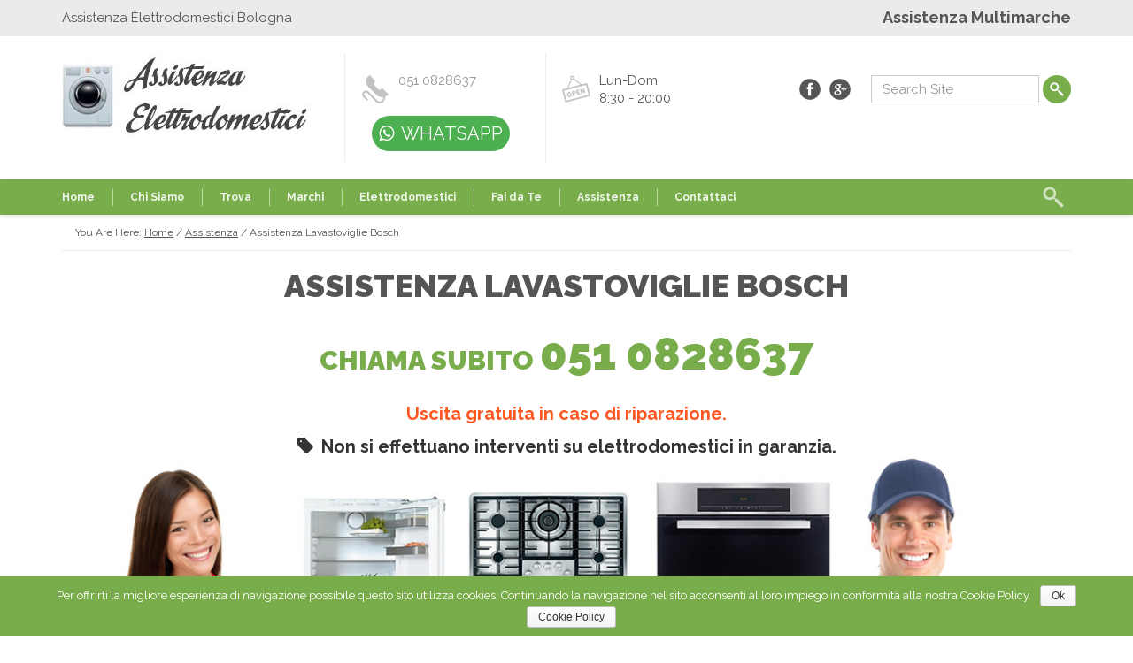

--- FILE ---
content_type: text/html; charset=UTF-8
request_url: https://www.assistenzaelettrodomesticibologna.com/assistenza/assistenza-lavastoviglie-bosch/
body_size: 17225
content:


 

<!DOCTYPE html>
<html lang="it-IT" prefix="og: http://ogp.me/ns#">
  <head>
    <meta http-equiv="Content-Type" content="text/html; charset=UTF-8" />
	  <link rel="stylesheet" href="https://cdnjs.cloudflare.com/ajax/libs/font-awesome/4.7.0/css/font-awesome.min.css">
		
    <title>Assistenza Lavastoviglie Bosch | Tel. 051 0828637 - Uscita €0</title>
		 


		
<meta name="viewport" content="width=device-width, initial-scale=1.0, maximum-scale=1.0">
  	
  

  	
<!-- This site is optimized with the Yoast SEO plugin v7.9 - https://yoast.com/wordpress/plugins/seo/ -->
<meta name="description" content="Assistenza Lavastoviglie Bosch. Risolviamo i malfunzionamenti degli elettrodomestici nel più breve tempo possibile e ai costi più bassi del mercato."/>
<link rel="canonical" href="https://www.assistenzaelettrodomesticibologna.com/assistenza/assistenza-lavastoviglie-bosch/" />
<meta property="og:locale" content="it_IT" />
<meta property="og:type" content="article" />
<meta property="og:title" content="Assistenza Lavastoviglie Bosch" />
<meta property="og:description" content="Assistenza Lavastoviglie Bosch. Risolviamo i malfunzionamenti degli elettrodomestici nel più breve tempo possibile e ai costi più bassi del mercato." />
<meta property="og:url" content="https://www.assistenzaelettrodomesticibologna.com/assistenza/assistenza-lavastoviglie-bosch/" />
<meta property="og:site_name" content="Assistenza Elettrodomestici Bologna" />
<meta name="twitter:card" content="summary" />
<meta name="twitter:description" content="Assistenza Lavastoviglie Bosch. Risolviamo i malfunzionamenti degli elettrodomestici nel più breve tempo possibile e ai costi più bassi del mercato." />
<meta name="twitter:title" content="Assistenza Lavastoviglie Bosch" />
<!-- / Yoast SEO plugin. -->

<link rel='dns-prefetch' href='//fonts.googleapis.com' />
<link rel='dns-prefetch' href='//s.w.org' />
<link rel="alternate" type="application/rss+xml" title="Assistenza Elettrodomestici Bologna &raquo; Feed" href="https://www.assistenzaelettrodomesticibologna.com/feed/" />
<link rel="alternate" type="application/rss+xml" title="Assistenza Elettrodomestici Bologna &raquo; Feed dei commenti" href="https://www.assistenzaelettrodomesticibologna.com/comments/feed/" />
		<script type="text/javascript">
			window._wpemojiSettings = {"baseUrl":"https:\/\/s.w.org\/images\/core\/emoji\/2.3\/72x72\/","ext":".png","svgUrl":"https:\/\/s.w.org\/images\/core\/emoji\/2.3\/svg\/","svgExt":".svg","source":{"concatemoji":"https:\/\/www.assistenzaelettrodomesticibologna.com\/wp-includes\/js\/wp-emoji-release.min.js?ver=4.8.25"}};
			!function(t,a,e){var r,i,n,o=a.createElement("canvas"),l=o.getContext&&o.getContext("2d");function c(t){var e=a.createElement("script");e.src=t,e.defer=e.type="text/javascript",a.getElementsByTagName("head")[0].appendChild(e)}for(n=Array("flag","emoji4"),e.supports={everything:!0,everythingExceptFlag:!0},i=0;i<n.length;i++)e.supports[n[i]]=function(t){var e,a=String.fromCharCode;if(!l||!l.fillText)return!1;switch(l.clearRect(0,0,o.width,o.height),l.textBaseline="top",l.font="600 32px Arial",t){case"flag":return(l.fillText(a(55356,56826,55356,56819),0,0),e=o.toDataURL(),l.clearRect(0,0,o.width,o.height),l.fillText(a(55356,56826,8203,55356,56819),0,0),e===o.toDataURL())?!1:(l.clearRect(0,0,o.width,o.height),l.fillText(a(55356,57332,56128,56423,56128,56418,56128,56421,56128,56430,56128,56423,56128,56447),0,0),e=o.toDataURL(),l.clearRect(0,0,o.width,o.height),l.fillText(a(55356,57332,8203,56128,56423,8203,56128,56418,8203,56128,56421,8203,56128,56430,8203,56128,56423,8203,56128,56447),0,0),e!==o.toDataURL());case"emoji4":return l.fillText(a(55358,56794,8205,9794,65039),0,0),e=o.toDataURL(),l.clearRect(0,0,o.width,o.height),l.fillText(a(55358,56794,8203,9794,65039),0,0),e!==o.toDataURL()}return!1}(n[i]),e.supports.everything=e.supports.everything&&e.supports[n[i]],"flag"!==n[i]&&(e.supports.everythingExceptFlag=e.supports.everythingExceptFlag&&e.supports[n[i]]);e.supports.everythingExceptFlag=e.supports.everythingExceptFlag&&!e.supports.flag,e.DOMReady=!1,e.readyCallback=function(){e.DOMReady=!0},e.supports.everything||(r=function(){e.readyCallback()},a.addEventListener?(a.addEventListener("DOMContentLoaded",r,!1),t.addEventListener("load",r,!1)):(t.attachEvent("onload",r),a.attachEvent("onreadystatechange",function(){"complete"===a.readyState&&e.readyCallback()})),(r=e.source||{}).concatemoji?c(r.concatemoji):r.wpemoji&&r.twemoji&&(c(r.twemoji),c(r.wpemoji)))}(window,document,window._wpemojiSettings);
		</script>
		<style type="text/css">
img.wp-smiley,
img.emoji {
	display: inline !important;
	border: none !important;
	box-shadow: none !important;
	height: 1em !important;
	width: 1em !important;
	margin: 0 .07em !important;
	vertical-align: -0.1em !important;
	background: none !important;
	padding: 0 !important;
}
</style>
<link rel='stylesheet' id='lpd-style-css'  href='https://www.assistenzaelettrodomesticibologna.com/wp-content/themes/456ecology/style.css?ver=1.0' type='text/css' media='all' />
<link rel='stylesheet' id='lpd_ggl_web_font-css'  href='https://fonts.googleapis.com/css?family=Raleway%3A400%2C700%2C900%2C700italic%2C400italic%7C&#038;ver=4.8.25' type='text/css' media='all' />
<link rel='stylesheet' id='A2A_SHARE_SAVE-css'  href='https://www.assistenzaelettrodomesticibologna.com/wp-content/plugins/add-to-any/addtoany.min.css?ver=1.14' type='text/css' media='all' />
<link rel='stylesheet' id='ultimate-style-css'  href='https://www.assistenzaelettrodomesticibologna.com/wp-content/plugins/Ultimate_VC_Addons/assets/min-css/style.min.css?ver=3.12.1' type='text/css' media='all' />
<link rel='stylesheet' id='bsf-Defaults-css'  href='https://www.assistenzaelettrodomesticibologna.com/wp-content/uploads/smile_fonts/Defaults/Defaults.css?ver=4.8.25' type='text/css' media='all' />
<link rel='stylesheet' id='ultimate-animate-css'  href='https://www.assistenzaelettrodomesticibologna.com/wp-content/themes/456ecology/assets/css/animate.min.css?ver=4.8.25' type='text/css' media='all' />
<script>if (document.location.protocol != "https:") {document.location = document.URL.replace(/^http:/i, "https:");}</script><script type='text/javascript' src='https://www.assistenzaelettrodomesticibologna.com/wp-content/plugins/LayerSlider/static/js/greensock.js?ver=1.11.8'></script>
<script type='text/javascript' src='https://www.assistenzaelettrodomesticibologna.com/wp-includes/js/jquery/jquery.js?ver=1.12.4'></script>
<script type='text/javascript' src='https://www.assistenzaelettrodomesticibologna.com/wp-includes/js/jquery/jquery-migrate.min.js?ver=1.4.1'></script>
<script type='text/javascript' src='https://www.assistenzaelettrodomesticibologna.com/wp-content/plugins/LayerSlider/static/js/layerslider.kreaturamedia.jquery.js?ver=5.4.0'></script>
<script type='text/javascript' src='https://www.assistenzaelettrodomesticibologna.com/wp-content/plugins/LayerSlider/static/js/layerslider.transitions.js?ver=5.4.0'></script>
<script type='text/javascript' src='https://www.assistenzaelettrodomesticibologna.com/wp-content/plugins/add-to-any/addtoany.min.js?ver=1.0'></script>
<script type='text/javascript' src='https://www.assistenzaelettrodomesticibologna.com/wp-content/themes/456ecology/assets/js/scripts.js?ver=4.8.25'></script>
<script type='text/javascript'>
/* <![CDATA[ */
var cnArgs = {"ajaxurl":"https:\/\/www.assistenzaelettrodomesticibologna.com\/wp-admin\/admin-ajax.php","hideEffect":"slide","onScroll":"no","onScrollOffset":"100","cookieName":"cookie_notice_accepted","cookieValue":"TRUE","cookieTime":"2592000","cookiePath":"\/","cookieDomain":"","redirection":"","cache":"1"};
/* ]]> */
</script>
<script type='text/javascript' src='https://www.assistenzaelettrodomesticibologna.com/wp-content/plugins/cookie-notice/js/front.js?ver=1.2.39'></script>
<script type='text/javascript' src='https://www.assistenzaelettrodomesticibologna.com/wp-content/themes/456ecology/assets/js/yasr-front.js?ver=4.8.25'></script>
<script type='text/javascript' src='https://www.assistenzaelettrodomesticibologna.com/wp-content/themes/456ecology/assets/js/js_composer_front.js?ver=4.8.25'></script>
<link rel='https://api.w.org/' href='https://www.assistenzaelettrodomesticibologna.com/wp-json/' />
<link rel="EditURI" type="application/rsd+xml" title="RSD" href="https://www.assistenzaelettrodomesticibologna.com/xmlrpc.php?rsd" />
<link rel="wlwmanifest" type="application/wlwmanifest+xml" href="https://www.assistenzaelettrodomesticibologna.com/wp-includes/wlwmanifest.xml" /> 
<meta name="generator" content="WordPress 4.8.25" />
<link rel='shortlink' href='https://www.assistenzaelettrodomesticibologna.com/?p=2000' />
<link rel="alternate" type="application/json+oembed" href="https://www.assistenzaelettrodomesticibologna.com/wp-json/oembed/1.0/embed?url=https%3A%2F%2Fwww.assistenzaelettrodomesticibologna.com%2Fassistenza%2Fassistenza-lavastoviglie-bosch%2F" />
<link rel="alternate" type="text/xml+oembed" href="https://www.assistenzaelettrodomesticibologna.com/wp-json/oembed/1.0/embed?url=https%3A%2F%2Fwww.assistenzaelettrodomesticibologna.com%2Fassistenza%2Fassistenza-lavastoviglie-bosch%2F&#038;format=xml" />

<script type="text/javascript">
var a2a_config=a2a_config||{};a2a_config.callbacks=a2a_config.callbacks||[];a2a_config.templates=a2a_config.templates||{};a2a_localize = {
	Share: "Condividi",
	Save: "Salva",
	Subscribe: "Abbonati",
	Email: "Email",
	Bookmark: "Segnalibro",
	ShowAll: "espandi",
	ShowLess: "comprimi",
	FindServices: "Trova servizi",
	FindAnyServiceToAddTo: "Trova subito un servizio da aggiungere",
	PoweredBy: "Fornito da",
	ShareViaEmail: "Share via email",
	SubscribeViaEmail: "Subscribe via email",
	BookmarkInYourBrowser: "Aggiungi ai segnalibri",
	BookmarkInstructions: "Press Ctrl+D or \u2318+D to bookmark this page",
	AddToYourFavorites: "Aggiungi ai favoriti",
	SendFromWebOrProgram: "Send from any email address or email program",
	EmailProgram: "Email program",
	More: "More&#8230;"
};

</script>
<script type="text/javascript" src="https://static.addtoany.com/menu/page.js" async="async"></script>










<style>
.mm3_title,
.mm1_title,
.wordpress-456ecology .woocommerce nav.woocommerce-pagination ul li a,
.wordpress-456ecology.woocommerce-page nav.woocommerce-pagination ul li a,
.wordpress-456ecology .woocommerce nav.woocommerce-pagination ul li span,
.wordpress-456ecology.woocommerce-page nav.woocommerce-pagination ul li span,
.woocommerce .widget_layered_nav ul li a,
.woocommerce-page .widget_layered_nav ul li a,
.woocommerce .widget_layered_nav ul li span,
.woocommerce-page .widget_layered_nav ul li span,
.total-cart-wrap h2,
#order_review_heading,
.lpd-checkout-accordion .panel-title a,
.vc-lpd-woocommerce h2,
.lpd-related h2,
.lpd-upsells h2,
ul.lpd-products .product.product-category .product-category-title,
.wordpress-456ecology .vc_separator h4,
.lpd-cart-list-title a,
.lpd-shopping-cart .lpd-cart-total span,
.mega_header h2,
.lpd_title h4,
.vc_callout2 .callout2_title span,
.vc_callout2 .callout2_sep_word span,
.callout-content h4,
.iconitem h5.title,
.meta-block h4,
.vc_lpd_testiomonial .testiomonial_content .tc_title,
.lpd-module .module_content h3,
.featured-module-3-content h3,
.featured-module-3-content .featured-module-3-label,
.featured-module-2-content-2 h3,
.featured-module-2-content h3,
featured-module-1-content h3,
.working-time ul li span,
.widget .title,
.comment-author,
#title-breadcrumb h2,
.lpd-heading-title{
	font-weight: 900;
}
.menu3dmega > ul > li > a, .menu3dmega > ul > li > span{
	font-weight: 700;
	font-size: 12px;
}
.menu3dmega > ul ul li > a{
	font-weight: normal;
	font-size: 13px;
}
.form-control,
body{
	font-size: 15px;
}
.search-dropdown form input,
.lpd_breadcrumb,
p.copyright,
.btn,
.tagcloud a,
.tags a,
.blog-post-title,
.blog-post-taxo,
.blog-post-meta,
.single-post-meta,
.comment-info,
.portfolio-post-details ul,
.cbp-l-project-details-list,
.cbp-popup-singlePage .cbp-l-project-subtitle,
.cbp-popup-singlePage .cbp-l-project-title,
.wordpress-123shop .wpb_toggle,
.wordpress-123shop #content h4.wpb_toggle,
.wordpress-123shop .wpb_accordion .wpb_accordion_wrapper .wpb_accordion_header a,
.wpb_alert .messagebox_text,
.wordpress-123shop .wpb_content_element .wpb_tour_tabs_wrapper .wpb_tabs_nav a,
.wordpress-123shop .wpb_content_element .wpb_accordion_header a,
.lpd-portfolio-item .title,
.widget-meta,
.featured-module-3-text,
.featured-module-1-content,
.mm1_description,
.mm2_description,
.mm3_description,
.mm4_title,
.mm5_title,
.new_module_content .description,
.tmc_info,
.vc_lpd_testiomonial .testiomonial_content,
.meta-block-content,
.iconitem .content,
.lpd-shopping-cart-list .empty,
.lpd-product-thumbnail .loop-shop-btn,
ul.lpd-products li.type-product h3,
.lpd-out-of-s,
.lpd-onsale,
.pn-btn,
.wordpress-456ecology .woocommerce ul.cart_list li a,
.wordpress-456ecology .woocommerce ul.product_list_widget li a,
.wordpress-456ecology.woocommerce-page ul.cart_list li a,
.wordpress-456ecology.woocommerce-page ul.product_list_widget li a,
.thumbnail-item-title,
.mh_description,
.cbp-l-caption-desc,
.cbp-l-grid-team-position,
.cbp-l-grid-projects-desc,
.cbp-l-grid-blog-comments,
.cbp-l-grid-blog-split,
.cbp-l-grid-blog-date,
.mi-slider nav a,
.mi-slider ul li h4,
.woocommerce-shop-assistant .assistant-phrase,
a.at_logo_carousel_dismiss_button,
.wordpress-456ecology .at_logo_carousel_calltoaction_block h2,
.wordpress-456ecology a.at_logo_carousel_button{
	font-family:
    'Raleway', 'Helvetica Neue', Helvetica, Arial, sans-serif;
}
body{
	font-family:
    'Raleway', 'Helvetica Neue', Helvetica, Arial, sans-serif;
}
h1,h2,h3,h4,h5,h6,.h1,.h2,.h3,.h4,.h5,.h6 {
	font-family:
    'Raleway', 'Helvetica Neue', Helvetica, Arial, sans-serif;
}
</style>






<style>
a {
  color: #79ad4b;
}
.text-primary {
  color: #79ad4b;
}
.btn-primary {
  background-color: #79ad4b;
  border-color: #79ad4b;
}
.btn-primary.disabled,
.btn-primary[disabled],
fieldset[disabled] .btn-primary,
.btn-primary.disabled:hover,
.btn-primary[disabled]:hover,
fieldset[disabled] .btn-primary:hover,
.btn-primary.disabled:focus,
.btn-primary[disabled]:focus,
fieldset[disabled] .btn-primary:focus,
.btn-primary.disabled:active,
.btn-primary[disabled]:active,
fieldset[disabled] .btn-primary:active,
.btn-primary.disabled.active,
.btn-primary[disabled].active,
fieldset[disabled] .btn-primary.active {
  background-color: #79ad4b;
  border-color: #79ad4b;
}
.btn-primary .badge {
  color: #79ad4b;
}
.btn-link {
  color: #79ad4b;
}
.btn-link:hover,
.btn-link:focus {
  color: #79ad4b;
}
.label-primary {
  background-color: #79ad4b;
}
.header-bottom-wrap{
	background-color: #79ad4b;
}
.header-content a:hover{
	color: #79ad4b;
}
.lpd_breadcrumb a:hover{
	color: #79ad4b;
}
.footer-meta{
	background-color: #79ad4b;
}
.footer.dark-theme .widget.widget_rss ul li a:hover,
.footer.dark-theme .widget.widget_pages ul li a:hover,
.footer.dark-theme .widget.widget_nav_menu ul li a:hover,
.footer.dark-theme .widget.widget_login ul li a:hover,
.footer.dark-theme .widget.widget_meta ul li a:hover,
.footer.dark-theme .widget.widget_categories ul li a:hover,
.footer.dark-theme .widget.widget_archive ul li a:hover,
.footer.dark-theme .widget.widget_recent_comments ul li a:hover,
.footer.dark-theme .widget.widget_recent_entries ul li a:hover{
	color: #79ad4b;
}
.blog-post-title a:hover{
	color: #79ad4b;
}
.cbp-popup-singlePage .cbp-popup-navigation-wrap{
	background-color: #79ad4b;
}
.mega-icon-bg{
	background-color: #79ad4b;
}
.lpd-portfolio-item .title a:hover{
	color: #79ad4b;
}
.pn-btn:hover{
	color: #79ad4b;
}
.wpml-switcher-mobile .flag a:hover{
	color: #79ad4b;
}
.lpd-shopping-cart a.cart-total:hover{
	color: #79ad4b;
}
.menu3dmega > ul > li.open > a,
.menu3dmega > ul > li:hover > .arrow-icon-bottom:after, 
.menu3dmega > ul > li:hover > a,
.menu3dmega > ul > li:hover > a:after,
.menu3dmega > ul > li:hover > .arrow-icon-bottom{
}
.menu3dmega > ul ul li > a.halflings:hover:before{
	color: #79ad4b;
}
.lpd_breadcrumb a:hover{
	color: #79ad4b;
}
.widget.widget_pages ul li a:hover:before,
.widget.widget_nav_menu ul li a:hover:before,
.widget.widget_login ul li a:hover:before,
.widget.widget_meta ul li a:hover:before,
.widget.widget_categories ul li a:hover:before,
.widget.widget_archive ul li a:hover:before,
.widget.widget_recent_comments ul li a:hover:before,
.widget.widget_recent_entries ul li a:hover:before,
.widget.widget_rss ul li a:hover,
.widget.widget_pages ul li a:hover,
.widget.widget_nav_menu ul li a:hover,
.widget.widget_login ul li a:hover,
.widget.widget_meta ul li a:hover,
.widget.widget_categories ul li a:hover,
.widget.widget_archive ul li a:hover,
.widget.widget_recent_comments ul li a:hover,
.widget.widget_recent_entries ul li a:hover{
	color: #79ad4b;
}
.tagcloud a:hover,
.tags a:hover{
	border-color: #79ad4b;
	background-color: #79ad4b; 
}
.blog-post-title a:before{
	background: #79ad4b;
}
.single-post-meta a:hover,
.blog-post-meta a:hover{
	color: #79ad4b;
}
.theme-option-contacts a:hover{
	color: #79ad4b;
}
.meta-menu a:hover{
	color: #79ad4b;
}
.header-middle-search .search-btn{
	background-color:#79ad4b;
}
.footer-menu li a:hover{
	color: #79ad4b;
}
.lpd-prodcut-accordion .panel-title a.halflings:before{
	color: #79ad4b;
}
.lpd-cart-list-title a:hover{
	color: #79ad4b;
}
.woocommerce .widget_layered_nav ul li a:hover,
.woocommerce-page .widget_layered_nav ul li a:hover{
	color: #79ad4b !important;
}
.wordpress-456ecology .widget_product_categories ul li a:hover{
	color: #79ad4b !important;
}
.vc_lpd_testiomonial .testiomonial_content:hover:before{
	border-top-color: #79ad4b;
}
.meta-block:hover,
.vc_lpd_testiomonial .testiomonial_content:hover{
	border-color: #79ad4b;
}
.vc_lpd_testiomonial .testiomonial_content:hover{
	color: #79ad4b;
}
.meta-block:hover .sep-border{
	background-color: #79ad4b; 
}
blockquote:hover{
	color: #79ad4b;
	border-color: #79ad4b;
}
.callout:hover{
	border-color: #79ad4b;
}
.callout:hover .sep-border{
	background: #79ad4b;
}
.title-404{
	color:  #79ad4b;
}
.btn-primary:hover,
.btn-primary:focus,
.btn-primary:active,
.btn-primary.active,
.open .dropdown-toggle.btn-primary {
	background-color: #70a145;
	border-color: #70a145;
}
.dropcap{
	background: #79ad4b;
}
.lpd-product-thumbnail .loop-shop-btn{
	background-color: #79ad4b;
}
.woocommerce .star-rating span,
.woocommerce-page .star-rating span{
	color: #79ad4b;
}
.wordpress-456ecology .woocommerce ul.cart_list li a:hover,
.wordpress-456ecology .woocommerce ul.product_list_widget li a:hover,
.wordpress-456ecology.woocommerce-page ul.cart_list li a:hover,
.wordpress-456ecology.woocommerce-page ul.product_list_widget li a:hover{
	color: #79ad4b !important;
}
/* cubeportfolio */
.cbp-l-filters-button .cbp-filter-counter{
	background-color: #79ad4b;
}
.cbp-l-filters-button .cbp-filter-counter:before{
	border-top-color: #79ad4b;
}
.cbp-popup-singlePage .cbp-l-project-desc-title span,
.cbp-popup-singlePage .cbp-l-project-details-title span{
	border-bottom-color: #79ad4b;
}
.cbp-l-filters-alignCenter .cbp-filter-item:hover {
    color: #79ad4b;
}
.cbp-l-filters-alignCenter .cbp-filter-item-active {
    color: #79ad4b;
}
.cbp-l-filters-alignCenter .cbp-filter-counter{
    background: #79ad4b;
}
.cbp-l-filters-alignCenter .cbp-filter-counter:before{
	border-top-color: #79ad4b;
}
.cbp-l-filters-alignRight .cbp-filter-counter:before{
	border-top-color: #79ad4b;
}
.cbp-l-filters-alignRight .cbp-filter-counter{
    background: #79ad4b;
}
.cbp-l-grid-blog-comments:hover{
    color: #79ad4b;
}
.cbp-l-filters-list .cbp-filter-item-active{
    background-color: #79ad4b;
}
.cbp-l-filters-list .cbp-filter-item{
	border-color: #79ad4b;
}
/* cubeportfolio */
.cbp-l-filters-alignLeft .cbp-filter-item-active {
    /* @editable properties */
    background-color: #70a145;
    border-color: #70a145;
}
.cbp-l-filters-dropdownWrap {
    background: #70a145;
}
</style>

<meta name="generator" content="Powered by Visual Composer - drag and drop page builder for WordPress."/>
<!--[if IE 8]><link rel="stylesheet" type="text/css" href="https://www.assistenzaelettrodomesticibologna.com/wp-content/plugins/js_composer/assets/css/vc-ie8.css" media="screen"><![endif]-->		<style type="text/css" id="wp-custom-css">
			/*
Puoi aggiungere qui il tuo codice CSS.

Per maggiori informazioni consulta la documentazione (fai clic sull'icona con il punto interrogativo qui sopra).
*/

a.btn-wa.hm {
    background: #4CAF50;
    padding: 8px!important;
    font-size: 20px;
    border-radius: 150px;
    color: #fff;
    margin-left: -30px!important;
}
a.btn-wa.hm:hover , a.btn-wa.hm:focus {
    text-decoration: none;
    background: #6ddf72;
}
a.btn-wa.hm.mob-wa {
    padding: 8px 65px!important;
    margin-left: 0!important;
}
.page-id-1329 div#main {
    background: -webkit-linear-gradient(top, rgb(238, 245, 232) 0%, rgb(238, 245, 232));
}		</style>
	<noscript><style> .wpb_animate_when_almost_visible { opacity: 1; }</style></noscript>
<!-- Analytics script -->
<script>
  (function(i,s,o,g,r,a,m){i['GoogleAnalyticsObject']=r;i[r]=i[r]||function(){
  (i[r].q=i[r].q||[]).push(arguments)},i[r].l=1*new Date();a=s.createElement(o),
  m=s.getElementsByTagName(o)[0];a.async=1;a.src=g;m.parentNode.insertBefore(a,m)
  })(window,document,'script','//www.google-analytics.com/analytics.js','ga');

  ga('create', 'UA-66310424-1', 'auto');
  ga('send', 'pageview');
</script>

<script type="text/javascript">
(function(a,e,c,f,g,h,b,d){var k={ak:"867553568",cl:"nNPaCPK973AQoKLXnQM",autoreplace:"0510828637"};a[c]=a[c]||function(){(a[c].q=a[c].q||[]).push(arguments)};a[g]||(a[g]=k.ak);b=e.createElement(h);b.async=1;b.src="//www.gstatic.com/wcm/loader.js";d=e.getElementsByTagName(h)[0];d.parentNode.insertBefore(b,d);a[f]=function(b,d,e){a[c](2,b,k,d,null,new Date,e)};a[f]()})(window,document,"_googWcmImpl","_googWcmGet","_googWcmAk","script");
</script>

</head>

<body data-rsssl=1 class="page-template page-template-template-full-width-tb page-template-template-full-width-tb-php page page-id-2000 page-child parent-pageid-218 wordpress-456ecology  wpb-js-composer js-comp-ver-4.5.3 vc_responsive">
<!-- Google Tag Manager -->
<noscript><iframe src="//www.googletagmanager.com/ns.html?id=GTM-TWQZQF"
height="0" width="0" style="display:none;visibility:hidden"></iframe></noscript>
<script>(function(w,d,s,l,i){w[l]=w[l]||[];w[l].push({'gtm.start':
new Date().getTime(),event:'gtm.js'});var f=d.getElementsByTagName(s)[0],
j=d.createElement(s),dl=l!='dataLayer'?'&l='+l:'';j.async=true;j.src=
'//www.googletagmanager.com/gtm.js?id='+i+dl;f.parentNode.insertBefore(j,f);
})(window,document,'script','dataLayer','GTM-TWQZQF');</script>
<!-- End Google Tag Manager -->

<div id="body-wrap">
	<div id="header">
		
<div class="header-top">
	<div class="container">
		<div class="row">
			<div class="col-md-6">
					<div class="custom-meta left-custom-meta">Assistenza Elettrodomestici Bologna</div>
<div class="clearfix"></div>			</div>
			<div class="col-md-6">
				
<!-- if not social add class "margin-right" -->
	<div class="custom-meta right-custom-meta "><span style="font-size: 18px;"><strong>Assistenza Multimarche</strong></span></div>
<div class="clearfix"></div>			</div>
		</div>
	</div>
</div>
		<div class="header-middle">
			<div class="container">
				<div class="row">
					<div class="col-md-12">
																			

		
		
		<div id="logo" class="img">
	    <h1><a href="https://www.assistenzaelettrodomesticibologna.com"><img alt="Assistenza Elettrodomestici Bologna" src="https://assistenzaelettrodomesticibologna.com/wp-content/uploads/2015/07/logo-assistenza-elettrodomestici-bologna.jpg"/></a></h1>
	</div>
			
		
    															
	<div class="header-content-wrap">
				<div class="phone-work-hours header-content">
			<table>
				<tr>
					<div class="mgv-phone-numbers" style="text-align: center;"><a href="tel:0510828637"><img style="width: 85%;" src="https://www.assistenzaelettrodomesticibologna.com/wp-content/uploads/2015/07/bologna.png" /></a>
						<br><br>
						<a class="btn-wa hm mob-wa" target="_blank" href="https://api.whatsapp.com/send?phone=393889508150&text=Salve,%20vorrei%20prenotare%20un%20appuntamento%20per%20una%20riparazione.">  <span class="fa fa-whatsapp " style="margin-right: 8px;"></span>WHATSAPP</a></div>
					<td class="phone-numbers" style="padding-right: 40px;"><a class="mgv-a" style="color:#959595;" href="tel:0510828637">051 0828637</a><br><br><br/><a class="btn-wa hm" target="_blank" href="https://api.whatsapp.com/send?phone=393889508150&text=Salve,%20vorrei%20prenotare%20un%20appuntamento%20per%20una%20riparazione.">  <span class="fa fa-whatsapp " style="margin-right: 8px;"></span>WHATSAPP</a></td>					<td class="work-hours first-work-hours">Lun-Dom<br/>8:30 - 20:00</td>														</tr>
			</table> 
		</div>
							</div>				
<div class="header-middle-search">
	
			<form role="form" method="get" class="" action="https://www.assistenzaelettrodomesticibologna.com/">
		    <input type="input" class="form-control" id="s" name="s" placeholder="Search Site">
			<button type="submit" class="search-btn"></button>
		</form>
		
</div>
			
					




<div class="picons_social">
																																									
						<a title="Facebook" target="_blank" class="icon facebook1" href="https://www.facebook.com/Assistenza-Elettrodomestici-Bologna-1493701064290664/"></a>																																		<a title="Google Plus" target="_blank" class="icon google_plus1" href="https://plus.google.com/u/2/113244608771404697472/posts"></a></div>

				
		
	
						</div>
				</div>
			</div>
		</div>
		<div class="header-bottom">
			<div class="header-bottom-wrap"  style="background-color:#79ad4b">
				<div class="container">
					<div class="row">
						<div class="col-md-12">
					        
<div class="header-bottom-search">
	    <div class="header-search hidden-xs hidden-sm">
        <a class="search-icon" href="#"></a>
        <div class="search-dropdown css-transition-all-3-2">
        <div class="search-dropdown-full-width">
        <div class="container">
							<form role="form" method="get" class="" action="https://www.assistenzaelettrodomesticibologna.com/">
					<input type="hidden" name="post_type" value="product" />
				    <input type="input" class="form-control" id="s" name="s" placeholder="Search For Products">
					<button type="submit" class="hide"></button>
				</form>
			        </div>
        </div>
        </div>
    </div>
    </div>
													<div id="menuMega" class="menu3dmega">
				<ul id="menu-main" class="menu-container"><li id="menu-item-1441" class="menu-item menu-item-type-post_type menu-item-object-page menu-item-home standard-menu menu-item-1441"><a href="https://www.assistenzaelettrodomesticibologna.com/">Home</a></li>
<li id="menu-item-1588" class="menu-item menu-item-type-post_type menu-item-object-page standard-menu menu-item-1588"><a href="https://www.assistenzaelettrodomesticibologna.com/chi-siamo/">Chi Siamo</a></li>
<li id="menu-item-2537" class="menu-item menu-item-type-custom menu-item-object-custom menu-item-has-children standard-menu menu-item-2537"><a href="#">Trova</a>
<div class="dropdown-menu flyout-menu"><ul>
	<li id="menu-item-2538" class="menu-item menu-item-type-post_type menu-item-object-page menu-item-2538"><a href="https://www.assistenzaelettrodomesticibologna.com/trova/assistenza-aeg-bologna/">Assistenza Aeg Bologna</a></li>
	<li id="menu-item-2736" class="menu-item menu-item-type-post_type menu-item-object-page menu-item-2736"><a href="https://www.assistenzaelettrodomesticibologna.com/trova/assistenza-amana-bologna/">Assistenza Amana Bologna</a></li>
	<li id="menu-item-2539" class="menu-item menu-item-type-post_type menu-item-object-page menu-item-2539"><a href="https://www.assistenzaelettrodomesticibologna.com/trova/assistenza-ardo-bologna/">Assistenza Ardo Bologna</a></li>
	<li id="menu-item-2540" class="menu-item menu-item-type-post_type menu-item-object-page menu-item-2540"><a href="https://www.assistenzaelettrodomesticibologna.com/trova/assistenza-ariston-bologna/">Assistenza Ariston Bologna</a></li>
	<li id="menu-item-2734" class="menu-item menu-item-type-post_type menu-item-object-page menu-item-2734"><a href="https://www.assistenzaelettrodomesticibologna.com/trova/assistenza-baucknect-bologna/">Assistenza Bauknecht Bologna</a></li>
	<li id="menu-item-2541" class="menu-item menu-item-type-post_type menu-item-object-page menu-item-2541"><a href="https://www.assistenzaelettrodomesticibologna.com/trova/assistenza-bosch-bologna/">Assistenza Bosch Bologna</a></li>
	<li id="menu-item-2542" class="menu-item menu-item-type-post_type menu-item-object-page menu-item-2542"><a href="https://www.assistenzaelettrodomesticibologna.com/trova/assistenza-candy-bologna/">Assistenza Candy Bologna</a></li>
	<li id="menu-item-2543" class="menu-item menu-item-type-post_type menu-item-object-page menu-item-2543"><a href="https://www.assistenzaelettrodomesticibologna.com/trova/assistenza-electrolux-bologna/">Assistenza Electrolux Bologna</a></li>
	<li id="menu-item-2544" class="menu-item menu-item-type-post_type menu-item-object-page menu-item-2544"><a href="https://www.assistenzaelettrodomesticibologna.com/trova/assistenza-general-electric-bologna/">Assistenza General Electric Bologna</a></li>
	<li id="menu-item-2545" class="menu-item menu-item-type-post_type menu-item-object-page menu-item-2545"><a href="https://www.assistenzaelettrodomesticibologna.com/trova/assistenza-hoover-bologna/">Assistenza Hoover Bologna</a></li>
	<li id="menu-item-2546" class="menu-item menu-item-type-post_type menu-item-object-page menu-item-2546"><a href="https://www.assistenzaelettrodomesticibologna.com/trova/assistenza-hotpoint-bologna/">Assistenza Hotpoint Bologna</a></li>
	<li id="menu-item-2735" class="menu-item menu-item-type-post_type menu-item-object-page menu-item-2735"><a href="https://www.assistenzaelettrodomesticibologna.com/trova/assistenza-gaggenau-bologna/">Assistenza Gaggenau Bologna</a></li>
	<li id="menu-item-2547" class="menu-item menu-item-type-post_type menu-item-object-page menu-item-2547"><a href="https://www.assistenzaelettrodomesticibologna.com/trova/assistenza-iberna-bologna/">Assistenza Iberna Bologna</a></li>
	<li id="menu-item-2548" class="menu-item menu-item-type-post_type menu-item-object-page menu-item-2548"><a href="https://www.assistenzaelettrodomesticibologna.com/trova/assistenza-ignis-bologna/">Assistenza Ignis Bologna</a></li>
	<li id="menu-item-2549" class="menu-item menu-item-type-post_type menu-item-object-page menu-item-2549"><a href="https://www.assistenzaelettrodomesticibologna.com/trova/assistenza-indesit-bologna/">Assistenza Indesit Bologna</a></li>
	<li id="menu-item-2550" class="menu-item menu-item-type-post_type menu-item-object-page menu-item-2550"><a href="https://www.assistenzaelettrodomesticibologna.com/assistenza/assistenza-philco-bologna/">Assistenza Philco Bologna</a></li>
	<li id="menu-item-2551" class="menu-item menu-item-type-post_type menu-item-object-page menu-item-2551"><a href="https://www.assistenzaelettrodomesticibologna.com/trova/assistenza-lg-bologna/">Assistenza Lg Bologna</a></li>
	<li id="menu-item-2552" class="menu-item menu-item-type-post_type menu-item-object-page menu-item-2552"><a href="https://www.assistenzaelettrodomesticibologna.com/trova/assistenza-miele-bologna/">Assistenza Miele Bologna</a></li>
	<li id="menu-item-2553" class="menu-item menu-item-type-post_type menu-item-object-page menu-item-2553"><a href="https://www.assistenzaelettrodomesticibologna.com/trova/assistenza-ocean-bologna/">Assistenza Ocean Bologna</a></li>
	<li id="menu-item-2554" class="menu-item menu-item-type-post_type menu-item-object-page menu-item-2554"><a href="https://www.assistenzaelettrodomesticibologna.com/trova/assistenza-rex-bologna/">Assistenza Rex Bologna</a></li>
	<li id="menu-item-2555" class="menu-item menu-item-type-post_type menu-item-object-page menu-item-2555"><a href="https://www.assistenzaelettrodomesticibologna.com/trova/assistenza-sangiorgio-bologna/">Assistenza Sangiorgio Bologna</a></li>
	<li id="menu-item-2556" class="menu-item menu-item-type-post_type menu-item-object-page menu-item-2556"><a href="https://www.assistenzaelettrodomesticibologna.com/trova/assistenza-siemens-bologna/">Assistenza Siemens Bologna</a></li>
	<li id="menu-item-2557" class="menu-item menu-item-type-post_type menu-item-object-page menu-item-2557"><a href="https://www.assistenzaelettrodomesticibologna.com/trova/assistenza-smeg-bologna/">Assistenza Smeg Bologna</a></li>
	<li id="menu-item-2558" class="menu-item menu-item-type-post_type menu-item-object-page menu-item-2558"><a href="https://www.assistenzaelettrodomesticibologna.com/trova/assistenza-whirlpool-bologna/">Assistenza Whirlpool Bologna</a></li>
	<li id="menu-item-2559" class="menu-item menu-item-type-post_type menu-item-object-page menu-item-2559"><a href="https://www.assistenzaelettrodomesticibologna.com/trova/assistenza-white-westinghouse-bologna/">Assistenza White Westinghouse Bologna</a></li>
	<li id="menu-item-2560" class="menu-item menu-item-type-post_type menu-item-object-page menu-item-2560"><a href="https://www.assistenzaelettrodomesticibologna.com/trova/assistenza-zerowatt-bologna/">Assistenza Zerowatt Bologna</a></li>
	<li id="menu-item-2561" class="menu-item menu-item-type-post_type menu-item-object-page menu-item-2561"><a href="https://www.assistenzaelettrodomesticibologna.com/trova/assistenza-zoppas-bologna/">Assistenza Zoppas Bologna</a></li>
</ul></div>
</li>
<li id="menu-item-2199" class="menu-item menu-item-type-custom menu-item-object-custom menu-item-has-children standard-menu menu-item-2199"><a href="#">Marchi</a>
<div class="dropdown-menu flyout-menu"><ul>
	<li id="menu-item-2706" class="menu-item menu-item-type-post_type menu-item-object-page menu-item-2706"><a href="https://www.assistenzaelettrodomesticibologna.com/marchi/assistenza-franke/">Assistenza Franke</a></li>
	<li id="menu-item-2700" class="menu-item menu-item-type-post_type menu-item-object-page menu-item-2700"><a href="https://www.assistenzaelettrodomesticibologna.com/marchi/assistenza-baucknect/">Assistenza Bauknecht</a></li>
	<li id="menu-item-2694" class="menu-item menu-item-type-post_type menu-item-object-page menu-item-2694"><a href="https://www.assistenzaelettrodomesticibologna.com/marchi/assistenza-gaggenau/">Assistenza Gaggenau</a></li>
	<li id="menu-item-2688" class="menu-item menu-item-type-post_type menu-item-object-page menu-item-2688"><a href="https://www.assistenzaelettrodomesticibologna.com/marchi/assistenza-amana/">Assistenza Amana</a></li>
	<li id="menu-item-2213" class="menu-item menu-item-type-post_type menu-item-object-page menu-item-2213"><a href="https://www.assistenzaelettrodomesticibologna.com/marchi/assistenza-aeg/">Assistenza Aeg</a></li>
	<li id="menu-item-2360" class="menu-item menu-item-type-post_type menu-item-object-page menu-item-2360"><a href="https://www.assistenzaelettrodomesticibologna.com/marchi/assistenza-ardo/">Assistenza Ardo</a></li>
	<li id="menu-item-2212" class="menu-item menu-item-type-post_type menu-item-object-page menu-item-2212"><a href="https://www.assistenzaelettrodomesticibologna.com/marchi/assistenza-ariston/">Assistenza Ariston</a></li>
	<li id="menu-item-2211" class="menu-item menu-item-type-post_type menu-item-object-page menu-item-2211"><a href="https://www.assistenzaelettrodomesticibologna.com/marchi/assistenza-bosch/">Assistenza Bosch</a></li>
	<li id="menu-item-2255" class="menu-item menu-item-type-post_type menu-item-object-page menu-item-2255"><a href="https://www.assistenzaelettrodomesticibologna.com/marchi/assistenza-candy/">Assistenza Candy</a></li>
	<li id="menu-item-2291" class="menu-item menu-item-type-post_type menu-item-object-page menu-item-2291"><a href="https://www.assistenzaelettrodomesticibologna.com/marchi/assistenza-electrolux/">Assistenza Electrolux</a></li>
	<li id="menu-item-2733" class="menu-item menu-item-type-post_type menu-item-object-page menu-item-2733"><a href="https://www.assistenzaelettrodomesticibologna.com/trova/assistenza-franke-bologna/">Assistenza Franke Bologna</a></li>
	<li id="menu-item-2362" class="menu-item menu-item-type-post_type menu-item-object-page menu-item-2362"><a href="https://www.assistenzaelettrodomesticibologna.com/marchi/assistenza-general-electric/">Assistenza General Electric</a></li>
	<li id="menu-item-2361" class="menu-item menu-item-type-post_type menu-item-object-page menu-item-2361"><a href="https://www.assistenzaelettrodomesticibologna.com/marchi/assistenza-hoover/">Assistenza Hoover</a></li>
	<li id="menu-item-2339" class="menu-item menu-item-type-post_type menu-item-object-page menu-item-2339"><a href="https://www.assistenzaelettrodomesticibologna.com/marchi/assistenza-hotpoint/">Assistenza Hotpoint</a></li>
	<li id="menu-item-2359" class="menu-item menu-item-type-post_type menu-item-object-page menu-item-2359"><a href="https://www.assistenzaelettrodomesticibologna.com/marchi/assistenza-iberna/">Assistenza Iberna</a></li>
	<li id="menu-item-2210" class="menu-item menu-item-type-post_type menu-item-object-page menu-item-2210"><a href="https://www.assistenzaelettrodomesticibologna.com/marchi/assistenza-ignis/">Assistenza Ignis</a></li>
	<li id="menu-item-2209" class="menu-item menu-item-type-post_type menu-item-object-page menu-item-2209"><a href="https://www.assistenzaelettrodomesticibologna.com/marchi/assistenza-indesit/">Assistenza Indesit</a></li>
	<li id="menu-item-2208" class="menu-item menu-item-type-post_type menu-item-object-page menu-item-2208"><a href="https://www.assistenzaelettrodomesticibologna.com/marchi/assistenza-lg/">Assistenza Lg</a></li>
	<li id="menu-item-2207" class="menu-item menu-item-type-post_type menu-item-object-page menu-item-2207"><a href="https://www.assistenzaelettrodomesticibologna.com/marchi/assistenza-miele/">Assistenza Miele</a></li>
	<li id="menu-item-2356" class="menu-item menu-item-type-post_type menu-item-object-page menu-item-2356"><a href="https://www.assistenzaelettrodomesticibologna.com/marchi/assistenza-philco/">Assistenza Philco</a></li>
	<li id="menu-item-2357" class="menu-item menu-item-type-post_type menu-item-object-page menu-item-2357"><a href="https://www.assistenzaelettrodomesticibologna.com/marchi/assistenza-ocean/">Assistenza Ocean</a></li>
	<li id="menu-item-2206" class="menu-item menu-item-type-post_type menu-item-object-page menu-item-2206"><a href="https://www.assistenzaelettrodomesticibologna.com/marchi/assistenza-rex/">Assistenza Rex</a></li>
	<li id="menu-item-2205" class="menu-item menu-item-type-post_type menu-item-object-page menu-item-2205"><a href="https://www.assistenzaelettrodomesticibologna.com/marchi/assistenza-sangiorgio/">Assistenza Sangiorgio</a></li>
	<li id="menu-item-2204" class="menu-item menu-item-type-post_type menu-item-object-page menu-item-2204"><a href="https://www.assistenzaelettrodomesticibologna.com/marchi/assistenza-siemens/">Assistenza Siemens</a></li>
	<li id="menu-item-2203" class="menu-item menu-item-type-post_type menu-item-object-page menu-item-2203"><a href="https://www.assistenzaelettrodomesticibologna.com/marchi/assistenza-smeg/">Assistenza Smeg</a></li>
	<li id="menu-item-2202" class="menu-item menu-item-type-post_type menu-item-object-page menu-item-2202"><a href="https://www.assistenzaelettrodomesticibologna.com/marchi/assistenza-whirlpool/">Assistenza Whirlpool</a></li>
	<li id="menu-item-2358" class="menu-item menu-item-type-post_type menu-item-object-page menu-item-2358"><a href="https://www.assistenzaelettrodomesticibologna.com/marchi/assistenza-white-westinghouse/">Assistenza White Westinghouse</a></li>
	<li id="menu-item-2201" class="menu-item menu-item-type-post_type menu-item-object-page menu-item-2201"><a href="https://www.assistenzaelettrodomesticibologna.com/marchi/assistenza-zerowatt/">Assistenza Zerowatt</a></li>
	<li id="menu-item-2200" class="menu-item menu-item-type-post_type menu-item-object-page menu-item-2200"><a href="https://www.assistenzaelettrodomesticibologna.com/marchi/assistenza-zoppas/">Assistenza Zoppas</a></li>
</ul></div>
</li>
<li id="menu-item-2161" class="menu-item menu-item-type-custom menu-item-object-custom menu-item-has-children standard-menu menu-item-2161"><a href="#">Elettrodomestici</a>
<div class="dropdown-menu flyout-menu"><ul>
	<li id="menu-item-2162" class="menu-item menu-item-type-post_type menu-item-object-page menu-item-2162"><a href="https://www.assistenzaelettrodomesticibologna.com/assistenza-piani-cottura-bologna/">Assistenza Piani Cottura Bologna</a></li>
	<li id="menu-item-2163" class="menu-item menu-item-type-post_type menu-item-object-page menu-item-2163"><a href="https://www.assistenzaelettrodomesticibologna.com/assistenza-lavatrici-bologna/">Assistenza Lavatrici Bologna</a></li>
	<li id="menu-item-2164" class="menu-item menu-item-type-post_type menu-item-object-page menu-item-2164"><a href="https://www.assistenzaelettrodomesticibologna.com/assistenza-lavastoviglie-bologna/">Assistenza Lavastoviglie Bologna</a></li>
	<li id="menu-item-2165" class="menu-item menu-item-type-post_type menu-item-object-page menu-item-2165"><a href="https://www.assistenzaelettrodomesticibologna.com/assistenza-frigoriferi-bologna/">Assistenza Frigoriferi Bologna</a></li>
	<li id="menu-item-2166" class="menu-item menu-item-type-post_type menu-item-object-page menu-item-2166"><a href="https://www.assistenzaelettrodomesticibologna.com/assistenza-forni-bologna/">Assistenza Forni Bologna</a></li>
</ul></div>
</li>
<li id="menu-item-1648" class="menu-item menu-item-type-custom menu-item-object-custom menu-item-has-children standard-menu menu-item-1648"><a href="#">Fai da Te</a>
<div class="dropdown-menu flyout-menu"><ul>
	<li id="menu-item-1653" class="menu-item menu-item-type-post_type menu-item-object-page menu-item-1653"><a href="https://www.assistenzaelettrodomesticibologna.com/fai-da-te/frigoriferi/">Fai da te Frigoriferi</a></li>
	<li id="menu-item-1657" class="menu-item menu-item-type-post_type menu-item-object-page menu-item-1657"><a href="https://www.assistenzaelettrodomesticibologna.com/fai-da-te/asciugatrici/">Fai da te Asciugatrici</a></li>
	<li id="menu-item-1652" class="menu-item menu-item-type-post_type menu-item-object-page menu-item-1652"><a href="https://www.assistenzaelettrodomesticibologna.com/fai-da-te/lavastoviglie/">Fai da te Lavastoviglie</a></li>
	<li id="menu-item-1650" class="menu-item menu-item-type-post_type menu-item-object-page menu-item-1650"><a href="https://www.assistenzaelettrodomesticibologna.com/fai-da-te/piani-cottura/">Fai da te Piani Cottura</a></li>
	<li id="menu-item-1651" class="menu-item menu-item-type-post_type menu-item-object-page menu-item-1651"><a href="https://www.assistenzaelettrodomesticibologna.com/fai-da-te/lavatrici/">Fai da te Lavatrici</a></li>
	<li id="menu-item-1654" class="menu-item menu-item-type-post_type menu-item-object-page menu-item-1654"><a href="https://www.assistenzaelettrodomesticibologna.com/fai-da-te/forni/">Fai da te Forni</a></li>
	<li id="menu-item-1656" class="menu-item menu-item-type-post_type menu-item-object-page menu-item-1656"><a href="https://www.assistenzaelettrodomesticibologna.com/fai-da-te/condizionatori/">Fai da te Condizionatori</a></li>
	<li id="menu-item-1649" class="menu-item menu-item-type-post_type menu-item-object-page menu-item-1649"><a href="https://www.assistenzaelettrodomesticibologna.com/fai-da-te/scaldabagni/">Fai da te Scaldabagni</a></li>
	<li id="menu-item-1655" class="menu-item menu-item-type-post_type menu-item-object-page menu-item-1655"><a href="https://www.assistenzaelettrodomesticibologna.com/fai-da-te/forni-a-microonde/">Fai da te Forni a Microonde</a></li>
</ul></div>
</li>
<li id="menu-item-1659" class="menu-item menu-item-type-custom menu-item-object-custom current-menu-ancestor menu-item-has-children standard-menu menu-item-1659"><a href="#">Assistenza</a>
<div class="dropdown-menu flyout-menu"><ul>
	<li id="menu-item-1982" class="menu-item menu-item-type-custom menu-item-object-custom menu-item-has-children menu-item-1982"><a href="javascript:;">Forni</a>
	<ul class="dropdown-menu sub">
		<li id="menu-item-2705" class="menu-item menu-item-type-post_type menu-item-object-page menu-item-2705"><a href="https://www.assistenzaelettrodomesticibologna.com/assistenza/assistenza-forni-franke/">Assistenza Forni Franke</a></li>
		<li id="menu-item-2699" class="menu-item menu-item-type-post_type menu-item-object-page menu-item-2699"><a href="https://www.assistenzaelettrodomesticibologna.com/assistenza/assistenza-forni-baucknect/">Assistenza Forni Bauknecht</a></li>
		<li id="menu-item-2693" class="menu-item menu-item-type-post_type menu-item-object-page menu-item-2693"><a href="https://www.assistenzaelettrodomesticibologna.com/assistenza/assistenza-forni-gaggenau/">Assistenza Forni Gaggenau</a></li>
		<li id="menu-item-2687" class="menu-item menu-item-type-post_type menu-item-object-page menu-item-2687"><a href="https://www.assistenzaelettrodomesticibologna.com/assistenza/assistenza-forni-amana/">Assistenza Forni Amana</a></li>
		<li id="menu-item-1968" class="menu-item menu-item-type-post_type menu-item-object-page menu-item-1968"><a href="https://www.assistenzaelettrodomesticibologna.com/assistenza/assistenza-forni-aeg/">Assistenza Forni Aeg</a></li>
		<li id="menu-item-2383" class="menu-item menu-item-type-post_type menu-item-object-page menu-item-2383"><a href="https://www.assistenzaelettrodomesticibologna.com/assistenza/assistenza-forni-ardo/">Assistenza Forni Ardo</a></li>
		<li id="menu-item-1969" class="menu-item menu-item-type-post_type menu-item-object-page menu-item-1969"><a href="https://www.assistenzaelettrodomesticibologna.com/assistenza/assistenza-forni-ariston/">Assistenza Forni Ariston</a></li>
		<li id="menu-item-1970" class="menu-item menu-item-type-post_type menu-item-object-page menu-item-1970"><a href="https://www.assistenzaelettrodomesticibologna.com/assistenza/assistenza-forni-bosch/">Assistenza Forni Bosch</a></li>
		<li id="menu-item-2254" class="menu-item menu-item-type-post_type menu-item-object-page menu-item-2254"><a href="https://www.assistenzaelettrodomesticibologna.com/assistenza/assistenza-forni-candy/">Assistenza Forni Candy</a></li>
		<li id="menu-item-2290" class="menu-item menu-item-type-post_type menu-item-object-page menu-item-2290"><a href="https://www.assistenzaelettrodomesticibologna.com/assistenza/assistenza-forni-electrolux/">Assistenza Forni Electrolux</a></li>
		<li id="menu-item-2386" class="menu-item menu-item-type-post_type menu-item-object-page menu-item-2386"><a href="https://www.assistenzaelettrodomesticibologna.com/assistenza/assistenza-forni-general-electric/">Assistenza Forni General Electric</a></li>
		<li id="menu-item-2384" class="menu-item menu-item-type-post_type menu-item-object-page menu-item-2384"><a href="https://www.assistenzaelettrodomesticibologna.com/assistenza/assistenza-forni-hoover/">Assistenza Forni Hoover</a></li>
		<li id="menu-item-2382" class="menu-item menu-item-type-post_type menu-item-object-page menu-item-2382"><a href="https://www.assistenzaelettrodomesticibologna.com/assistenza/assistenza-forni-iberna/">Assistenza Forni Iberna</a></li>
		<li id="menu-item-2385" class="menu-item menu-item-type-post_type menu-item-object-page menu-item-2385"><a href="https://www.assistenzaelettrodomesticibologna.com/assistenza/assistenza-forni-hotpoint/">Assistenza Forni Hotpoint</a></li>
		<li id="menu-item-1971" class="menu-item menu-item-type-post_type menu-item-object-page menu-item-1971"><a href="https://www.assistenzaelettrodomesticibologna.com/assistenza/assistenza-forni-ignis/">Assistenza Forni Ignis</a></li>
		<li id="menu-item-1972" class="menu-item menu-item-type-post_type menu-item-object-page menu-item-1972"><a href="https://www.assistenzaelettrodomesticibologna.com/assistenza/assistenza-forni-indesit/">Assistenza Forni Indesit</a></li>
		<li id="menu-item-1973" class="menu-item menu-item-type-post_type menu-item-object-page menu-item-1973"><a href="https://www.assistenzaelettrodomesticibologna.com/assistenza/assistenza-forni-lg/">Assistenza Forni Lg</a></li>
		<li id="menu-item-1974" class="menu-item menu-item-type-post_type menu-item-object-page menu-item-1974"><a href="https://www.assistenzaelettrodomesticibologna.com/assistenza/assistenza-forni-miele/">Assistenza Forni Miele</a></li>
		<li id="menu-item-2379" class="menu-item menu-item-type-post_type menu-item-object-page menu-item-2379"><a href="https://www.assistenzaelettrodomesticibologna.com/assistenza/assistenza-forni-philco/">Assistenza Forni Philco</a></li>
		<li id="menu-item-1975" class="menu-item menu-item-type-post_type menu-item-object-page menu-item-1975"><a href="https://www.assistenzaelettrodomesticibologna.com/assistenza/assistenza-forni-rex/">Assistenza Forni Rex</a></li>
		<li id="menu-item-2380" class="menu-item menu-item-type-post_type menu-item-object-page menu-item-2380"><a href="https://www.assistenzaelettrodomesticibologna.com/assistenza/assistenza-forni-ocean/">Assistenza Forni Ocean</a></li>
		<li id="menu-item-1976" class="menu-item menu-item-type-post_type menu-item-object-page menu-item-1976"><a href="https://www.assistenzaelettrodomesticibologna.com/assistenza/assistenza-forni-sangiorgio/">Assistenza Forni Sangiorgio</a></li>
		<li id="menu-item-1977" class="menu-item menu-item-type-post_type menu-item-object-page menu-item-1977"><a href="https://www.assistenzaelettrodomesticibologna.com/assistenza/assistenza-forni-siemens/">Assistenza Forni Siemens</a></li>
		<li id="menu-item-1978" class="menu-item menu-item-type-post_type menu-item-object-page menu-item-1978"><a href="https://www.assistenzaelettrodomesticibologna.com/assistenza/assistenza-forni-smeg/">Assistenza Forni Smeg</a></li>
		<li id="menu-item-1979" class="menu-item menu-item-type-post_type menu-item-object-page menu-item-1979"><a href="https://www.assistenzaelettrodomesticibologna.com/assistenza/assistenza-forni-whirlpool/">Assistenza Forni Whirlpool</a></li>
		<li id="menu-item-2381" class="menu-item menu-item-type-post_type menu-item-object-page menu-item-2381"><a href="https://www.assistenzaelettrodomesticibologna.com/assistenza/assistenza-forni-white-westinghouse/">Assistenza Forni White Westinghouse</a></li>
		<li id="menu-item-1980" class="menu-item menu-item-type-post_type menu-item-object-page menu-item-1980"><a href="https://www.assistenzaelettrodomesticibologna.com/assistenza/assistenza-forni-zerowatt/">Assistenza Forni Zerowatt</a></li>
		<li id="menu-item-1981" class="menu-item menu-item-type-post_type menu-item-object-page menu-item-1981"><a href="https://www.assistenzaelettrodomesticibologna.com/assistenza/assistenza-forni-zoppas/">Assistenza Forni Zoppas</a></li>
	</ul>
</li>
	<li id="menu-item-1983" class="menu-item menu-item-type-custom menu-item-object-custom menu-item-has-children menu-item-1983"><a href="javascript:;">Frigoriferi</a>
	<ul class="dropdown-menu sub">
		<li id="menu-item-2704" class="menu-item menu-item-type-post_type menu-item-object-page menu-item-2704"><a href="https://www.assistenzaelettrodomesticibologna.com/assistenza/assistenza-frigoriferi-franke/">Assistenza Frigoriferi Franke</a></li>
		<li id="menu-item-2698" class="menu-item menu-item-type-post_type menu-item-object-page menu-item-2698"><a href="https://www.assistenzaelettrodomesticibologna.com/assistenza/assistenza-frigoriferi-baucknect/">Assistenza Frigoriferi Bauknecht</a></li>
		<li id="menu-item-2692" class="menu-item menu-item-type-post_type menu-item-object-page menu-item-2692"><a href="https://www.assistenzaelettrodomesticibologna.com/assistenza/assistenza-frigoriferi-gaggenau/">Assistenza Frigoriferi Gaggenau</a></li>
		<li id="menu-item-2686" class="menu-item menu-item-type-post_type menu-item-object-page menu-item-2686"><a href="https://www.assistenzaelettrodomesticibologna.com/assistenza/assistenza-frigoriferi-amana/">Assistenza Frigoriferi Amana</a></li>
		<li id="menu-item-2407" class="menu-item menu-item-type-post_type menu-item-object-page menu-item-2407"><a href="https://www.assistenzaelettrodomesticibologna.com/assistenza/assistenza-frigoriferi-ardo/">Assistenza Frigoriferi Ardo</a></li>
		<li id="menu-item-1984" class="menu-item menu-item-type-post_type menu-item-object-page menu-item-1984"><a href="https://www.assistenzaelettrodomesticibologna.com/assistenza/assistenza-frigoriferi-aeg/">Assistenza Frigoriferi Aeg</a></li>
		<li id="menu-item-1985" class="menu-item menu-item-type-post_type menu-item-object-page menu-item-1985"><a href="https://www.assistenzaelettrodomesticibologna.com/assistenza/assistenza-frigoriferi-ariston/">Assistenza Frigoriferi Ariston</a></li>
		<li id="menu-item-1986" class="menu-item menu-item-type-post_type menu-item-object-page menu-item-1986"><a href="https://www.assistenzaelettrodomesticibologna.com/assistenza/assistenza-frigoriferi-bosch/">Assistenza Frigoriferi Bosch</a></li>
		<li id="menu-item-2253" class="menu-item menu-item-type-post_type menu-item-object-page menu-item-2253"><a href="https://www.assistenzaelettrodomesticibologna.com/assistenza/assistenza-frigoriferi-candy/">Assistenza Frigoriferi Candy</a></li>
		<li id="menu-item-2289" class="menu-item menu-item-type-post_type menu-item-object-page menu-item-2289"><a href="https://www.assistenzaelettrodomesticibologna.com/assistenza/assistenza-frigoriferi-electrolux/">Assistenza Frigoriferi Electrolux</a></li>
		<li id="menu-item-2410" class="menu-item menu-item-type-post_type menu-item-object-page menu-item-2410"><a href="https://www.assistenzaelettrodomesticibologna.com/assistenza/assistenza-frigoriferi-general-electric/">Assistenza Frigoriferi General Electric</a></li>
		<li id="menu-item-2408" class="menu-item menu-item-type-post_type menu-item-object-page menu-item-2408"><a href="https://www.assistenzaelettrodomesticibologna.com/assistenza/assistenza-frigoriferi-hoover/">Assistenza Frigoriferi Hoover</a></li>
		<li id="menu-item-2409" class="menu-item menu-item-type-post_type menu-item-object-page menu-item-2409"><a href="https://www.assistenzaelettrodomesticibologna.com/assistenza/assistenza-frigoriferi-hotpoint/">Assistenza Frigoriferi Hotpoint</a></li>
		<li id="menu-item-2405" class="menu-item menu-item-type-post_type menu-item-object-page menu-item-2405"><a href="https://www.assistenzaelettrodomesticibologna.com/assistenza/assistenza-frigoriferi-iberna/">Assistenza Frigoriferi Iberna</a></li>
		<li id="menu-item-1987" class="menu-item menu-item-type-post_type menu-item-object-page menu-item-1987"><a href="https://www.assistenzaelettrodomesticibologna.com/assistenza/assistenza-frigoriferi-ignis/">Assistenza Frigoriferi Ignis</a></li>
		<li id="menu-item-1988" class="menu-item menu-item-type-post_type menu-item-object-page menu-item-1988"><a href="https://www.assistenzaelettrodomesticibologna.com/assistenza/assistenza-frigoriferi-indesit/">Assistenza Frigoriferi Indesit</a></li>
		<li id="menu-item-1989" class="menu-item menu-item-type-post_type menu-item-object-page menu-item-1989"><a href="https://www.assistenzaelettrodomesticibologna.com/assistenza/assistenza-frigoriferi-lg/">Assistenza Frigoriferi Lg</a></li>
		<li id="menu-item-1990" class="menu-item menu-item-type-post_type menu-item-object-page menu-item-1990"><a href="https://www.assistenzaelettrodomesticibologna.com/assistenza/assistenza-frigoriferi-miele/">Assistenza Frigoriferi Miele</a></li>
		<li id="menu-item-2404" class="menu-item menu-item-type-post_type menu-item-object-page menu-item-2404"><a href="https://www.assistenzaelettrodomesticibologna.com/assistenza/assistenza-frigoriferi-ocean/">Assistenza Frigoriferi Ocean</a></li>
		<li id="menu-item-2403" class="menu-item menu-item-type-post_type menu-item-object-page menu-item-2403"><a href="https://www.assistenzaelettrodomesticibologna.com/assistenza/assistenza-frigoriferi-philco/">Assistenza Frigoriferi Philco</a></li>
		<li id="menu-item-1991" class="menu-item menu-item-type-post_type menu-item-object-page menu-item-1991"><a href="https://www.assistenzaelettrodomesticibologna.com/assistenza/assistenza-frigoriferi-rex/">Assistenza Frigoriferi Rex</a></li>
		<li id="menu-item-1992" class="menu-item menu-item-type-post_type menu-item-object-page menu-item-1992"><a href="https://www.assistenzaelettrodomesticibologna.com/assistenza/assistenza-frigoriferi-sangiorgio/">Assistenza Frigoriferi Sangiorgio</a></li>
		<li id="menu-item-1993" class="menu-item menu-item-type-post_type menu-item-object-page menu-item-1993"><a href="https://www.assistenzaelettrodomesticibologna.com/assistenza/assistenza-frigoriferi-siemens/">Assistenza Frigoriferi Siemens</a></li>
		<li id="menu-item-1994" class="menu-item menu-item-type-post_type menu-item-object-page menu-item-1994"><a href="https://www.assistenzaelettrodomesticibologna.com/assistenza/assistenza-frigoriferi-smeg/">Assistenza Frigoriferi Smeg</a></li>
		<li id="menu-item-1995" class="menu-item menu-item-type-post_type menu-item-object-page menu-item-1995"><a href="https://www.assistenzaelettrodomesticibologna.com/assistenza/assistenza-frigoriferi-whirlpool/">Assistenza Frigoriferi Whirlpool</a></li>
		<li id="menu-item-2406" class="menu-item menu-item-type-post_type menu-item-object-page menu-item-2406"><a href="https://www.assistenzaelettrodomesticibologna.com/assistenza/assistenza-frigoriferi-white-westinghouse/">Assistenza Frigoriferi White Westinghouse</a></li>
		<li id="menu-item-1996" class="menu-item menu-item-type-post_type menu-item-object-page menu-item-1996"><a href="https://www.assistenzaelettrodomesticibologna.com/assistenza/assistenza-frigoriferi-zerowatt/">Assistenza Frigoriferi Zerowatt</a></li>
		<li id="menu-item-1997" class="menu-item menu-item-type-post_type menu-item-object-page menu-item-1997"><a href="https://www.assistenzaelettrodomesticibologna.com/assistenza/assistenza-frigoriferi-zoppas/">Assistenza Frigoriferi Zoppas</a></li>
	</ul>
</li>
	<li id="menu-item-2026" class="menu-item menu-item-type-custom menu-item-object-custom current-menu-ancestor current-menu-parent menu-item-has-children menu-item-2026"><a href="javascript:;">Lavastoviglie</a>
	<ul class="dropdown-menu sub">
		<li id="menu-item-2703" class="menu-item menu-item-type-post_type menu-item-object-page menu-item-2703"><a href="https://www.assistenzaelettrodomesticibologna.com/assistenza/assistenza-lavastoviglie-franke/">Assistenza Lavastoviglie Franke</a></li>
		<li id="menu-item-2697" class="menu-item menu-item-type-post_type menu-item-object-page menu-item-2697"><a href="https://www.assistenzaelettrodomesticibologna.com/assistenza/assistenza-lavastoviglie-bauknecht/">Assistenza Lavastoviglie Bauknecht</a></li>
		<li id="menu-item-2691" class="menu-item menu-item-type-post_type menu-item-object-page menu-item-2691"><a href="https://www.assistenzaelettrodomesticibologna.com/assistenza/assistenza-lavastoviglie-gaggenau/">Assistenza Lavastoviglie Gaggenau</a></li>
		<li id="menu-item-2685" class="menu-item menu-item-type-post_type menu-item-object-page menu-item-2685"><a href="https://www.assistenzaelettrodomesticibologna.com/assistenza/assistenza-lavastoviglie-amana/">Assistenza Lavastoviglie Amana</a></li>
		<li id="menu-item-2027" class="menu-item menu-item-type-post_type menu-item-object-page menu-item-2027"><a href="https://www.assistenzaelettrodomesticibologna.com/assistenza/assistenza-lavastoviglie-aeg/">Assistenza Lavastoviglie Aeg</a></li>
		<li id="menu-item-2431" class="menu-item menu-item-type-post_type menu-item-object-page menu-item-2431"><a href="https://www.assistenzaelettrodomesticibologna.com/assistenza/assistenza-lavastoviglie-ardo/">Assistenza Lavastoviglie Ardo</a></li>
		<li id="menu-item-2028" class="menu-item menu-item-type-post_type menu-item-object-page menu-item-2028"><a href="https://www.assistenzaelettrodomesticibologna.com/assistenza/assistenza-lavastoviglie-ariston/">Assistenza Lavastoviglie Ariston</a></li>
		<li id="menu-item-2029" class="menu-item menu-item-type-post_type menu-item-object-page current-menu-item page_item page-item-2000 current_page_item active menu-item-2029"><a href="https://www.assistenzaelettrodomesticibologna.com/assistenza/assistenza-lavastoviglie-bosch/">Assistenza Lavastoviglie Bosch</a></li>
		<li id="menu-item-2252" class="menu-item menu-item-type-post_type menu-item-object-page menu-item-2252"><a href="https://www.assistenzaelettrodomesticibologna.com/assistenza/assistenza-lavastoviglie-candy/">Assistenza Lavastoviglie Candy</a></li>
		<li id="menu-item-2288" class="menu-item menu-item-type-post_type menu-item-object-page menu-item-2288"><a href="https://www.assistenzaelettrodomesticibologna.com/assistenza/assistenza-lavastoviglie-electrolux/">Assistenza Lavastoviglie Electrolux</a></li>
		<li id="menu-item-2434" class="menu-item menu-item-type-post_type menu-item-object-page menu-item-2434"><a href="https://www.assistenzaelettrodomesticibologna.com/assistenza/assistenza-lavastoviglie-general-electric/">Assistenza Lavastoviglie General Electric</a></li>
		<li id="menu-item-2432" class="menu-item menu-item-type-post_type menu-item-object-page menu-item-2432"><a href="https://www.assistenzaelettrodomesticibologna.com/assistenza/assistenza-lavastoviglie-hoover/">Assistenza Lavastoviglie Hoover</a></li>
		<li id="menu-item-2433" class="menu-item menu-item-type-post_type menu-item-object-page menu-item-2433"><a href="https://www.assistenzaelettrodomesticibologna.com/assistenza/assistenza-lavastoviglie-hotpoint/">Assistenza Lavastoviglie Hotpoint</a></li>
		<li id="menu-item-2030" class="menu-item menu-item-type-post_type menu-item-object-page menu-item-2030"><a href="https://www.assistenzaelettrodomesticibologna.com/assistenza/assistenza-lavastoviglie-ignis/">Assistenza Lavastoviglie Ignis</a></li>
		<li id="menu-item-2430" class="menu-item menu-item-type-post_type menu-item-object-page menu-item-2430"><a href="https://www.assistenzaelettrodomesticibologna.com/assistenza/assistenza-lavastoviglie-iberna/">Assistenza Lavastoviglie Iberna</a></li>
		<li id="menu-item-2031" class="menu-item menu-item-type-post_type menu-item-object-page menu-item-2031"><a href="https://www.assistenzaelettrodomesticibologna.com/assistenza/assistenza-lavastoviglie-indesit/">Assistenza Lavastoviglie Indesit</a></li>
		<li id="menu-item-2032" class="menu-item menu-item-type-post_type menu-item-object-page menu-item-2032"><a href="https://www.assistenzaelettrodomesticibologna.com/assistenza/assistenza-lavastoviglie-lg/">Assistenza Lavastoviglie Lg</a></li>
		<li id="menu-item-2033" class="menu-item menu-item-type-post_type menu-item-object-page menu-item-2033"><a href="https://www.assistenzaelettrodomesticibologna.com/assistenza/assistenza-lavastoviglie-miele/">Assistenza Lavastoviglie Miele</a></li>
		<li id="menu-item-2428" class="menu-item menu-item-type-post_type menu-item-object-page menu-item-2428"><a href="https://www.assistenzaelettrodomesticibologna.com/assistenza/assistenza-lavastoviglie-ocean/">Assistenza Lavastoviglie Ocean</a></li>
		<li id="menu-item-2034" class="menu-item menu-item-type-post_type menu-item-object-page menu-item-2034"><a href="https://www.assistenzaelettrodomesticibologna.com/assistenza/assistenza-lavastoviglie-rex/">Assistenza Lavastoviglie Rex</a></li>
		<li id="menu-item-2427" class="menu-item menu-item-type-post_type menu-item-object-page menu-item-2427"><a href="https://www.assistenzaelettrodomesticibologna.com/assistenza/assistenza-lavastoviglie-philco/">Assistenza Lavastoviglie Philco</a></li>
		<li id="menu-item-2035" class="menu-item menu-item-type-post_type menu-item-object-page menu-item-2035"><a href="https://www.assistenzaelettrodomesticibologna.com/assistenza/assistenza-lavastoviglie-sangiorgio/">Assistenza Lavastoviglie Sangiorgio</a></li>
		<li id="menu-item-2036" class="menu-item menu-item-type-post_type menu-item-object-page menu-item-2036"><a href="https://www.assistenzaelettrodomesticibologna.com/assistenza/assistenza-lavastoviglie-siemens/">Assistenza Lavastoviglie Siemens</a></li>
		<li id="menu-item-2037" class="menu-item menu-item-type-post_type menu-item-object-page menu-item-2037"><a href="https://www.assistenzaelettrodomesticibologna.com/assistenza/assistenza-lavastoviglie-smeg/">Assistenza Lavastoviglie Smeg</a></li>
		<li id="menu-item-2038" class="menu-item menu-item-type-post_type menu-item-object-page menu-item-2038"><a href="https://www.assistenzaelettrodomesticibologna.com/assistenza/assistenza-lavastoviglie-whirlpool/">Assistenza Lavastoviglie Whirlpool</a></li>
		<li id="menu-item-2429" class="menu-item menu-item-type-post_type menu-item-object-page menu-item-2429"><a href="https://www.assistenzaelettrodomesticibologna.com/assistenza/assistenza-lavastoviglie-white-westinghouse/">Assistenza Lavastoviglie White Westinghouse</a></li>
		<li id="menu-item-2039" class="menu-item menu-item-type-post_type menu-item-object-page menu-item-2039"><a href="https://www.assistenzaelettrodomesticibologna.com/assistenza/assistenza-lavastoviglie-zerowatt/">Assistenza Lavastoviglie Zerowatt</a></li>
		<li id="menu-item-2040" class="menu-item menu-item-type-post_type menu-item-object-page menu-item-2040"><a href="https://www.assistenzaelettrodomesticibologna.com/assistenza/assistenza-lavastoviglie-zoppas/">Assistenza Lavastoviglie Zoppas</a></li>
	</ul>
</li>
	<li id="menu-item-2069" class="menu-item menu-item-type-custom menu-item-object-custom menu-item-has-children menu-item-2069"><a href="javascript:;">Lavatrici</a>
	<ul class="dropdown-menu sub">
		<li id="menu-item-2702" class="menu-item menu-item-type-post_type menu-item-object-page menu-item-2702"><a href="https://www.assistenzaelettrodomesticibologna.com/assistenza/assistenza-lavatrici-franke/">Assistenza Lavatrici Franke</a></li>
		<li id="menu-item-2696" class="menu-item menu-item-type-post_type menu-item-object-page menu-item-2696"><a href="https://www.assistenzaelettrodomesticibologna.com/assistenza/assistenza-lavatrici-bauknecht/">Assistenza Lavatrici Bauknecht</a></li>
		<li id="menu-item-2690" class="menu-item menu-item-type-post_type menu-item-object-page menu-item-2690"><a href="https://www.assistenzaelettrodomesticibologna.com/assistenza/assistenza-lavatrici-gaggenau/">Assistenza Lavatrici Gaggenau</a></li>
		<li id="menu-item-2684" class="menu-item menu-item-type-post_type menu-item-object-page menu-item-2684"><a href="https://www.assistenzaelettrodomesticibologna.com/assistenza/assistenza-lavatrici-amana/">Assistenza Lavatrici Amana</a></li>
		<li id="menu-item-2078" class="menu-item menu-item-type-post_type menu-item-object-page menu-item-2078"><a href="https://www.assistenzaelettrodomesticibologna.com/assistenza/assistenza-lavatrici-aeg/">Assistenza Lavatrici Aeg</a></li>
		<li id="menu-item-2456" class="menu-item menu-item-type-post_type menu-item-object-page menu-item-2456"><a href="https://www.assistenzaelettrodomesticibologna.com/assistenza/assistenza-lavatrici-ardo/">Assistenza Lavatrici Ardo</a></li>
		<li id="menu-item-2079" class="menu-item menu-item-type-post_type menu-item-object-page menu-item-2079"><a href="https://www.assistenzaelettrodomesticibologna.com/assistenza/assistenza-lavatrici-ariston/">Assistenza Lavatrici Ariston</a></li>
		<li id="menu-item-2080" class="menu-item menu-item-type-post_type menu-item-object-page menu-item-2080"><a href="https://www.assistenzaelettrodomesticibologna.com/assistenza/assistenza-lavatrici-bosch/">Assistenza Lavatrici Bosch</a></li>
		<li id="menu-item-2251" class="menu-item menu-item-type-post_type menu-item-object-page menu-item-2251"><a href="https://www.assistenzaelettrodomesticibologna.com/assistenza/assistenza-lavatrici-candy/">Assistenza Lavatrici Candy</a></li>
		<li id="menu-item-2287" class="menu-item menu-item-type-post_type menu-item-object-page menu-item-2287"><a href="https://www.assistenzaelettrodomesticibologna.com/assistenza/assistenza-lavatrici-electrolux/">Assistenza Lavatrici Electrolux</a></li>
		<li id="menu-item-2459" class="menu-item menu-item-type-post_type menu-item-object-page menu-item-2459"><a href="https://www.assistenzaelettrodomesticibologna.com/assistenza/assistenza-lavatrici-general-electric/">Assistenza Lavatrici General Electric</a></li>
		<li id="menu-item-2458" class="menu-item menu-item-type-post_type menu-item-object-page menu-item-2458"><a href="https://www.assistenzaelettrodomesticibologna.com/assistenza/assistenza-lavatrici-hotpoint/">Assistenza Lavatrici Hotpoint</a></li>
		<li id="menu-item-2457" class="menu-item menu-item-type-post_type menu-item-object-page menu-item-2457"><a href="https://www.assistenzaelettrodomesticibologna.com/assistenza/assistenza-lavatrici-hoover/">Assistenza Lavatrici Hoover</a></li>
		<li id="menu-item-2455" class="menu-item menu-item-type-post_type menu-item-object-page menu-item-2455"><a href="https://www.assistenzaelettrodomesticibologna.com/assistenza/assistenza-lavatrici-iberna/">Assistenza Lavatrici Iberna</a></li>
		<li id="menu-item-2081" class="menu-item menu-item-type-post_type menu-item-object-page menu-item-2081"><a href="https://www.assistenzaelettrodomesticibologna.com/assistenza/assistenza-lavatrici-ignis/">Assistenza Lavatrici Ignis</a></li>
		<li id="menu-item-2082" class="menu-item menu-item-type-post_type menu-item-object-page menu-item-2082"><a href="https://www.assistenzaelettrodomesticibologna.com/assistenza/assistenza-lavatrici-indesit/">Assistenza Lavatrici Indesit</a></li>
		<li id="menu-item-2083" class="menu-item menu-item-type-post_type menu-item-object-page menu-item-2083"><a href="https://www.assistenzaelettrodomesticibologna.com/assistenza/assistenza-lavatrici-lg/">Assistenza Lavatrici Lg</a></li>
		<li id="menu-item-2070" class="menu-item menu-item-type-post_type menu-item-object-page menu-item-2070"><a href="https://www.assistenzaelettrodomesticibologna.com/assistenza/assistenza-lavatrici-miele/">Assistenza Lavatrici Miele</a></li>
		<li id="menu-item-2453" class="menu-item menu-item-type-post_type menu-item-object-page menu-item-2453"><a href="https://www.assistenzaelettrodomesticibologna.com/assistenza/assistenza-lavatrici-ocean/">Assistenza Lavatrici Ocean</a></li>
		<li id="menu-item-2452" class="menu-item menu-item-type-post_type menu-item-object-page menu-item-2452"><a href="https://www.assistenzaelettrodomesticibologna.com/assistenza/assistenza-lavatrici-philco/">Assistenza Lavatrici Philco</a></li>
		<li id="menu-item-2071" class="menu-item menu-item-type-post_type menu-item-object-page menu-item-2071"><a href="https://www.assistenzaelettrodomesticibologna.com/assistenza/assistenza-lavatrici-rex/">Assistenza Lavatrici Rex</a></li>
		<li id="menu-item-2215" class="menu-item menu-item-type-post_type menu-item-object-page menu-item-2215"><a href="https://www.assistenzaelettrodomesticibologna.com/assistenza/assistenza-lavatrici-sangiorgio/">Assistenza Lavatrici Sangiorgio</a></li>
		<li id="menu-item-2216" class="menu-item menu-item-type-post_type menu-item-object-page menu-item-2216"><a href="https://www.assistenzaelettrodomesticibologna.com/assistenza/assistenza-lavatrici-siemens/">Assistenza Lavatrici Siemens</a></li>
		<li id="menu-item-2217" class="menu-item menu-item-type-post_type menu-item-object-page menu-item-2217"><a href="https://www.assistenzaelettrodomesticibologna.com/assistenza/assistenza-lavatrici-smeg/">Assistenza Lavatrici Smeg</a></li>
		<li id="menu-item-2218" class="menu-item menu-item-type-post_type menu-item-object-page menu-item-2218"><a href="https://www.assistenzaelettrodomesticibologna.com/assistenza/assistenza-lavatrici-whirlpool/">Assistenza Lavatrici Whirlpool</a></li>
		<li id="menu-item-2454" class="menu-item menu-item-type-post_type menu-item-object-page menu-item-2454"><a href="https://www.assistenzaelettrodomesticibologna.com/assistenza/assistenza-lavatrici-white-westinghouse/">Assistenza Lavatrici White Westinghouse</a></li>
		<li id="menu-item-2219" class="menu-item menu-item-type-post_type menu-item-object-page menu-item-2219"><a href="https://www.assistenzaelettrodomesticibologna.com/assistenza/assistenza-lavatrici-zerowatt/">Assistenza Lavatrici Zerowatt</a></li>
		<li id="menu-item-2220" class="menu-item menu-item-type-post_type menu-item-object-page menu-item-2220"><a href="https://www.assistenzaelettrodomesticibologna.com/assistenza/assistenza-lavatrici-zoppas/">Assistenza Lavatrici Zoppas</a></li>
	</ul>
</li>
	<li id="menu-item-2235" class="menu-item menu-item-type-custom menu-item-object-custom menu-item-has-children menu-item-2235"><a href="javascript:;">Piani Cottura</a>
	<ul class="dropdown-menu sub">
		<li id="menu-item-2701" class="menu-item menu-item-type-post_type menu-item-object-page menu-item-2701"><a href="https://www.assistenzaelettrodomesticibologna.com/assistenza/assistenza-piani-cottura-franke/">Assistenza Piani Cottura Franke</a></li>
		<li id="menu-item-2695" class="menu-item menu-item-type-post_type menu-item-object-page menu-item-2695"><a href="https://www.assistenzaelettrodomesticibologna.com/assistenza/assistenza-piani-cottura-bauknecht/">Assistenza Piani Cottura Baucknect</a></li>
		<li id="menu-item-2689" class="menu-item menu-item-type-post_type menu-item-object-page menu-item-2689"><a href="https://www.assistenzaelettrodomesticibologna.com/assistenza/assistenza-piani-cottura-gaggenau/">Assistenza Piani Cottura Gaggenau</a></li>
		<li id="menu-item-2683" class="menu-item menu-item-type-post_type menu-item-object-page menu-item-2683"><a href="https://www.assistenzaelettrodomesticibologna.com/assistenza/assistenza-piani-cottura-amana/">Assistenza Piani Cottura Amana</a></li>
		<li id="menu-item-2480" class="menu-item menu-item-type-post_type menu-item-object-page menu-item-2480"><a href="https://www.assistenzaelettrodomesticibologna.com/assistenza/assistenza-piani-cottura-ardo/">Assistenza Piani Cottura Ardo</a></li>
		<li id="menu-item-2221" class="menu-item menu-item-type-post_type menu-item-object-page menu-item-2221"><a href="https://www.assistenzaelettrodomesticibologna.com/assistenza/assistenza-piani-cottura-aeg/">Assistenza Piani Cottura Aeg</a></li>
		<li id="menu-item-2222" class="menu-item menu-item-type-post_type menu-item-object-page menu-item-2222"><a href="https://www.assistenzaelettrodomesticibologna.com/assistenza/assistenza-piani-cottura-ariston/">Assistenza Piani Cottura Ariston</a></li>
		<li id="menu-item-2223" class="menu-item menu-item-type-post_type menu-item-object-page menu-item-2223"><a href="https://www.assistenzaelettrodomesticibologna.com/assistenza/assistenza-piani-cottura-bosch/">Assistenza Piani Cottura Bosch</a></li>
		<li id="menu-item-2250" class="menu-item menu-item-type-post_type menu-item-object-page menu-item-2250"><a href="https://www.assistenzaelettrodomesticibologna.com/assistenza/assistenza-piani-cottura-candy/">Assistenza Piani Cottura Candy</a></li>
		<li id="menu-item-2286" class="menu-item menu-item-type-post_type menu-item-object-page menu-item-2286"><a href="https://www.assistenzaelettrodomesticibologna.com/assistenza/assistenza-piani-cottura-electrolux/">Assistenza Piani Cottura Electrolux</a></li>
		<li id="menu-item-2483" class="menu-item menu-item-type-post_type menu-item-object-page menu-item-2483"><a href="https://www.assistenzaelettrodomesticibologna.com/assistenza/assistenza-piani-cottura-general-electric/">Assistenza Piani Cottura General Electric</a></li>
		<li id="menu-item-2481" class="menu-item menu-item-type-post_type menu-item-object-page menu-item-2481"><a href="https://www.assistenzaelettrodomesticibologna.com/assistenza/assistenza-piani-cottura-hoover/">Assistenza Piani Cottura Hoover</a></li>
		<li id="menu-item-2482" class="menu-item menu-item-type-post_type menu-item-object-page menu-item-2482"><a href="https://www.assistenzaelettrodomesticibologna.com/assistenza/assistenza-piani-cottura-hotpoint/">Assistenza Piani Cottura Hotpoint</a></li>
		<li id="menu-item-2479" class="menu-item menu-item-type-post_type menu-item-object-page menu-item-2479"><a href="https://www.assistenzaelettrodomesticibologna.com/assistenza/assistenza-piani-cottura-iberna/">Assistenza Piani Cottura Iberna</a></li>
		<li id="menu-item-2224" class="menu-item menu-item-type-post_type menu-item-object-page menu-item-2224"><a href="https://www.assistenzaelettrodomesticibologna.com/assistenza/assistenza-piani-cottura-ignis/">Assistenza Piani Cottura Ignis</a></li>
		<li id="menu-item-2225" class="menu-item menu-item-type-post_type menu-item-object-page menu-item-2225"><a href="https://www.assistenzaelettrodomesticibologna.com/assistenza/assistenza-piani-cottura-indesit/">Assistenza Piani Cottura Indesit</a></li>
		<li id="menu-item-2226" class="menu-item menu-item-type-post_type menu-item-object-page menu-item-2226"><a href="https://www.assistenzaelettrodomesticibologna.com/assistenza/assistenza-piani-cottura-lg/">Assistenza Piani Cottura Lg</a></li>
		<li id="menu-item-2227" class="menu-item menu-item-type-post_type menu-item-object-page menu-item-2227"><a href="https://www.assistenzaelettrodomesticibologna.com/assistenza/assistenza-piani-cottura-miele/">Assistenza Piani Cottura Miele</a></li>
		<li id="menu-item-2477" class="menu-item menu-item-type-post_type menu-item-object-page menu-item-2477"><a href="https://www.assistenzaelettrodomesticibologna.com/assistenza/assistenza-piani-cottura-ocean/">Assistenza Piani Cottura Ocean</a></li>
		<li id="menu-item-2476" class="menu-item menu-item-type-post_type menu-item-object-page menu-item-2476"><a href="https://www.assistenzaelettrodomesticibologna.com/assistenza/assistenza-piani-cottura-philco/">Assistenza Piani Cottura Philco</a></li>
		<li id="menu-item-2228" class="menu-item menu-item-type-post_type menu-item-object-page menu-item-2228"><a href="https://www.assistenzaelettrodomesticibologna.com/assistenza/assistenza-piani-cottura-rex/">Assistenza Piani Cottura Rex</a></li>
		<li id="menu-item-2229" class="menu-item menu-item-type-post_type menu-item-object-page menu-item-2229"><a href="https://www.assistenzaelettrodomesticibologna.com/assistenza/assistenza-piani-cottura-sangiorgio/">Assistenza Piani Cottura Sangiorgio</a></li>
		<li id="menu-item-2230" class="menu-item menu-item-type-post_type menu-item-object-page menu-item-2230"><a href="https://www.assistenzaelettrodomesticibologna.com/assistenza/assistenza-piani-cottura-siemens/">Assistenza Piani Cottura Siemens</a></li>
		<li id="menu-item-2231" class="menu-item menu-item-type-post_type menu-item-object-page menu-item-2231"><a href="https://www.assistenzaelettrodomesticibologna.com/assistenza/assistenza-piani-cottura-smeg/">Assistenza Piani Cottura Smeg</a></li>
		<li id="menu-item-2478" class="menu-item menu-item-type-post_type menu-item-object-page menu-item-2478"><a href="https://www.assistenzaelettrodomesticibologna.com/assistenza/assistenza-piani-cottura-white-westinghouse/">Assistenza Piani Cottura White Westinghouse</a></li>
		<li id="menu-item-2232" class="menu-item menu-item-type-post_type menu-item-object-page menu-item-2232"><a href="https://www.assistenzaelettrodomesticibologna.com/assistenza/assistenza-piani-cottura-whirlpool/">Assistenza Piani Cottura Whirlpool</a></li>
		<li id="menu-item-2233" class="menu-item menu-item-type-post_type menu-item-object-page menu-item-2233"><a href="https://www.assistenzaelettrodomesticibologna.com/assistenza/assistenza-piani-cottura-zerowatt/">Assistenza Piani Cottura Zerowatt</a></li>
		<li id="menu-item-2234" class="menu-item menu-item-type-post_type menu-item-object-page menu-item-2234"><a href="https://www.assistenzaelettrodomesticibologna.com/assistenza/assistenza-piani-cottura-zoppas/">Assistenza Piani Cottura Zoppas</a></li>
	</ul>
</li>
</ul></div>
</li>
<li id="menu-item-2142" class="menu-item menu-item-type-post_type menu-item-object-page standard-menu menu-item-2142"><a href="https://www.assistenzaelettrodomesticibologna.com/contattaci/">Contattaci</a></li>
</ul>			</div>
			
						</div>
					</div>
				</div>
			</div>
		</div>
	</div>

<div id="title-breadcrumb">
	<div class="container">
		
			<div class="col-md-12">
			<!--div class="deco-sep-line-100"></div-->
							<div class="lpd_breadcrumb">You Are Here: <a href="https://www.assistenzaelettrodomesticibologna.com">Home</a>&nbsp;/ <a href="https://www.assistenzaelettrodomesticibologna.com/assistenza/">Assistenza</a>&nbsp;/ <span class='current'>Assistenza Lavastoviglie Bosch</span></div>
						</div>
	
		<div class="row">
			<div class="col-md-12"><div class="sep-border"></div></div>
		</div>
    <center><h1 style="text-transform:uppercase;font-weight:900;">
		
	Assistenza Lavastoviglie Bosch				
</h1></center>
	</div>
</div><div id="main" class="inner-page">
	<div class="container">
		<div class="row">
			<div class="col-md-12 page-content">
	                                                        <center><h4 style="margin-top: 20px;font-size: 30px;color:#79ad4b;text-transform:uppercase;font-weight:900;">CHIAMA SUBITO <a href="tel:0510828637" style="font-size:50px;">051 0828637</a></h4>
				<br>
				<div style="text-align: center;margin-bottom:15px;"><span style="font-size: 20px; font-weight: bold; color: #FF5722;">Uscita gratuita in caso di riparazione.</span></div>
				<div style="text-align: center;"><i class="fa fa-tag" style="font-size: 20px; font-weight: bold; color: #333;"></i><span style="font-size: 20px; font-weight: bold; color: #333; margin-left: 10px;">Non si effettuano interventi su elettrodomestici in garanzia.</span></div>
				</center>
                    <img id="Assistenza Lavastoviglie Bosch" name="Assistenza Lavastoviglie Bosch" title="Assistenza Lavastoviglie Bosch" alt="Assistenza Lavastoviglie Bosch" style="width:100%" src="/wp-content/uploads/2015/07/assistenza-elettrodomestici-bologna.jpg"/>
                    <center><h2 style="font-size: 24px;font-weight:300;text-transform:uppercase;">Assistenza Specializzata lavastoviglie Bosch</h2></center>

                    <br/>

										<div class="img-brand-container">
           						        <div class="post-widget">
					<div class="row">
						<div class="col-md-4">
							<div class="lpd-portfolio-item">
								<a href="https://www.assistenzaelettrodomesticibologna.com/assistenza-frigoriferi-bologna/" class="effect-thumb">
									<img alt="Frigoriferi" class="img-responsive" src="https://www.assistenzaelettrodomesticibologna.com/wp-content/uploads/2015/07/frigorifero-00.jpg">
                  <div class="mega-icon-bg"></div>
                	<div class="mega-icon-photo"></div>
								</a>
								<div class="content">
									<h4 class="title">
										<a href="https://www.assistenzaelettrodomesticibologna.com/assistenza-frigoriferi-bologna/">Frigoriferi</a>
									</h4>
									<div class="deco-sep-line-50"></div>
									<div class="widget-meta clearfix" style="display:none">
										<div class="author-data no-cat-data">
											<a href="https://www.assistenzaelettrodomesticibologna.com/author/pronto-riparo-admin/" class="author">Assistenza Elettrodomestici Bologna</a>
										</div>
									</div>
								</div>
								<div class="clearfix"></div>
							</div>
						</div>
						<div class="col-md-4">
							<div class="lpd-portfolio-item">
								<a href="https://www.assistenzaelettrodomesticibologna.com/fai-da-te/asciugatrici/" class="effect-thumb">
									<img alt="Asciugatrici" class="img-responsive" src="https://www.assistenzaelettrodomesticibologna.com/wp-content/uploads/2015/07/asciugatrice-00.jpg">
                  <div class="mega-icon-bg"></div>
                	<div class="mega-icon-photo"></div>
								</a>
								<div class="content">
									<h4 class="title">
										<a href="https://www.assistenzaelettrodomesticibologna.com/fai-da-te/asciugatrici/">Asciugatrici</a>
									</h4>
									<div class="deco-sep-line-50"></div>
									<div class="widget-meta clearfix" style="display:none">
										<div class="author-data no-cat-data">
											<a href="https://www.assistenzaelettrodomesticibologna.com/author/pronto-riparo-admin/" class="author">Assistenza Elettrodomestici Bologna</a>
										</div>
									</div>
								</div>
								<div class="clearfix"></div>
							</div>
						</div>
						<div class="col-md-4">
							<div class="lpd-portfolio-item">
								<a href="https://www.assistenzaelettrodomesticibologna.com/assistenza-lavastoviglie-bologna/" class="effect-thumb">
									<img alt="Lavastoviglie" class="img-responsive" src="https://www.assistenzaelettrodomesticibologna.com/wp-content/uploads/2015/07/lavastoviglie-00.jpg">
                  <div class="mega-icon-bg"></div>
                	<div class="mega-icon-photo"></div>
								</a>
								<div class="content">
									<h4 class="title">
										<a href="https://www.assistenzaelettrodomesticibologna.com/assistenza-lavastoviglie-bologna/">Lavastoviglie</a></h4>
									<div class="deco-sep-line-50">
									</div>
									<div class="widget-meta clearfix" style="display:none">
										<div class="author-data no-cat-data">
											<a href="https://www.assistenzaelettrodomesticibologna.com/author/pronto-riparo-admin/" class="author">Assistenza Elettrodomestici Bologna</a>
										</div>
									</div>
								</div>
								<div class="clearfix"></div>
							</div>
						</div>
						<div class="col-md-4">
							<div class="lpd-portfolio-item">
								<a href="https://www.assistenzaelettrodomesticibologna.com/assistenza-piani-cottura-bologna/" class="effect-thumb">
									<img alt="Piani Cottura" class="img-responsive" src="https://www.assistenzaelettrodomesticibologna.com/wp-content/uploads/2015/07/paini-cottura-00.jpg">
                  <div class="mega-icon-bg"></div>
                	<div class="mega-icon-photo"></div>
								</a>
								<div class="content">
									<h4 class="title">
										<a href="https://www.assistenzaelettrodomesticibologna.com/assistenza-piani-cottura-bologna/">Piani Cottura</a></h4>
									<div class="deco-sep-line-50">
									</div>
									<div class="widget-meta clearfix" style="display:none">
										<div class="author-data no-cat-data">
											<a href="https://www.assistenzaelettrodomesticibologna.com/author/pronto-riparo-admin/" class="author">Assistenza Elettrodomestici Bologna</a>
										</div>
									</div>
								</div>
								<div class="clearfix">
								</div>
							</div>
						</div>
						<div class="col-md-4">
							<div class="lpd-portfolio-item">
								<a href="https://www.assistenzaelettrodomesticibologna.com/assistenza-lavatrici-bologna/" class="effect-thumb">
									<img alt="Lavatrici" class="img-responsive" src="https://www.assistenzaelettrodomesticibologna.com/wp-content/uploads/2015/07/lavatrice-00.jpg">
                  <div class="mega-icon-bg"></div>
                	<div class="mega-icon-photo"></div>
								</a>
								<div class="content">
									<h4 class="title">
										<a href="https://www.assistenzaelettrodomesticibologna.com/assistenza-lavatrici-bologna/">Lavatrici</a></h4>
									<div class="deco-sep-line-50"></div>
									<div class="widget-meta clearfix" style="display:none">
										<div class="author-data no-cat-data">
											<a href="https://www.assistenzaelettrodomesticibologna.com/author/pronto-riparo-admin/" class="author">Assistenza Elettrodomestici Bologna</a>
										</div>
		         				</div>
									</div>
									<div class="clearfix">
									</div>
								</div>
							</div>
                <div class="col-md-4">
									<div class="lpd-portfolio-item">
										<a href="https://www.assistenzaelettrodomesticibologna.com/assistenza-forni-bologna/" class="effect-thumb">
											<img alt="Forni" class="img-responsive" src="https://www.assistenzaelettrodomesticibologna.com/wp-content/uploads/2015/07/forno-00.jpg">
                      <div class="mega-icon-bg"></div>
                			<div class="mega-icon-photo"></div>
										</a>
										<div class="content">
											<h4 class="title">
												<a href="https://www.assistenzaelettrodomesticibologna.com/assistenza-forni-bologna/">Forni</a></h4>
											<div class="deco-sep-line-50"></div>
											<div class="widget-meta clearfix" style="display:none">
												<div class="author-data no-cat-data">
													<a href="https://www.assistenzaelettrodomesticibologna.com/author/pronto-riparo-admin/" class="author">Assistenza Elettrodomestici Bologna</a>
												</div>
											</div>
										</div>
										<div class="clearfix">
										</div>
									</div>
								</div>
								<div class="clearfix">
								</div>
							</div>
						</div>
						<div class="clearfix"></div>
						<div class="clearfix"></div>
										</div>


											<!-- START if "marchi" (nasconde blocco dinamico) -->

	                    <ul id="Assistenza Lavastoviglie Bosch-left" name="Assistenza Lavastoviglie Bosch-left" class="smile_icon_list left">
	                        <li class="icon_list_item" style=" font-size:90px;"><div class="icon_list_icon" style="font-size:30px;background:#79ad4b;color:#ffffff;"><i class="Defaults-ambulance"></i></div>
	                        <div class="icon_description"><h3 style="font-size:16px;line-height:24px;">Centro assistenza lavastoviglie Bosch a domicilio.</h3><div class="icon_description_text" style="font-size:13px;line-height:18px;"><p><span>Servizio di riparazione efficace e conveniente per lavastoviglie con marchio Bosch direttamente a casa tua. I nostri tecnici specializzati in assistenza lavastoviglie Bosch si recheranno al tuo domicilio solo dopo aver fissato un appuntamento.</span></p>
	                        </div></div><div class="icon_list_connector" style="border-color:#959595;"></div>
	                        </li>

	                        <li class="icon_list_item" style=" font-size:90px;"><div class="icon_list_icon" style="font-size:30px;background:#79ad4b;color:#ffffff;"><i class="Defaults-eur euro"></i></div>
	                        <div class="icon_description"><h3 style="font-size:16px;line-height:24px;">Ricambi Originali per il tuo elettrodomestico con marchio Bosch</h3><div class="icon_description_text" style="font-size:13px;line-height:18px;"><p><span>Intervieni sul tuo elettrodomestico tramite il nostro servizio di riparazione Bosch Bologna e, qualora fosse necessario, ordineremo i pezzi di ricambio direttamente dalle case costruttrici al prezzo più basso del mercato.</span></p>
	                        </div></div><div class="icon_list_connector" style="border-color:#959595;"></div>
	                        </li>

	                        <li class="icon_list_item" style=" font-size:90px;"><div class="icon_list_icon" style="font-size:30px;background:#79ad4b;color:#ffffff;"><i class="Defaults-diamond"></i></div>
	                        <div class="icon_description"><h3 style="font-size:16px;line-height:24px;">Fissate subito un appuntamento per ricevere assistenza per le tue lavastoviglie Bosch</h3><div class="icon_description_text" style="font-size:13px;line-height:18px;"><p><span>Il nostro servizio di riparazione lavastoviglie Bosch è disponibile e pronto a venire incontro a tutte le tue esigenze, contattateci subito per fissare un appuntamento troveremo le migliori soluzioni per te e il tuo elettrodomestico.</span></p>
	                        </div></div><div class="icon_list_connector" style="border-color:#959595;"></div>
	                        </li>
	                    </ul>


	                    <ul id="Assistenza Lavastoviglie Bosch-right" name="Assistenza Lavastoviglie Bosch-right" class="smile_icon_list right">
	                        <li class="icon_list_item" style=" font-size:90px;"><div class="icon_list_icon" style="font-size:30px;background:#79ad4b;color:#ffffff;"><i class="Defaults-clock-o"></i></div>
	                        <div class="icon_description"><h3 style="font-size:16px;line-height:24px;">Assistenza lavastoviglie Bosch attiva tutti i giorni dell’anno dalle 8:30 alle 20:00</h3><div class="icon_description_text" style="font-size:13px;line-height:18px;"><p><span>Il centro riparazioni è aperto tutti i giorni dell’anno per andare incontro alle esigenze di tutti i nostri clienti. Dopo aver fissato un appuntamento tramite telefono o attraverso la compilazione del form presente nella sezione Contattaci un nostro tecnico specializzato verrà a casa tua in brevissimo tempo.</span></p>
	                        </div></div><div class="icon_list_connector" style="border-color:#959595;"></div>
	                        </li>

	                        <li class="icon_list_item" style=" font-size:90px;"><div class="icon_list_icon" style="font-size:30px;background:#79ad4b;color:#ffffff;"><i class="Defaults-phone-square"></i></div>
	                        <div class="icon_description"><h3 style="font-size:16px;line-height:24px;">Cortesia, efficacia e affidabilità in un unico servizio di assistenza lavastoviglie Bosch</h3><div class="icon_description_text" style="font-size:13px;line-height:18px;"><p><span>Veniamo sempre incontro alle esigenze dei nostri clienti e lavoriamo da anni in questo settore. La cortesia, l’efficacia e l’educazione dei nostri tecnici sono le doti che ci contraddistinguono in questo settore.</span></p>
	                        </div></div><div class="icon_list_connector" style="border-color:#959595;"></div>
	                        </li>

	                        <li class="icon_list_item" style=" font-size:90px;"><div class="icon_list_icon" style="font-size:30px;background:#79ad4b;color:#ffffff;"><i class="Defaults-rocket"></i></div>
	                        <div class="icon_description"><h3 style="font-size:16px;line-height:24px;">Centro assistenza rapido e low cost per lavastoviglie Bosch. In caso di riparazione l'uscita sarà gratuita!</h3><div class="icon_description_text" style="font-size:13px;line-height:18px;"><p><span>Il nostro servizio di assistenza per lavastoviglie Bosch effettua controlli sullo stato e il funzionamento del tuo elettrodomestico in brevissimo tempo e a basso costo.</span></p>
	                        </div></div><div class="icon_list_connector" style="border-color:#959595;"></div>
	                        </li>
	                    </ul>

	                    <br/>

	                    <p style="font-size:16px;line-height:24px;"><strong>Assistenza Elettrodomestici Bologna</strong> è il centro specializzato nella <strong>consulenza e nella riparazione tecnica di lavastoviglie Bosch</strong>. La nostra assistenza lavastoviglie Bosch è attiva su tutto il territorio di Bologna e siamo in grado di operare direttamente a domicilio ripristinando il funzionamento del tuo elettrodomestico in meno di 24 ore.</p>


										<!-- END if "marchi"  -->

									<style>
									@media only screen and (max-width: 500px){
										.title-text{margin: 6% 0 10% -2%!important;margin-top: 25%!important;}
										.risposte{margin: -9% 5% 15% 2%!important;}
										.new-block-title{margin-top: 10%!important;width: 80%}
										.block-icon{float: right;}
									}
									</style>

										<!-- END if "trova"  -->



										<!-- START if "assistenza" (aggiunge blocco FAQ) -->

										<!-- START BLOCK-DESCR Assistenza -->
										
										
										
																				<div class="lavastoviglie">
											<div style="display:flex;margin: 6% 0 2% -2%;align-items: center;">
										    <h2 class="new-block-title" style="color: #79ad4b;font-weight: 600;">Lavastoviglie Bosch problemi comuni</h2>
										    <div class="icon_list_icon block-icon" style="border-radius:100px;margin:0 2%;display: flex; align-items: center; justify-content: center;font-size:30px;width: 50px;height:50px;background:#79ad4b;color:#ffffff;"><i class="Defaults-wrench"></i></div>
										  </div>
										  <h3>Lavastoviglie Bosch non carica: cause</h3>
										  <p>La tua <strong>lavastoviglie Bosch non carica</strong>? Questa problematica avviene quando la pompa di scarico si attiva ma non si sente entrare acqua all&rsquo;interno della lavastoviglie. Contattare un tecnico specializzato ti permetter&agrave; di risolvere il problema in breve tempo.</p>
										  <p>Quali sono le <strong>cause pi&ugrave; comuni</strong> per le quali la tua lavastoviglie Bosch non carica?</p>
										  <ul>
										    <li>presenza di strozzature o pieghe nel tubo di scarico</li>
										    <li>bassa pressione dal rubinetto del tubo di scarico</li>
										    <li>ostruzione nel filtro dell&rsquo;elettrovalvola</li>
										    <li>verificare se l'elettrovalvola &egrave; o meno alimentata dalla corrente</li>
										    <li>sportello della lavastoviglie&nbsp;difettoso che non permette la corretta chiusura</li>
										  </ul>
										  <p>&nbsp;</p>
										  <h3>Lavastoviglie Bosch non scarica: cause</h3>
										  <p>La tua <strong>lavastoviglie Bosch non scarica</strong>? Potresti aver notato un ristagno sul fondo della lavastoviglie, oppure dell&rsquo;acqua sul pavimento, il nostro consiglio e di rivolgerti ad un professionista per la riparazione del tuo elettrodomestico.<br /> </p>
										  <p>Quali sono le <strong>cause pi&ugrave; comuni</strong> per le quali la tua lavastoviglie Bosch non scarica?</p>
										  <ul>
										    <li>ostruzione del tubo di drenaggio</li>
										    <li>pompa di scarico bloccata o danneggiata</li>
										    <li>cinghia non perfettamente integra o difettosa</li>
										    <li>mancanza di corrente in fase di scarico</li>
										  </ul>
										  <h3>Lavastoviglie Bosch non asciuga: cause</h3>
										  <p>La tua <strong>lavastoviglie Bosch non asciuga</strong>? Questo problema potrebbe essere causato da diversi problemi.</p>
										  <p>Quali sono le <strong>cause pi&ugrave; comuni</strong> per le quali la tua lavastoviglie Bosch non asciuga?</p>
										  <ul>
										    <li>Condensa eccessiva</li>
										    <li>Scarsa manutenzione</li>
										    <li>Errato posizionamento delle stoviglie nella lavastoviglie</li>
										    <li>Mancanza di brillantante</li>
										  </ul>
										  <p>&nbsp;</p>
										  <p>&nbsp;</p>
										  <h3>Lavastoviglie Bosch non lava bene: cause</h3>
										  <p>La tua <strong>lavastoviglie Bosch non lava bene</strong>? Hai notato piatti, pentole ed altre stoviglie sporche al termine di un ciclo di lavaggio? Questo &egrave; la principale avvisaglia che indica uno dei guasti della lavastoviglie.</p>
										  <p>Quali sono le <strong>cause pi&ugrave; comuni</strong> per le quali la tua lavastoviglie Bosch non lava bene?</p>
										  <ul>
										    <li>Alta durezza dell&rsquo;acqua con depositi di calcare</li>
										    <li>Mancata pulizia regolare dell'apparecchio</li>
										    <li>Presenza di ingorghi o ostruzioni&nbsp;</li>
										    <li>Mancanza del drenaggio con acqua che stagna all&rsquo;interno</li>
										  </ul>
										  <p>&nbsp;</p>
										  <p>&nbsp;</p>
										  <h3>Lavastoviglie Bosch non parte: cause</h3>
										  <p>La tua <strong>lavastoviglie Bosch non parte</strong>? Quando la lavastoviglie non si accende, purtroppo non &egrave; affatto semplice capire da cosa potrebbe dipendere il problema. Per questo motivo consultare un tecnico specializzato ti permetter&agrave; di risolvere il problema senza perdite di tempo.</p>
										  <p>Quali sono le <strong>cause pi&ugrave; comuni</strong> per le quali la tua lavastoviglie Bosch non parte?</p>
										  <ul>
										    <li>pompa di scarico bloccata</li>
										    <li>pompa di lavaggio danneggiata</li>
										    <li>dosatore di rigenerazione ostruito</li>
										    <li>serbatoio dell'addolcitore intasato</li>
										    <li>alimentazione elettrica difettosa</li>
										    <li>scheda elettronica difettosa</li>
										    <li>elettrovalvola intasata</li>
										    <li>pressostato difettoso</li>
										    <li>interruttore di accensione/spegnimento difettoso</li>
										    <li>sicurezza della porta guasta</li>
										  </ul>
										  <h3>Lavastoviglie Bosch perde acqua: cause</h3>
										  <p>La tua <strong>lavastoviglie Bosch perde acqua</strong>? Hai notato dell&rsquo;acqua sul pavimento o perdita di acqua dallo sportello? &Egrave; il momento di risolvere il problema, contatta adesso il nostro centro di riparazione al numero <a href="tel:0510828637"><strong>051 0828637</strong></a>.&nbsp;</p>
										  <p>Quali sono le <strong>cause pi&ugrave; comuni</strong> per le quali la tua lavastoviglie Bosch perde acqua?</p>
										  <ul>
										    <li>bracci irroratori danneggiati</li>
										    <li>cestelli posizionati erroneamente</li>
										    <li>guarnizioni dello sportello rovinate</li>
										    <li>pressostato difettoso</li>
										    <li>pompa di scarico danneggiata</li>
										    <li>camera di compressione ostruita</li>
										    <li>programmatore della lavastoviglie non funziona correttamente</li>
										  </ul>
										</div>
										
																				<!-- END BLOCK-DESCR Assistenza -->

									<!-- START FAQ Assistenza -->
									<div class="faq" style="font-size:16px;line-height:24px;background-color:#fff; padding:10px 0;">
										<div class="title-text" style="display:flex;margin: 4% 0 2% -2%;align-items: center;">
											<h3 style="color: #79ad4b;font-weight: 600;line-height: 95%;margin: 3% 0%;">FAQ</h3>
											<div class="icon_list_icon" style="border-radius:100px;margin:0 2%;display: flex; align-items: center; justify-content: center;font-size:30px;width: 50px;height:50px;background:#79ad4b;color:#ffffff;"><i class="Defaults-info"></i></div>
										</div>
										<div itemscope itemtype="http://schema.org/FAQPage">

											<div itemscope itemprop="mainEntity" itemtype="http://schema.org/Question">
												<h3 style="color: black;font-size:18px !important; line-height: 95%; margin-top: auto; margin-bottom:auto;" itemprop="name">Come posso richiedere un’assistenza per lavastoviglie Bosch?</h3>
												<hr>
												<br>
												<div style="margin: -2% 5% 5% 2%;" class="risposte" itemprop="acceptedAnswer" itemscope itemtype="http://schema.org/Answer">
													<p itemprop="text">Contattaci adesso attraverso la compilazione del form presente nella sezione  &ldquo;<a href="https://www.assistenzaelettrodomesticibologna.com/contattaci/">Contattaci</a>&rdquo;&nbsp;oppure al numero <a href="tel:0510828637"><strong>051 0828637</strong></a> per fissare subito un appuntamento e ricevere assistenza direttamente a casa tua a Bologna. I nostri tecnici faranno una prima valutazione della riparazione del tuo elettrodomestico con marchio  Bosch da effettuare e del costo previsto, compreso dell’eventuale ricambio.</p>
												</div>
											</div>

											<div itemscope itemprop="mainEntity" itemtype="http://schema.org/Question">
												<h3 style="color: black;font-size:18px !important; line-height: 95%; margin-top: auto; margin-bottom:auto;" itemprop="name">Quando è attivo il servizio di riparazione per lavastoviglie Bosch?</h3>
												<hr>
												<br>
												<div style="margin: -2% 5% 5% 2%;" class="risposte" itemprop="acceptedAnswer" itemscope itemtype="http://schema.org/Answer">
													<p itemprop="text">Il servizio di assistenza è attivo tutti i giorni dell’anno dalle 8:30 alle 20:00.</p>
												</div>
											</div>

											<div itemscope itemprop="mainEntity" itemtype="http://schema.org/Question">
												<h3 style="color: black;font-size:18px !important; line-height: 95%; margin-top: auto; margin-bottom:auto;" itemprop="name">Che tipo di ricambi utilizzate per riparare lavastoviglie Bosch?</h3>
												<hr>
												<br>
												<div style="margin: -2% 5% 5% 2%;" class="risposte" itemprop="acceptedAnswer" itemscope itemtype="http://schema.org/Answer">
													<p itemprop="text">Utilizziamo solo ricambi originali ordinati direttamente dalla casa madre, in questo modo abbiamo la certezza che siano perfetti per il tuo elettrodomestico con marchio  Bosch. Solo con i pezzi di ricambio originali il tuo elettrodomestico funzionerà sempre in modo affidabile.</p>
												</div>
											</div>

										</div>
									</div>
									<!-- END FAQ Assistenza -->


										<!-- END if "assistenza"  -->

                                			</div>
		</div>
	</div>
</div>


	<div id="footer">
				

		<div class="footer-meta" style="background-color:#79ad4b">
		<div class="container">
			<div class="row">
								<div class="col-md-4">
										<div class="social-media clearfix">
					
												




<div class="picons_social">
																																									
						<a title="Facebook" target="_blank" class="icon facebook1" href="https://www.facebook.com/Assistenza-Elettrodomestici-Bologna-1493701064290664/"></a>																																		<a title="Google Plus" target="_blank" class="icon google_plus1" href="https://plus.google.com/u/2/113244608771404697472/posts"></a></div>

						
					</div>
									</div>
													<div class="col-md-4"><div class="item">Chiama subito <a style="color:rgba(255,255,255,0.9);" href="tel:0510828637">051 0828637</a></div></div>
													<div class="col-md-4"><div class="item">Riparazione elettrodomestici a domicilio</div></div>
											</div>
		</div>
	</div>
							<div class="footer-bottom dark-theme" style="background-color:#393E40">
			<div class="container">
				<div class="row">
					
<div class="col-md-12">
	
			<div class="footer-m-copyright no-footer-logo">
		

<p class="copyright">Copyright © 2015 Assistenza Elettrodomestici Bologna - P.IVA 03677950366 - Web Design e Posizionamento sui Motori by <a href="http://www.mgvision.com" target="_blank" title="MGvision">MGvision</a> - <a target="_blank" href="https://www.assistenzaelettrodomesticibologna.com/privacy-policy/">Privacy Policy</a></p>				</div>
		<div class="clearfix"></div>
</div>					
				</div>
			</div>
		</div>
			</div>
</div>




<!-- sharethis buttons -->
	
<link rel="stylesheet" id="vc_plugin_themes_css-css" href="https://www.assistenzaelettrodomesticibologna.com/wp-content/plugins/easy-tables-vc/assets/css/themes.css?ver=4.8" type="text/css" media="all">
<link rel="stylesheet" id="vc_plugin_table_style_css-css" href="https://www.assistenzaelettrodomesticibologna.com/wp-content/plugins/easy-tables-vc/assets/css/style.css?ver=1.0.0" type="text/css" media="all">
<link rel="stylesheet" id="pt-cv-public-style-css" href="https://www.assistenzaelettrodomesticibologna.com/wp-content/plugins/content-views-query-and-display-post-page/public/assets/css/cv.css?ver=1.9.9.1" type="text/css" media="all">
<link rel="stylesheet" id="layerslider-css" href="https://www.assistenzaelettrodomesticibologna.com/wp-content/plugins/LayerSlider/static/css/layerslider.css?ver=5.4.0" type="text/css" media="all">
<link rel="stylesheet" id="ls-google-fonts-css" href="https://fonts.googleapis.com/css?family=Lato:100,300,regular,700,900%7COpen+Sans:300%7CIndie+Flower:regular%7COswald:300,regular,700&amp;subset=latin%2Clatin-ext" type="text/css" media="all">
<link rel="stylesheet" id="contact-form-7-css" href="https://www.assistenzaelettrodomesticibologna.com/wp-content/plugins/contact-form-7/includes/css/styles.css?ver=4.8" type="text/css" media="all">
<link rel="stylesheet" id="cookie-notice-front-css" href="https://www.assistenzaelettrodomesticibologna.com/wp-content/plugins/cookie-notice/css/front.css?ver=4.8" type="text/css" media="all">
<link rel="stylesheet" id="yasrcss-css" href="https://www.assistenzaelettrodomesticibologna.com/wp-content/plugins/yet-another-stars-rating/css/yasr.css" type="text/css" media="all">
<link rel="stylesheet" id="jquery-ui-css" href="https://www.assistenzaelettrodomesticibologna.com/wp-content/themes/456ecology/assets/css/jquery-ui.css?ver=4.8" type="text/css" media="all">
<link rel="stylesheet" id="dashicons-css" href="https://www.assistenzaelettrodomesticibologna.com/wp-includes/css/dashicons.min.css?ver=4.8" type="text/css" media="all">
<script type='text/javascript'>
/* <![CDATA[ */
var PT_CV_PUBLIC = {"_prefix":"pt-cv-","page_to_show":"5","_nonce":"5d8713c6ce","is_admin":"","is_mobile":"","ajaxurl":"https:\/\/www.assistenzaelettrodomesticibologna.com\/wp-admin\/admin-ajax.php","lang":"","loading_image_src":"data:image\/gif;base64,R0lGODlhDwAPALMPAMrKygwMDJOTkz09PZWVla+vr3p6euTk5M7OzuXl5TMzMwAAAJmZmWZmZszMzP\/\/\/yH\/[base64]\/wyVlamTi3nSdgwFNdhEJgTJoNyoB9ISYoQmdjiZPcj7EYCAeCF1gEDo4Dz2eIAAAh+QQFCgAPACwCAAAADQANAAAEM\/DJBxiYeLKdX3IJZT1FU0iIg2RNKx3OkZVnZ98ToRD4MyiDnkAh6BkNC0MvsAj0kMpHBAAh+QQFCgAPACwGAAAACQAPAAAEMDC59KpFDll73HkAA2wVY5KgiK5b0RRoI6MuzG6EQqCDMlSGheEhUAgqgUUAFRySIgAh+QQFCgAPACwCAAIADQANAAAEM\/DJKZNLND\/[base64]"};
var PT_CV_PAGINATION = {"first":"\u00ab","prev":"\u2039","next":"\u203a","last":"\u00bb","goto_first":"Go to first page","goto_prev":"Go to previous page","goto_next":"Go to next page","goto_last":"Go to last page","current_page":"Current page is","goto_page":"Go to page"};
/* ]]> */
</script>
<script type='text/javascript' src='https://www.assistenzaelettrodomesticibologna.com/wp-content/plugins/content-views-query-and-display-post-page/public/assets/js/cv.js?ver=1.9.9.2'></script>
<script type='text/javascript' src='https://www.assistenzaelettrodomesticibologna.com/wp-content/plugins/yet-another-stars-rating/js/jquery.rateit.min.js?ver=1.0.22'></script>
<script type='text/javascript' src='https://www.assistenzaelettrodomesticibologna.com/wp-includes/js/jquery/ui/core.min.js?ver=1.11.4'></script>
<script type='text/javascript' src='https://www.assistenzaelettrodomesticibologna.com/wp-includes/js/jquery/ui/widget.min.js?ver=1.11.4'></script>
<script type='text/javascript' src='https://www.assistenzaelettrodomesticibologna.com/wp-includes/js/jquery/ui/progressbar.min.js?ver=1.11.4'></script>
<script type='text/javascript' src='https://www.assistenzaelettrodomesticibologna.com/wp-includes/js/jquery/ui/position.min.js?ver=1.11.4'></script>
<script type='text/javascript' src='https://www.assistenzaelettrodomesticibologna.com/wp-includes/js/jquery/ui/tooltip.min.js?ver=1.11.4'></script>
<script type='text/javascript' src='https://www.assistenzaelettrodomesticibologna.com/wp-content/themes/456ecology/assets/js/bootstrap.js?ver=4.8.25'></script>
<script type='text/javascript' src='https://www.assistenzaelettrodomesticibologna.com/wp-content/themes/456ecology/assets/js/custom.functions.js?ver=4.8.25'></script>
<script type='text/javascript' src='https://www.assistenzaelettrodomesticibologna.com/wp-content/themes/456ecology/assets/js/menu3d.js?ver=4.8.25'></script>
<script type='text/javascript' src='https://www.assistenzaelettrodomesticibologna.com/wp-content/themes/456ecology/assets/js/jquery.stellar.min.js?ver=4.8.25'></script>
<script type='text/javascript' src='https://www.assistenzaelettrodomesticibologna.com/wp-content/plugins/js_composer/assets/lib/waypoints/waypoints.min.js?ver=4.5.3'></script>
<script type='text/javascript' src='https://www.assistenzaelettrodomesticibologna.com/wp-content/themes/456ecology/assets/cbp-plugin/cubeportfolio/js/jquery.cubeportfolio.min.js?ver=4.8.25'></script>
<script type='text/javascript' src='https://www.assistenzaelettrodomesticibologna.com/wp-includes/js/comment-reply.min.js?ver=4.8.25'></script>
<script type='text/javascript' src='https://www.assistenzaelettrodomesticibologna.com/wp-content/plugins/add-to-any/addtoany.admin.js?ver=0.1'></script>
<script type='text/javascript' src='https://www.assistenzaelettrodomesticibologna.com/wp-content/themes/456ecology/assets/js/jquery.cre-animate.js?ver=4.8.25'></script>
<script type='text/javascript' src='https://www.assistenzaelettrodomesticibologna.com/wp-content/themes/456ecology/assets/js/cre-animate/cre-animate-sidebar.js?ver=4.8.25'></script>
<script type='text/javascript' src='https://www.assistenzaelettrodomesticibologna.com/wp-content/themes/456ecology/assets/js/cre-animate/cre-animate-footer-top.js?ver=4.8.25'></script>
<script type='text/javascript' src='https://www.assistenzaelettrodomesticibologna.com/wp-content/themes/456ecology/assets/js/cre-animate/cre-animate-footer.js?ver=4.8.25'></script>
<script type='text/javascript' src='https://www.assistenzaelettrodomesticibologna.com/wp-content/themes/456ecology/assets/js/cre-animate/cre-animate-footer-bottom.js?ver=4.8.25'></script>
<script type='text/javascript' src='https://www.assistenzaelettrodomesticibologna.com/wp-content/themes/456ecology/assets/js/cre-animate/cre-animate-blog.js?ver=4.8.25'></script>
<script type='text/javascript' src='https://www.assistenzaelettrodomesticibologna.com/wp-content/themes/456ecology/assets/js/cre-animate/cre-animate-portfolio.js?ver=4.8.25'></script>
<script type='text/javascript' src='https://www.assistenzaelettrodomesticibologna.com/wp-content/themes/456ecology/assets/js/cre-animate/cre-animate-team.js?ver=4.8.25'></script>
<script type='text/javascript' src='https://www.assistenzaelettrodomesticibologna.com/wp-includes/js/wp-embed.min.js?ver=4.8.25'></script>
	
<script>
	jQuery(document).ready(function () {
		jQuery('#menuMega').menu3d({
			"skin":"skin-456ecology",
			"responsive":true,
			"clickable":false,
			"speed":600,
			"easing":"default",
			"hoverIn":"flipInX",
			"hoverOut":"slideUp"
		});
		
	});
</script>

			<div id="cookie-notice" role="banner" class="cn-bottom wp-default" style="color: #fff; background-color: #79ad4b;"><div class="cookie-notice-container"><span id="cn-notice-text">Per offrirti la migliore esperienza di navigazione possibile questo sito utilizza cookies. Continuando la navigazione nel sito acconsenti al loro impiego in conformità alla nostra Cookie Policy.</span><a href="#" id="cn-accept-cookie" data-cookie-set="accept" class="cn-set-cookie button wp-default">Ok</a><a href="https://www.assistenzaelettrodomesticibologna.com/cookies-policy/" target="_blank" id="cn-more-info" class="cn-more-info button wp-default">Cookie Policy</a>
				</div>
			</div>
<!-- Google Code per il tag di remarketing -->
<!--------------------------------------------------
I tag di remarketing possono non essere associati a informazioni di identificazione personale o inseriti in pagine relative a categorie sensibili. Ulteriori informazioni e istruzioni su come impostare il tag sono disponibili alla pagina: http://google.com/ads/remarketingsetup
--------------------------------------------------->
<script type="text/javascript">
/* <![CDATA[ */
var google_conversion_id = 867553568;
var google_custom_params = window.google_tag_params;
var google_remarketing_only = true;
/* ]]> */
</script>
<script type="text/javascript" src="//www.googleadservices.com/pagead/conversion.js">
</script>
<noscript>
<div style="display:inline;">
<img height="1" width="1" style="border-style:none;" alt="" src="//googleads.g.doubleclick.net/pagead/viewthroughconversion/867553568/?guid=ON&amp;script=0"/>
</div>
</noscript>



</body>
</html>

<!--
Performance optimized by W3 Total Cache. Learn more: https://www.w3-edge.com/products/


Served from: www.assistenzaelettrodomesticibologna.com @ 2026-01-24 15:50:40 by W3 Total Cache
-->

--- FILE ---
content_type: text/css
request_url: https://www.assistenzaelettrodomesticibologna.com/wp-content/themes/456ecology/assets/css/application.css
body_size: 9986
content:
#main{position:relative;z-index:1;background-color:#fff;}
.boxed #header,
.boxed #title-breadcrumb,
.boxed #main,
.boxed #footer{margin-left:auto;margin-right:auto;}
@media (min-width:768px){.boxed #header,
.boxed #title-breadcrumb,
.boxed #main,
.boxed #footer{width:780px;}
}
@media (min-width:992px){.boxed #header,
.boxed #title-breadcrumb,
.boxed #main,
.boxed #footer{width:1000px;}
}
@media (min-width:1200px){.boxed #header,
.boxed #title-breadcrumb,
.boxed #main,
.boxed #footer{width:1200px;}
}
embed,
iframe,
object,
video{max-width:100%;}
.sidebar{margin-bottom:60px;}
.single-product .sidebar{margin-bottom:20px;}
.single-product .left-sidebar-template .page-content .product,
.left-sidebar-template .page-content{float:right !important;}
@media (max-width:767px){.left-sidebar-template .page-content .product,
.left-sidebar-template .page-content{float:none !important;}
}
.inner-page{padding-top:0;}
.post-type-archive-product .inner-page,
.tax-product_cat .inner-page,
.tax-product_tag .inner-page{padding-top:20px;}
.no-shop-title.inner-page{padding-top:0;}
.page-content{margin-bottom:40px;}
.deco-sep-line-200{height:3px;width:200px;display:inline-block;background-color:rgba(0,0,0,0.2);margin:13px 0 4px;}
.deco-sep-line-150{height:3px;width:150px;display:inline-block;background-color:rgba(0,0,0,0.2);margin:13px 0 4px;}
.deco-sep-line-100{height:3px;width:100px;display:inline-block;background-color:rgba(0,0,0,0.2);margin:13px 0 4px;}
.deco-sep-line-50{height:3px;width:50px;display:inline-block;background-color:rgba(0,0,0,0.2);margin:13px 0 4px;}
.dark_bg .deco-sep-line-50,
.dark_bg .deco-sep-line-100,
.dark_bg .deco-sep-line-150,
.dark_bg .deco-sep-line-200{background-color:rgba(255,255,255,0.2);}
.menu-item .label{margin:0 0 0 5px;padding:0.1em 0.4em 0.15em;}
.lpd-heading-title{font-size:16px;font-weight:900;text-transform:uppercase;position:relative;line-height:20px;font-family:inherit;margin:20px 0;}
.lpd-heading-title:before{content:"";top:10px;left:0;position:absolute;height:1px;width:100%;display:block;background:#ebebeb;z-index:1;}
.lpd-heading-title span{display:table;margin:0 auto;padding:0 10px;background-color:#fff;position:relative;z-index:9;}
.lpd-heading-title span.left{margin:0 auto 0 10px;}
.lpd-video-responsive{overflow:hidden;padding-bottom:56.25%;position:relative;margin-bottom:20px;height:0;}
.lpd-video-responsive iframe{left:0;top:0;height:100%;width:100%;position:absolute;}
.lpd-halflings-icon{display:inline-block;height:20px;width:20px;line-height:20px;padding-left:20px;vertical-align:top;}
.lpd-halflings-icon:before{color:#555;top:3px;}
.meta-block .lpd-halflings-icon:before{color:inherit;}
.menu3dmega.skin-456ecology{background-color:transparent;border-left:none;border-top:none;border-right:none;border-bottom:none;}
.menu3dmega.skin-456ecology > ul > li.no-link:hover{background-color:transparent;}
.menu3dmega.skin-456ecology > ul ul li > a:hover{color:#555;}
#header{position:relative;z-index:2;background-color:#fff;}
.header-top{min-height:40px;background-color:#ebebeb;}
.header-top .picons_social{float:left;margin-right:10px;}
.picons_social{height:40px;}
.picons_social .icon{display:inline-block;opacity:0.66;filter:alpha(opacity=50);-webkit-transition:all .15s;-moz-transition:all .15s;-o-transition:all .15s;transition:all .15s;}
.picons_social .icon:hover{opacity:0.75;filter:alpha(opacity=75);}
.footer-meta .social-media{vertical-align:top;}
.footer-meta .picons_social{float:left;}
.meta-menu{display:block;padding:10px 0;margin:0;}
.meta-menu a{color:#555;}
.left-meta-menu{float:left;}
.right-meta-menu{float:left;margin-left:-5px;}
.left-meta-menu li:first-child{padding-left:0;}
.meta-menu li:first-child{border-left:none;}
.meta-menu li{display:inline-block;padding:0 5px;border-left:1px solid #ccc;}
.custom-meta{padding:10px 0;}
.left-custom-meta{float:left;}
.right-custom-meta{float:left;}
@media (min-width:992px){.right-meta-menu{float:right;margin-left:0;margin-right:-5px;}
.right-custom-meta{float:right;}
.header-top .picons_social{float:right;margin-left:10px;margin-right:0;}
}
.header-middle{position:relative;z-index:2;padding:10px 0;}
@media (min-width:992px){.header-middle{padding:20px 0;}
}
#logo{display:table;margin:0 auto;padding:10px 0;text-align:center;}
@media (min-width:992px){#logo{float:left;margin:0;padding:0 40px 0 0;display:table-cell;text-align:inherit;}
}
#logo h1{margin:0;line-height:40px;}
#logo h5{margin:0;line-height:20px;}
.header-middle-search{display:table;margin:0 auto;padding:10px 0;}
@media (min-width:768px) and (max-width:991px){.header-middle-search.visible-xs.visible-sm{display:table !important;}
}
@media (max-width:767px){.visible-sm.visible-xs{display:table !important;}
}
@media (min-width:992px){.header-middle-search{float:right;margin:10px 0 0 20px;display:table-cell;}
}
.header-middle-search form{padding:4px 0;}
.header-middle-search input{width:190px;display:inline-block;vertical-align:top;}
.header-middle-search input:focus{}
.header-middle-search .search-btn{display:inline-block;width:32px;height:32px;vertical-align:top;border:none;-webkit-border-radius:16px;-moz-border-radius:16px;border-radius:16px;background-image:url(../img/basic1-015_search_zoom_find_white.png);background-position:8px;background-repeat:no-repeat;}
.header-middle .picons_social{display:table;margin:0 auto;}
@media (min-width:992px){.header-middle .picons_social{float:right;margin:0;height:60px;display:table-cell;padding:20px 0 10px;}
}
.header-content-wrap{text-align:center;padding:10px 0;float:left;}
@media (min-width:992px){.header-content-wrap{text-align:inherit;padding:0;}
}
.header-content{vertical-align:top;display:inline-block;text-align:left;}
@media (min-width:992px){.header-content{padding:0 39px 0 20px;}
}
.custom-header-container.header-content,
.delivery.header-content{margin-left:20px;}
@media (min-width:992px){.custom-header-container.header-content,
.delivery.header-content{margin-left:0px;}
}
.phone-work-hours.header-content{padding-left:0;}
.phone-work-hours td{padding-left:20px;padding-top:20px;padding-bottom:20px;vertical-align:top;}
.phone-work-hours td.phone-numbers{padding-left:60px;background-image:url(../img/basic2-191_phone_call.png);background-repeat:no-repeat;background-position:18px 24px;border-left:1px solid #ebebeb;}
.phone-work-hours td.first-work-hours{padding-left:60px;background-image:url(../img/basic3-038_open.png);background-repeat:no-repeat;background-position:18px 24px;border-left:1px solid #ebebeb;}
.work-hours{color:#959595;}
.work-hours.first-work-hours{color:inherit;}
.header-content a{color:#555;}
.custom-header-container,
.delivery{padding-top:20px !important;padding-bottom:20px !important;border-left:1px solid #ebebeb;}
.delivery{padding-left:60px !important;background-image:url(../img/basic3-023_delivery_service_transport.png);background-repeat:no-repeat;background-position:18px 24px;}
@media only screen and (min-width:320px) and (max-width:479px){.phone-numbers, .phone-work-hours tr{display:block;}
.custom-header-container, .delivery,
.phone-work-hours td.work-hours,
.phone-work-hours td.first-work-hours,
.phone-work-hours td.phone-numbers{border-left:none;font-weight:bold;font-size:22px;}
.delivery{display:table;margin:0 auto !important;}
}
.header-middle-logo-center .header-content-wrap{display:block;float:none;width:100%;}
@media (min-width:992px){.header-middle-logo-center .header-content-wrap{float:left;width:40%;}
}
.header-middle-logo-center #logo{display:block;float:none;width:100%;text-align:center;}
@media (min-width:992px){.header-middle-logo-center #logo{float:left;width:20%;margin:0;padding:0;}
}
.header-middle-logo-center .header-content{}
.header-middle-logo-center .header-middle-logo-center-right-conteiner{display:block;float:none;width:100%;}
@media (min-width:992px){.header-middle-logo-center .header-middle-logo-center-right-conteiner{float:left;width:40%;}
}
.header-middle-logo-center .phone-work-hours{margin-left:-20px;}
.header-middle-logo-center .phone-work-hours td:first-child{border:none;}
.header-bottom-search{position:relative;z-index:2;}
.header-search{display:block;position:relative;}
.header-search a.search-icon{display:block;position:relative;float:right;width:40px;height:40px;background-image:url(../img/basic1-015_search_zoom_find.png) !important;background-position:8px !important;background-repeat:no-repeat !important;opacity:0.66;filter:alpha(opacity=66);-webkit-transition:all .15s;-moz-transition:all .15s;-o-transition:all .15s;transition:all .15s;}
.header-search a.search-icon:hover{opacity:1;filter:alpha(opacity=100);}
.search-icon.sep-line:before{content:"";top:10px;right:0;position:absolute;height:20px;width:1px;display:block;background:#ebebeb;z-index:1;}
.search-dropdown{position:absolute;top:40px;display:block;visibility:hidden;float:left;width:100%;height:40px;background-clip:padding-box;color:black;opacity:0.5;filter:alpha(opacity=50);}
.search-dropdown-full-width{margin:0 -15px;height:40px;background-color:rgba(255,255,255,0.5);-webkit-box-shadow:0 2px 4px 0 rgba(0, 0, 0, 0.1);box-shadow:0 2px 4px 0 rgba(0, 0, 0, 0.1);}
.boxed .search-dropdown-full-width{margin:0 -30px !important;}
.active-dropdown .search-dropdown,
.header-search:hover .search-dropdown{opacity:1;filter:alpha(opacity=100);top:40px;visibility:visible;}
.search-dropdown form input{text-align:center;border:none;height:40px;padding:10px;background-color:rgba(255,255,255,0.75);font-size:14px;}
.search-dropdown form input.form-control:focus{background-color:rgba(255,254,239,0.75);}
.header-bottom{min-height:40px;width:100%;position:relative !important;z-index:1;}
.header-bottom-wrap{width:100%;top:-40px;-webkit-box-shadow:0 2px 4px 0 rgba(0, 0, 0, 0.1);box-shadow:0 2px 4px 0 rgba(0, 0, 0, 0.1);-webkit-transition:all 0.15s ease-in 0s;-moz-transition:all 0.15s ease-in 0s;-o-transition:all 0.15s ease-in 0s;transition:all 0.15s ease-in 0s;}
.header-bottom-wrap.affix{position:inherit;}
@media (min-width:768px){.header-bottom-wrap.affix{position:fixed;left:0;opacity:0;filter:alpha(opacity=0);visibility:hidden;}
.admin-bar .header-bottom-wrap.affix{padding-top:32px;}
.affix .header-bottom-wrap.affix{top:0;opacity:1;filter:alpha(opacity=100);visibility:visible;}
}
#title-breadcrumb{background-color:#fff;}
#title-breadcrumb h2{font-size:30px;font-weight:900;text-transform:uppercase;line-height:40px;margin:0;letter-spacing:0.5px;}
#title-breadcrumb .sep-border{border-bottom:1px solid #ebebeb;}
.lpd_breadcrumb{line-height:40px;font-size:12px;}
.lpd_breadcrumb a{color:#555;text-decoration:underline;}
.lpd_breadcrumb a:hover{text-decoration:none;}
.footer-top{background-color:#fafafa;border-top:1px solid #ebebeb;padding:30px 0 0;}
.footer{background-color:#5b6265;}
.footer.dark-theme{color:#fff;}
.footer-bottom{background-color:#393e40;}
.footer-bottom.dark-theme{color:rgba(255,255,255,0.9);}
#footer .footer-meta .item{margin:20px 0;}
#footer .footer-meta{color:rgba(255,255,255,0.9);font-size:16px;}
@media (min-width:992px){#footer .footer-meta .item{text-align:center;border-left:1px solid rgba(255,255,255,0.5);}
#footer .footer-meta .col-md-3:first-child .item{border:none;}
#footer .footer-meta .col-md-4:first-child .item{border:none;}
#footer .footer-meta .col-md-6:first-child .item{border:none;}
#footer .footer-meta .col-md-12:first-child .item{border:none;}
}
#footer .footer-meta .social-media{margin:10px 0;}
#footer .footer-meta .sm_label{float:left;padding:10px 5px 10px 0;}
#footer .footer-meta .item .label{font-size:12px;margin:0 5px;line-height:20px;padding:2px 5px;}
@media (min-width:992px){.payment-methods{text-align:right;}
}
.payment-methods img{max-height:50px;width:auto;display:inline-block;margin:20px 0;}
.footer_logo{display:block;float:left;margin-right:0;padding-top:20px;margin-bottom:20px;}
.footer-m-copyright{margin:20px 0;padding:0 0 0 20px;display:block;float:left;border-left:1px solid #e1e1e1;}
.dark-theme .footer-m-copyright{color:rgba(255,255,255,0.6);border-left:1px solid rgba(255,255,255,0.2);}
.dark-theme .footer-m-copyright a{color:rgba(255,255,255,0.9);-webkit-transition:all .15s;-moz-transition:all .15s;-o-transition:all .15s;transition:all .15s;}
.dark-theme .footer-m-copyright a:hover{color:rgba(255,255,255,0.6);text-decoration:none;}
.footer-m-copyright.no-footer-logo{padding:0;border-left:none;}
.footer-menu{padding:0;margin:0;}
.footer-menu li{display:inline-block;font-weight:700;border-left:1px solid #e1e1e1;}
.dark-theme .footer-menu li{border-left:1px solid rgba(255,255,255,0.2);}
.footer-menu li a{padding:0 8px;}
.footer-menu li:first-child{border:none;}
.footer-menu li:first-child a{padding-left:0;}
p.copyright{margin-bottom:10px;}
.footer{padding:40px 0 0;}
.more-link{display:block;margin-top:10px;}
.page-thumbnail{margin-bottom:20px;}
.blog-pagination{margin-top:20px;}
.blog-pagination{margin-left:-5px;}
.blog-pagination a{margin:0 5px;}
.blog-post{margin-top:40px;}
.blog-post:first-child{margin-top:0;}
.blog-post-title{margin-top:10px;}
.blog-post-title a{color:#555;}
.blog-post-taxo{margin:10px 0;color:#959595;}
.blog-post-taxo ul li,
.blog-post-taxo ul{display:inline-block;padding:0;margin:0;}
.blog-post-taxo ul:first-child{margin-right:10px;}
.blog-post-content{margin-bottom:20px;}
.blog-post-meta{border-top:1px solid #ebebeb;border-bottom:1px solid #ebebeb;padding:9px 0;}
.single-post-meta a,
.blog-post-meta a{display:inline-block;position:relative;color:#555;margin-left:10px;padding-left:25px;background-position:0 2px;background-repeat:no-repeat;}
.single-post-meta a.date,
.blog-post-meta a.date{background-image:url(../img/basic2-028_clock_watch_timer.png);}
.single-post-meta a.comment,
.blog-post-meta a.comment{background-image:url(../img/basic2-001_comment_bubble_chat.png);}
.single-post-meta a.author,
.blog-post-meta a.author{background-image:url(../img/basic2-102_user_people_business_man.png);}
.single-post-meta a:first-child,
.blog-post-meta a:first-child{margin-left:0;}
.single-post-meta{margin-bottom:10px;}
.comment-title,
.comment-reply-title{font-size:18px;margin:0 0 10px 0;padding:10px 0;position:relative;}
#comments{margin-top:40px;}
.comment-container{position:relative;left:-3px;margin-bottom:20px;background-color:#fff;border:1px solid #ebebeb;}
.comment-title{}
.comment-post{position:relative;left:4px;top:-4px;background-color:#fff;border:1px solid #e1e1e1;padding:20px 20px 10px;}
.comment-post div.avatar{float:left;padding:2px;background:#fff;border:1px solid #ebebeb;}
.comment-post img{display:block;}
.comment-post .author{margin-left:80px;}
.comment-content,
.comment-post p{float:left;}
.comment-content{width:100%;}
.comment-content p{float:none;}
.comment-author{float:left;font-weight:900;text-transform:uppercase;color:#555;margin-bottom:10px;}
.comment-info{float:right;color:#959595;margin-bottom:10px;}
.comment-info a{border-left:1px solid #ebebeb;padding-left:5px;margin-left:5px;}
.comment-post.reply{background:none;border:none;}
#comments #respond{padding:20px;}
.comment-container .comment-container{left:0;margin:0;background:none;border:none;}
.comment-container .comment-container .comment-post{background:none;border:none;}
.no-content-matched,
.moderation{color:#d9534f;}
@media (min-width:768px){#commentform input{width:33%;}
#commentform textarea{width:66%;}
#pp_full_res #commentform textarea{width:100%;}
#commentform input.btn{width:inherit;}
}
.portfolio-post-details ul{padding:0;margin:0 0 20px;border-top:1px dotted #ccc;}
.portfolio-post-details ul li{list-style:none;border-bottom:1px dotted #ccc;line-height:40px;}
.portfolio-post-details ul li strong{min-width:100px;display:inline-block;}
.post_content{margin-bottom:20px;}
.about-post-details{padding-top:20px;height:inherit;}
.about-post-details ul{padding:0;margin:0;border-top:1px dotted #ccc;}
.about-post-details ul li{list-style:none;border-bottom:1px dotted #ccc;line-height:40px;}
.about-post-details ul li .icon{display:block;padding-left:40px;}
.about-post-details.picons_social .icon{width:100%;}
.about-post-details.picons_social .icon.custom-icon{background-position:0 4px;}
.widget .title{font-size:13px;font-weight:900;line-height:20px;text-transform:uppercase;}
.widget{margin-bottom:40px;}
.widget select,
.widget .textwidget img{max-width:98.5%;}
.widget.widget_rss ul li a,
.widget.widget_pages ul li a,
.widget.widget_nav_menu ul li a,
.widget.widget_login ul li a,
.widget.widget_meta ul li a,
.widget.widget_categories ul li a,
.widget.widget_archive ul li a,
.widget.widget_recent_comments ul li a,
.widget.widget_recent_entries ul li a{color:#555;-webkit-transition:all .15s;-moz-transition:all .15s;-o-transition:all .15s;transition:all .15s;}
.footer.dark-theme .widget.widget_rss ul li a,
.footer.dark-theme .widget.widget_pages ul li a,
.footer.dark-theme .widget.widget_nav_menu ul li a,
.footer.dark-theme .widget.widget_login ul li a,
.footer.dark-theme .widget.widget_meta ul li a,
.footer.dark-theme .widget.widget_categories ul li a,
.footer.dark-theme .widget.widget_archive ul li a,
.footer.dark-theme .widget.widget_recent_comments ul li a,
.footer.dark-theme .widget.widget_recent_entries ul li a{color:#fff;}
.widget_product_search .screen-reader-text,
.widget_search .screen-reader-text{display:block;}
.widget_product_search .form-control,
.widget_search .form-control{display:inline-block;width:65%}
.footer.dark-theme .widget_product_search .form-control,
.footer.dark-theme .widget_search .form-control{border-color:white;}
.widget ul{padding:0;list-style:none;}
.widget.widget_rss ul li,
.widget.widget_pages ul li,
.widget.widget_nav_menu ul li,
.widget.widget_login ul li,
.widget.widget_meta ul li,
.widget.widget_categories ul li,
.widget.widget_archive ul li,
.widget.widget_recent_comments ul li,
.widget.widget_recent_entries ul li{padding:10px 0;border-bottom:1px solid #ebebeb;position:relative;}
.footer.dark-theme .widget.widget_rss ul li,
.footer.dark-theme .widget.widget_pages ul li,
.footer.dark-theme .widget.widget_nav_menu ul li,
.footer.dark-theme .widget.widget_login ul li,
.footer.dark-theme .widget.widget_meta ul li,
.footer.dark-theme .widget.widget_categories ul li,
.footer.dark-theme .widget.widget_archive ul li,
.footer.dark-theme .widget.widget_recent_comments ul li,
.footer.dark-theme .widget.widget_recent_entries ul li{border-color:rgba(255,255,255,0.1);}
.footer .widget.widget_rss ul li,
.footer .widget.widget_pages ul li,
.footer .widget.widget_nav_menu ul li,
.footer .widget.widget_login ul li,
.footer .widget.widget_meta ul li,
.footer .widget.widget_categories ul li,
.footer .widget.widget_archive ul li,
.footer .widget.widget_recent_comments ul li,
.footer .widget.widget_recent_entries ul li{border-bottom:1px solid #d7d7d7;}
.widget.widget_pages ul li a:before,
.widget.widget_nav_menu ul li a:before,
.widget.widget_login ul li a:before,
.widget.widget_meta ul li a:before,
.widget.widget_categories ul li a:before,
.widget.widget_archive ul li a:before,
.widget.widget_recent_comments ul li a:before,
.widget.widget_recent_entries ul li a:before{content:"→";top:10px;right:0;position:absolute;height:20px;width:13px;display:inline-block;z-index:1;color:#ccc;font-style:normal;font-weight:normal;*display:inline;*zoom:1;vertical-align:middle;text-transform:none;-webkit-font-smoothing:antialiased;-webkit-transition:all .15s;-moz-transition:all .15s;-o-transition:all .15s;transition:all .15s;}
.widget.widget_rss ul ul,
.widget.widget_pages ul ul,
.widget.widget_nav_menu ul ul,
.widget.widget_login ul ul,
.widget.widget_meta ul ul,
.widget.widget_categories ul ul,
.widget.widget_archive ul ul,
.widget.widget_recent_comments ul ul{padding:5px 0 5px 10px;margin:10px 0 0;}
.widget.widget_rss ul ul li,
.widget.widget_pages ul ul li,
.widget.widget_nav_menu ul ul li,
.widget.widget_login ul ul li,
.widget.widget_meta ul ul li,
.widget.widget_categories ul ul li,
.widget.widget_archive ul ul li,
.widget.widget_recent_comments ul ul li,
.widget.widget_recent_entries ul ul li{padding:5px 0 5px 5px;border:none;font-size:95%;list-style:square inside;}
.widget_rss .title .rsswidget{color:#555;text-decoration:none !important;}
.footer.dark-theme .widget_rss .title .rsswidget{color:#fff;}
.tagcloud a,
.tags a{display:inline-block;font-size:12px;text-transform:uppercase;text-decoration:none;padding:2px 5px;color:#555;border:1px solid #ccc;margin-bottom:10px;margin-right:10px;font-weight:700;-webkit-transition:all 0.1s ease-in-out 0s;-moz-transition:all 0.1s ease-in-out 0s;-o-transition:all 0.1s ease-in-out 0s;-ms-transition:all 0.1s ease-in-out 0s;transition:all 0.1s ease-in-out 0s;}
.tagcloud a:hover,
.tags a:hover{color:#fff;}
.footer.dark-theme .tagcloud a,
.footer.dark-theme .tags a{color:#fff;}
#wp-calendar{width:100%;}
#wp-calendar caption{text-align:right;margin-top:10px;margin-bottom:15px;}
#wp-calendar thead{font-size:12px;}
#wp-calendar thead th{padding-bottom:10px;text-align:center;}
#wp-calendar tbody{color:#959595;border:none;}
#wp-calendar tbody td{background:#f5f5f5;border:1px solid #fff;text-align:center;padding:8px;}
#wp-calendar tbody td:hover{background:#fff;}
#wp-calendar tbody .pad{background:none !important;border:none;}
#wp-calendar tfoot #next{font-size:12px;text-transform:uppercase;text-align:right;}
#wp-calendar tfoot #prev{font-size:12px;text-transform:uppercase;padding-top:10px;}
#wp-calendar tfoot #next a{font-weight:700;}
#wp-calendar tfoot #prev a{font-weight:700;}
.lpd-portfolio-item{text-align:center;margin-bottom:20px !important;background-color:#fff;}
.lpd-portfolio-item .content{border:1px solid #ebebeb;padding-top:40px;}
.lpd-portfolio-item .content.no-thumbnail{padding-top:20px;}
.lpd-portfolio-item .title{font-size:18px}
.lpd-portfolio-item .deco-sep-line-50{margin:1px 0 8px;background-color:rgba(0,0,0,0.1);}
.lpd-portfolio-item .title a{color:#555;}
.lpd-portfolio-item .column .post_content{padding:0 10px 20px;color:#959595;}
.widget-meta{border-top:1px solid #ebebeb;}
.widget-meta .portfolio-categories,
.widget-meta .author-data,
.widget-meta .news-meta{width:50%;float:left;padding:10px 0;}
.widget-meta .author-data.no-cat-data{width:100%;border:none;}
.widget-meta .author-data{border-right:1px solid #ebebeb;}
.author-data a{padding-left:23px;background-image:url(../img/basic2-102_user_people_business_man.png);background-repeat:no-repeat;}
.news-meta a{padding-left:21px;background-image:url(../img/basic2-028_clock_watch_timer.png);background-repeat:no-repeat;}
.portfolio-categories a:first-child{padding-left:22px;background-image:url(../img/basic2-091_map.png);background-repeat:no-repeat;}
.effect-thumb{position:relative;display:block;}
.mega-icon-bg{position:absolute;left:50%;bottom:-30px;width:60px;height:60px;margin-left:-30px;background:red;display:block;-webkit-transform:rotate(45deg);-moz-transform:rotate(45deg);-o-transform:rotate(45deg);-ms-transform:rotate(45deg);transform:rotate(45deg);}
.mega-icon-photo{position:absolute;left:50%;bottom:-30px;width:60px;height:60px;margin-left:-30px;display:block;background-image:url(../img/basic2-198_photos_camera.png);background-repeat:no-repeat;background-position:14px 12px;}
.mega-icon-video{position:absolute;left:50%;bottom:-30px;width:60px;height:60px;margin-left:-30px;display:block;background-image:url(../img/basic2-141_movie.png);background-repeat:no-repeat;background-position:14px 12px;}
.mega-icon-link{position:absolute;left:50%;bottom:-30px;width:60px;height:60px;margin-left:-30px;display:block;background-image:url(../img/basic2-297_url_link_address.png);background-repeat:no-repeat;background-position:14px 14px;}
.working-time ul{list-style:none;padding:0;}
.working-time ul li{border:none;padding:5px;}
.working-time ul li a{text-decoration:underline;}
.working-time ul li a:hover{text-decoration:none;}
.working-time ul li span{font-size:12px;text-transform:uppercase;font-weight:900;}
.working-time ul li span.right{float:right;font-size:inherit;text-transform:inherit;font-weight:inherit;}
.working-time ul li:nth-child(odd){background-color:#f0f0f0;}
.divider30{display:block;height:30px;}
.divider20{display:block;height:20px;}
.divider15{display:block;height:15px;}
.divider10{display:block;height:10px;}
.divider5{display:block;height:5px;}
.vc_divider{display:block;height:20px;}
.dropcap2,
.dropcap1,
.dropcap{display:block;float:left;text-align:center;height:40px;width:40px;line-height:40px;font-size:31.5px;color:#fff;text-transform:uppercase;margin-right:10px;background:#555;}
.dropcap2{background:#555;}
.dropcap2{background:#ccc;}
.dropcap2.rounded,
.dropcap1.rounded,
.dropcap.rounded{-webkit-border-radius:20px;-moz-border-radius:20px;border-radius:20px;}
.lpd-404-template ul,
.lpd-search-template ul{padding-left:20px;}
p.not-happy{color:#959595;}
.lpd-search-template-form{margin-bottom:40px;}
.lpd-search-template-form .search_input{width:70%;display:inline-block;}
.lpd-404-content{text-align:center;margin-bottom:40px;}
.title-404{font-size:144px;line-height:140px;font-weight:700;margin:0;}
.description-404,
.subtitle-404{display:block;}
.subtitle-404{font-size:30px;font-weight:700;line-height:40px;}
.description-404{font-size:18px;color:#959595;padding:10px 0 30px}
.lpd-badge{-webkit-box-sizing:content-box !important;-moz-box-sizing:content-box !important;box-sizing:content-box !important;background:#d95352;color:#fff;font-weight:bold;height:26px !important;line-height:28px;margin:0 !important;max-height:26px !important;min-height:26px !important;overflow:hidden;padding:4px;position:absolute;right:-31px !important;text-align:center;top:16px !important;-webkit-transform:rotate(45deg);-moz-transform:rotate(45deg);-o-transform:rotate(45deg);-ms-transform:rotate(45deg);transform:rotate(45deg);width:120px;z-index:99;}
.featured-module{position:relative;display:block;overflow:hidden;margin-bottom:20px !important;color:#555 !important;}
.featured-module img{width:100%;-webkit-transform:scale(1.1);-moz-transform:scale(1.1);-o-transform:scale(1.1);-ms-transform:scale(1.1);transform:scale(1.1);-webkit-transition:all 0.3s ease-in-out;-moz-transition:all 0.3s ease-in-out;-o-transition:all 0.3s ease-in-out;-ms-transition:all 0.3s ease-in-out;transition:all 0.3s ease-in-out;}
.featured-module-no-scale img{-webkit-transform:scale(1) !important;-moz-transform:scale(1) !important;-o-transform:scale(1) !important;-ms-transform:scale(1) !important;transform:scale(1) !important;}
.featured-module:hover img{-webkit-transform:scale(1.0);-moz-transform:scale(1.0);-o-transform:scale(1.0);-ms-transform:scale(1.0);transform:scale(1.0);}
.featured-module-1-content{position:absolute;bottom:0;width:100%;background:white;text-align:center;padding:10px;opacity:.90 !important;filter:alpha(opacity=90) !important;}
.featured-module-1-content h3{margin-top:10px !important;margin-bottom:10px !important;font-size:18px;font-weight:900;line-height:20px;}
.featured-module-1-content p{margin-bottom:10px !important;}
.featured-module-2{color:#fff !important;}
.featured-module-2 h3{margin-left:10px;margin-right:10px;}
.featured-module-2-content{position:absolute;top:0;width:100%;text-align:center;padding:10px 0;background-color:#79ad4b;opacity:.90 !important;filter:alpha(opacity=90) !important;}
.featured-module-2-content h3{font-size:36px;margin-top:10px;margin-bottom:10px !important;font-weight:900;line-height:40px;}
.featured-module-2-content h3:first-child{font-size:24px;line-height:30px;margin:15px 10px;}
.featured-module-2-content-2{position:absolute;bottom:0;width:100%;text-align:center;background-color:#ccc;opacity:.90 !important;filter:alpha(opacity=90) !important;}
.featured-module-2-content-2 h3{font-size:30px;line-height:30px;margin:15px 10px !important;font-weight:900;}
.featured-module-2 .sep-border{height:3px;width:80px;background:#fff;display:table;margin:0 auto;}
.featured-module-3{color:#fff !important;}
.featured-module-3-content{position:absolute;bottom:0;width:100%;text-align:center;background-color:#79ad4b;padding-bottom:20px;padding-top:10px;opacity:.90 !important;filter:alpha(opacity=90) !important;}
.featured-module-3-content .featured-module-3-label{position:absolute;top:-10px;display:block;width:100%;font-size:14px;font-weight:900;color:#555 !important;}
.featured-module-3-label span{background-color:#fff;padding:5px 15px;}
.featured-module-3-content h3{font-size:30px;line-height:40px;margin:20px 10px;font-weight:900;}
.featured-module-3-text{margin:20px 20px 0 !important;display:block;}
.lpd-module{color:#fff !important;display:block;margin-bottom:20px !important;overflow:hidden;position:relative;}
.lpd-module img{width:100%;-webkit-transform:scale(1.1);-moz-transform:scale(1.1);-o-transform:scale(1.1);-ms-transform:scale(1.1);transform:scale(1.1);-webkit-transition:all 0.3s ease-in-out;-moz-transition:all 0.3s ease-in-out;-o-transition:all 0.3s ease-in-out;-ms-transition:all 0.3s ease-in-out;transition:all 0.3s ease-in-out;}
.lpd-module:hover img{-webkit-transform:scale(1.0);-moz-transform:scale(1.0);-o-transform:scale(1.0);-ms-transform:scale(1.0);transform:scale(1.0);}
.module-no-scale img{-webkit-transform:scale(1) !important;-moz-transform:scale(1) !important;-o-transform:scale(1) !important;-ms-transform:scale(1) !important;transform:scale(1) !important;}
.lpd-module .module_content{position:absolute;top:0;height:100%;width:100%;background:rgba(149, 149, 149, 0.2);text-align:center;}
.lpd-module .module_content h3{line-height:30px;font-size:24px;font-weight:900;margin:0 10px 10px;}
.lpd-module .module_content table{height:100%;width:100%;}
.lpd-module .sep-border{height:3px;width:80px;background:#fff;display:table;margin:0 auto;}
.mm_module{position:relative;display:block;width:100%;background-position:center center;-webkit-transition:all .15s;-moz-transition:all .15s;-o-transition:all .15s;transition:all .15s;color:#555;text-decoration:none !important;background-color:#f0f0f0;}
.visible-xs .mm_module{background-size:cover;min-height:400px !important;}
.mm_module:before{content:"";left:0;top:0;width:100%;height:100%;position:absolute;-webkit-transition:all .15s;-moz-transition:all .15s;-o-transition:all .15s;transition:all .15s;z-index:1;}
.mm_module:hover:before{-webkit-box-shadow:0 0 0 5px rgba(0, 0, 0, 0.05) inset;box-shadow:0 0 0 5px rgba(0, 0, 0, 0.05) inset;}
.mm_module.mm_dark_bg{color:#fff;}
.mm_module_1{min-height:680px;}
.mm_module_2,
.mm_module_3{min-height:360px;}
.mm_module_4,
.mm_module_5{min-height:300px;}
.mm1_content{text-align:center;position:absolute;top:0;width:100%;height:100%;z-index:2;}
.visible-xs .mm1_content{top:40%;height:auto;}
.mm3_content table,
.mm2_content table,
.mm1_content table{height:100%;width:100%;}
.mm1_content_wrap{margin:110px 0 !important;}
.mm3_title,
.mm3_description,
.mm2_title,
.mm2_description,
.mm1_title,
.mm1_description{display:block;}
.mm1_title{line-height:40px;font-size:36px;font-weight:900;}
.mm3_description,
.mm2_description,
.mm1_description{font-size:14px;}
.mm5_title.letter-space,
.mm4_title.letter-space,
.mm3_description.letter-space,
.mm2_description.letter-space,
.mm1_description.letter-space{letter-spacing:5px;}
.mm5_title.letter-space-10,
.mm4_title.letter-space-10,
.mm3_description.letter-space-10,
.mm2_description.letter-space-10,
.mm1_description.letter-space-10{letter-spacing:10px;}
.mm1_content .btn{margin-top:20px;}
.mm2_content{text-align:center;position:absolute;top:0;width:100%;height:100%;}
.mm2_title{line-height:100px;font-size:100px;font-weight:700;}
.mm3_content{text-align:center;position:absolute;top:0;width:100%;height:100%;}
.visible-xs .mm2_content,
.visible-xs .mm3_content{top:40%;height:auto;}
.mm3_title{line-height:40px;font-size:30px;font-weight:900;}
.mm5_title,
.mm4_title{font-size:14px;}
.mm5_content,
.mm4_content{position:absolute;left:0;top:0;padding:10px 15px;}
.mm5_content.top-right,
.mm4_content.top-right{left:auto;right:0;}
.mm5_content.bottom-right,
.mm4_content.bottom-right{left:auto;top:auto;bottom:0;right:0;}
.mm5_content.bottom-left,
.mm4_content.bottom-left{top:auto;bottom:0;}
.new-lpd-module{display:block;position:relative;color:#555;margin-bottom:20px !important;}
.new-lpd-module:before{content:"";left:0;top:0;width:100%;height:100%;position:absolute;-webkit-transition:all .15s;-moz-transition:all .15s;-o-transition:all .15s;transition:all .15s;z-index:1;}
.new-lpd-module:hover:before{-webkit-box-shadow:0 0 0 5px rgba(0, 0, 0, 0.05) inset;box-shadow:0 0 0 5px rgba(0, 0, 0, 0.05) inset;}
.new-lpd-module img{width:100%;}
.new-lpd-module .new_module_content{position:absolute;top:0;height:100%;width:100%;}
.new-lpd-module .new_module_content.align-center{text-align:center;}
.new-lpd-module .new_module_content.align-right{text-align:right;}
.new-lpd-module .new_module_content table{height:100%;width:100%;}
.new_module_content .title{display:block;line-height:60px;font-size:60px;font-weight:700;margin:0 40px;}
.new_module_content .description{font-size:18px;margin:0 40px;}
.new_module_content .description.letter-space{letter-spacing:5px;}
.new_module_content .description.letter-space-10{letter-spacing:10px;}
.vc_lpd_testiomonial{margin-bottom:20px;}
.vc_lpd_testiomonial .testiomonial_content{position:relative;border:1px solid #ebebeb;-webkit-transition:all 0.3s ease-in-out 0s;-moz-transition:all 0.3s ease-in-out 0s;-o-transition:all 0.3s ease-in-out 0s;-ms-transition:all 0.3s ease-in-out 0s;transition:all 0.3s ease-in-out 0s;margin-bottom:20px;padding:0 10px;color:#959595;}
.vc_lpd_testiomonial .testiomonial_content:before{border-top:12px solid #ebebeb;border-left:12px solid rgba(0, 0, 0, 0);border-right:12px solid rgba(0, 0, 0, 0);content:"";height:0;right:30px;bottom:-12px;position:absolute;width:0;z-index:3;-webkit-transition:all 0.3s ease-in-out 0s;-moz-transition:all 0.3s ease-in-out 0s;-o-transition:all 0.3s ease-in-out 0s;-ms-transition:all 0.3s ease-in-out 0s;transition:all 0.3s ease-in-out 0s;}
.vc_lpd_testiomonial .testiomonial_content:after{border-top:12px solid #fff;border-left:12px solid rgba(0, 0, 0, 0);border-right:12px solid rgba(0, 0, 0, 0);content:"";height:0;right:30px;bottom:-11px;position:absolute;width:0;z-index:3;}
.vc_lpd_testiomonial .testiomonial_content .tc_title{font-size:13px;font-weight:900}
.vc_lpd_testiomonial .testiomonial_content .tc_content{margin-bottom:10px !important;}
.testiomonial_meta{text-align:right;}
.testiomonial_meta_img{width:60px;height:auto;margin-right:20px;}
.testiomonial_meta_content{text-align:left;display:inline-block;}
.tmc_title{display:block;font-weight:700;}
.tmc_title small{font-weight:700;color:#959595;}
.tmc_info{font-size:12px;}
.meta-block{color:#555;text-decoration:none !important;border:1px solid #ebebeb;padding:10px;text-align:center;display:block;margin-bottom:20px;width:100%;-webkit-transition:all 0.3s ease-in-out 0s;-moz-transition:all 0.3s ease-in-out 0s;-o-transition:all 0.3s ease-in-out 0s;-ms-transition:all 0.3s ease-in-out 0s;transition:all 0.3s ease-in-out 0s;display:block;}
.meta-block h4{display:table;font-size:14px;font-weight:900;margin:10px auto 9px;line-height:20px;}
.meta-block h4{position:relative;}
.meta-block .sep-border{height:3px;width:30px;background:#ebebeb;display:table;margin:8px auto 9px;-webkit-transition:all 500ms cubic-bezier(0.175, 0.885, 0.32, 1.275) 0s !important;-moz-transition:all 500ms cubic-bezier(0.175, 0.885, 0.32, 1.275) 0s !important;-o-transition:all 500ms cubic-bezier(0.175, 0.885, 0.32, 1.275) 0s !important;;transition:all 500ms cubic-bezier(0.175, 0.885, 0.32, 1.275) 0s !important;}
.meta-block:hover .sep-border{width:80px;}
.meta-block .meta-block-content{display:block;margin:0 10px 10px !important;}
.iconitem{position:relative;}
.iconitem .lpd-halflings-icon{position:absolute;left:3px;top:0;}
.iconitem .lpd-halflings-icon:before{color:#959595;}
.iconitem h5.title{font-size:13px;font-weight:900;text-transform:uppercase;font-family:inherit;padding-left:30px;line-height:20px;position:relative;text-transform:uppercase;}
.iconitem .content{border-left:1px solid #ebebeb;margin-left:10px;padding-left:20px;-webkit-transition:all .15s;-moz-transition:all .15s;-o-transition:all .15s;transition:all .15s;}
.callout{border:1px solid #ebebeb;padding:10px 20px;margin-bottom:20px;width:100%;-webkit-transition:all 0.3s ease-in-out 0s;-moz-transition:all 0.3s ease-in-out 0s;-o-transition:all 0.3s ease-in-out 0s;-ms-transition:all 0.3s ease-in-out 0s;transition:all 0.3s ease-in-out 0s;}
.callout-content h4{font-weight:900;font-size:14px;}
.callout-btn{position:relative;text-align:center;vertical-align:middle;}
.callout-btn table{height:100%;width:100%;}
.callout-btn .btn{margin:0;}
.callout .sep-border{height:3px;width:30px;background:#ebebeb;display:block;margin:9px 0 !important;-webkit-transition:all 500ms cubic-bezier(0.175, 0.885, 0.32, 1.275) 0s !important;-moz-transition:all 500ms cubic-bezier(0.175, 0.885, 0.32, 1.275) 0s !important;-o-transition:all 500ms cubic-bezier(0.175, 0.885, 0.32, 1.275) 0s !important;;transition:all 500ms cubic-bezier(0.175, 0.885, 0.32, 1.275) 0s !important;}
.callout:hover .sep-border{width:80px;}
blockquote{-webkit-transition:all .15s;-moz-transition:all .15s;-o-transition:all .15s;transition:all .15s;}
.vc_callout2{position:relative;width:100%;text-align:center;}
.vc_callout2:before{content:"";top:50%;left:0;position:absolute;height:1px;width:100%;display:block;background:#ebebeb;z-index:1;}
.vc_callout2 .callout2_title{width:40%;font-size:18px;font-weight:700;}
.vc_callout2 .callout2_sep_word{width:20%;font-size:18px;}
.vc_callout2 .callout2_title span,
.vc_callout2 .callout2_sep_word span{padding:0 10px;background:#fff;position:relative;z-index:9;font-weight:900;}
.vc_callout2 .callout2_btn{width:20%;}
.vc_callout2 .btn{position:relative;z-index:9;}
.lpd-meta-container{padding:15px 0;border-top:1px solid #ebebeb;border-bottom:1px solid #ebebeb;min-height:20px;}
.lpd-meta-container .item{font-size:16px}
@media (min-width:992px){.lpd-meta-container .item{text-align:center;border-left:1px solid #d7d7d7;}
.lpd-meta-container .col-md-3:first-child .item{border:none;}
.lpd-meta-container .col-md-4:first-child .item{border:none;}
.lpd-meta-containera .col-md-6:first-child .item{border:none;}
.lpd-meta-container .col-md-12:first-child .item{border:none;}
}
.lpd_title{position:relative;}
.lpd_title:before{content:"";top:50%;left:0;position:absolute;height:1px;width:100%;display:block;background:#ebebeb;z-index:1;}
.lpd_title h4{position:relative;margin:0;font-size:16px;font-weight:900;background-color:#fff;padding:0 20px 0 55px;line-height:40px;background-image:url(../img/vc/new_title/basic2-040_leaf_plant.png);background-position:14px 4px;background-repeat:no-repeat;display:table;margin:0 auto;z-index:9;}
.lpd_title h4.leaf_nature{background-image:url(../img/vc/new_title/basic1-160_leaf_nature.png);}
.lpd_title h4.paper_plane{background-image:url(../img/vc/new_title/basic1-170_paper_plane.png);}
.lpd_title h4.leaf_plant{background-image:url(../img/vc/new_title/basic2-040_leaf_plant.png);}
.lpd_title h4.light_bulb_on{background-image:url(../img/vc/new_title/basic2-175_light_bulb_on.png);}
.lpd_title h4.delivery_van{background-image:url(../img/vc/new_title/basic3-022_delivery_van_24h_rush_transport.png);}
.lpd_title h4.shopping_bag{background-image:url(../img/vc/new_title/basic3-032_shopping_bag_sale_price_tag.png);}
.mega_header{text-align:center;padding-left:15px;padding-right:15px;}
.mega_header.dark_bg{color:#fff;}
.mega_header .sub-title{color:rgba(0, 0, 0, 0.5);}
.mega_header.dark_bg .sub-title{color:rgba(255, 255, 255, 0.9);}
.mega_header h2{font-size:30px;font-weight:900;text-transform:uppercase;line-height:40px;margin:0;letter-spacing:0.5px;}
.mh_description{padding:10px 0;font-size:14px;}
.mi-slider{position:relative;height:430px;}
.mi-slider ul{list-style-type:none;position:absolute;width:100%;left:0;margin:0;padding:0;bottom:120px;overflow:hidden;text-align:center;pointer-events:none;}
.no-js .mi-slider ul{position:relative;left:auto;bottom:auto;margin:0;overflow:visible;}
.mi-slider ul.mi-current{pointer-events:auto;}
.mi-slider ul li{display:inline-block;padding:20px;width:24.5%;max-width:300px;-webkit-transform:translateX(600%);transform:translateX(600%);-webkit-transition:opacity 0.2s linear;transition:opacity 0.2s linear;}
.no-js .mi-slider ul li{-webkit-transform:translateX(0);transform:translateX(0);}
.mi-slider ul li a,
.mi-slider ul li img{display:block;margin:0 auto;}
.mi-slider ul li a{outline:none;cursor:pointer;color:#555;}
.mi-slider ul li img{max-width:100%;border:none;}
.mi-slider ul li h4{display:inline-block;;font-size:16px;padding:20px 10px 0;}
.mi-slider ul li:hover{opacity:0.7;}
.mi-slider nav{position:relative;top:350px;text-align:center;margin:0 auto;border-top:1px solid #ccc;}
.no-js nav{display:none;}
.mi-slider nav a{display:inline-block;text-transform:uppercase;font-weight:700;padding:40px 30px 20px 30px;position:relative;color:#959595;outline:none;-webkit-transition:color 0.2s linear;transition:color 0.2s linear;text-decoration:none;}
.mi-slider nav a:hover,
.mi-slider nav a.mi-selected{color:#555;text-decoration:none;}
.mi-slider nav a.mi-selected:after,
.mi-slider nav a.mi-selected:before{content:'';position:absolute;top:-1px;border:solid transparent;height:0;width:0;position:absolute;pointer-events:none;}
.mi-slider nav a.mi-selected:after{border-color:transparent;border-top-color:#fff;border-width:26px;left:50%;margin-left:-26px;}
.mi-slider nav a.mi-selected:before{border-color:transparent;border-top-color:#ccc;border-width:27px;left:50%;margin-left:-27px;}
.mi-slider ul:first-child li,
.no-js .mi-slider ul li{-webkit-animation:scaleUp 350ms ease-in-out both;animation:scaleUp 350ms ease-in-out both;}
@-webkit-keyframes scaleUp{0%{-webkit-transform:translateX(0) scale(0);}
100%{-webkit-transform:translateX(0) scale(1);}
}
@keyframes scaleUp{0%{transform:translateX(0) scale(0);}
100%{transform:translateX(0) scale(1);}
}
.mi-slider ul:first-child li:first-child{-webkit-animation-delay:90ms;animation-delay:90ms;}
.mi-slider ul:first-child li:nth-child(2){-webkit-animation-delay:180ms;animation-delay:180ms;}
.mi-slider ul:first-child li:nth-child(3){-webkit-animation-delay:270ms;animation-delay:270ms;}
.mi-slider ul:first-child li:nth-child(4){-webkit-animation-delay:360ms;animation-delay:360ms;}
.mi-slider ul.mi-moveFromRight li{-webkit-animation:moveFromRight 350ms ease-in-out both;animation:moveFromRight 350ms ease-in-out both;}
.mi-slider ul.mi-moveFromLeft li{-webkit-animation:moveFromLeft 350ms ease-in-out both;animation:moveFromLeft 350ms ease-in-out both;}
.mi-slider ul.mi-moveToRight li{-webkit-animation:moveToRight 350ms ease-in-out both;animation:moveToRight 350ms ease-in-out both;}
.mi-slider ul.mi-moveToLeft li{-webkit-animation:moveToLeft 350ms ease-in-out both;animation:moveToLeft 350ms ease-in-out both;}
.mi-slider ul.mi-moveToLeft li:first-child,
.mi-slider ul.mi-moveFromRight li:first-child,
.mi-slider ul.mi-moveToRight li:nth-child(4),
.mi-slider ul.mi-moveFromLeft li:nth-child(4){-webkit-animation-delay:0ms;animation-delay:0ms;}
.mi-slider ul.mi-moveToLeft li:nth-child(2),
.mi-slider ul.mi-moveFromRight li:nth-child(2),
.mi-slider ul.mi-moveToRight li:nth-child(3),
.mi-slider ul.mi-moveFromLeft li:nth-child(3){-webkit-animation-delay:90ms;animation-delay:90ms;}
.mi-slider ul.mi-moveToLeft li:nth-child(3),
.mi-slider ul.mi-moveFromRight li:nth-child(3),
.mi-slider ul.mi-moveToRight li:nth-child(2),
.mi-slider ul.mi-moveFromLeft li:nth-child(2){-webkit-animation-delay:180ms;animation-delay:180ms;}
.mi-slider ul.mi-moveToLeft li:nth-child(4),
.mi-slider ul.mi-moveFromRight li:nth-child(4),
.mi-slider ul.mi-moveToRight li:first-child,
.mi-slider ul.mi-moveFromLeft li:first-child{-webkit-animation-delay:270ms;animation-delay:270ms;}
@-webkit-keyframes moveFromRight{0%{-webkit-transform:translateX(600%);}
100%{-webkit-transform:translateX(0%);}
}
@-webkit-keyframes moveFromLeft{0%{-webkit-transform:translateX(-600%);}
100%{-webkit-transform:translateX(0%);}
}
@-webkit-keyframes moveToRight{0%{-webkit-transform:translateX(0%);}
100%{-webkit-transform:translateX(600%);}
}
@-webkit-keyframes moveToLeft{0%{-webkit-transform:translateX(0%);}
100%{-webkit-transform:translateX(-600%);}
}
@keyframes moveFromRight{0%{transform:translateX(600%);}
100%{transform:translateX(0);}
}
@keyframes moveFromLeft{0%{transform:translateX(-600%);}
100%{transform:translateX(0);}
}
@keyframes moveToRight{0%{transform:translateX(0%);}
100%{transform:translateX(600%);}
}
@keyframes moveToLeft{0%{transform:translateX(0%);}
100%{transform:translateX(-600%);}
}
.mi-slider{-webkit-touch-callout:none;-webkit-user-select:none;-khtml-user-select:none;-moz-user-select:none;-ms-user-select:none;user-select:none;}
@media screen and (max-width:910px){.mi-slider nav{max-width:90%;}
.mi-slider nav a{font-size:12px;padding:40px 10px 30px 14px;}
}
@media screen and (max-width:740px){.mi-slider{height:300px;}
.mi-slider nav{top:220px;}
}
@media screen and (max-width:490px){.mi-slider{text-align:center;height:auto;}
.mi-slider ul{position:relative;display:inline;bottom:auto;pointer-events:auto;}
.mi-slider ul li{-webkit-animation:none !important;animation:none !important;-webkit-transform:translateX(0) !important;transform:translateX(0) !important;padding:10px 3px;min-width:140px;}
.mi-slider nav{display:none;}
}
.lpd-meta-container{padding:15px 0;border-top:1px solid #ebebeb;border-bottom:1px solid #ebebeb;min-height:20px;}
@media (min-width:992px){.lpd-meta-container .item{text-align:center;border-left:1px solid #d7d7d7;}
.lpd-meta-container .col-md-3:first-child .item{border:none;}
.lpd-meta-container .col-md-4:first-child .item{border:none;}
.lpd-meta-containera .col-md-6:first-child .item{border:none;}
.lpd-meta-container .col-md-12:first-child .item{border:none;}
}
.lpd-shopping-cart{display:table;margin:10px auto;position:relative;padding:10px;border:3px solid #e1e1e1;}
@media (min-width:992px){.lpd-shopping-cart{float:right;padding:20px 0 10px;display:table-cell;border:none;margin:0;}
}
.cart-button{text-decoration:none !important;color:#555;}
.cart-icon{float:left;}
.cart-icon{position:relative;}
.cart-icon .icon{position:relative;margin:1px 8px 0 10px;width:40px;height:40px;display:block;background-image:url(../img/basic1-073_shopping_cart-1.png);background-repeat:no-repeat;background-position:4px;z-index:1;}
.cart-icon .count{position:absolute;display:block;top:0;right:0;font-size:11px;min-height:24px;min-width:24px;border:2px solid #555;text-align:center;-webkit-border-radius:12px;-moz-border-radius:12px;border-radius:12px;background-color:white;z-index:9;font-weight:700;}
.cart-dropdown{position:absolute;right:0;top:70%;display:block;visibility:hidden;float:left;width:280px;padding:10px;margin:0 -1px 0 0;background-clip:padding-box;opacity:0.5;filter:alpha(opacity=50);background:white;border:5px solid #e1e1e1;box-shadow:0 0 10px rgba(0,0,0,0.07);-webkit-box-shadow:0 0 10px rgba(0,0,0,0.07);-moz-box-shadow:0 0 10px rgba(0,0,0,0.07);margin-top:7px;}
.cart-dropdown:before{content:'';display:inline-block;border-left:7px solid transparent;border-right:7px solid transparent;border-bottom:7px solid #e1e1e1;position:absolute;top:-12px;right:26px;margin-right:-10px;}
.lpd-shopping-cart:hover .cart-dropdown{opacity:1;filter:alpha(opacity=100);top:100%;visibility:visible;}
.lpd-shopping-cart .total{min-height:20px;}
.lpd-shopping-cart .lpd-cart-total{border-top:1px dashed #ccc;padding-top:10px;}
.lpd-shopping-cart .lpd-cart-total strong{float:left;color:#959595;}
.lpd-shopping-cart .lpd-cart-total span{float:right;font-weight:900;text-decoration:underline;}
.lpd-cart-buttons{margin:0;}
.lpd-cart-list-thumbnail img{width:50px;height:auto;margin-left:0;margin-right:10px;border:1px solid #ebebeb;padding:1px;}
.lpd-cart-list-thumbnail,
.lpd-cart-list-content{float:left;}
.lpd-cart-list-content{width:170px;}
.lpd-cart-list-meta .quantity{float:right;}
.lpd-cart-buttons .btn{width:100%;display:block;}
.view-cart-btn{margin-bottom:5px;}
.lpd-cart-list-title a{font-weight:900;color:#555;}
.lpd-cart-list-meta .item-remove{color:#959595;text-decoration:line-through;font-size:11px;text-transform:lowercase;}
.lpd-cart-list-meta .item-remove:hover{text-decoration:none;}
.lpd-cart-list-item{padding-bottom:10px;}
.lpd-cart-list-content .variation{margin:0;font-size:11px;}
.lpd-cart-list-content .variation dt{clear:left;float:left;margin-right:0.25em;}
.lpd-cart-list-content .variation p{margin-bottom:5px;}
.lpd-shopping-cart-list .empty{margin:0;}
.lpd-shopping-cart a.cart-total{color:#555;text-align:center;}
.lpd-shopping-cart .cart-total strong{display:block;}
.counter-circular{width:100%;float:left;}
.counter-circular div.easy-pie-chart{display:table;margin:0 auto;}
.counter-circular li.easy-pie-chart{float:left;margin-left:30px;margin-right:60px;}
.counter-circular li.easy-pie-chart:last-child{margin-right:0;}
.chart{position:relative;display:inline-block;text-align:center;}
.counter-circular .chart{width:110px;height:110px;}
.chart canvas{position:absolute;top:0;left:0;}
.percent-container{top:12px;left:12px;position:relative;}
.percent{display:table-cell;background:#df7a6c;color:#fff;text-align:center;vertical-align:middle;z-index:2;border-radius:50%;-webkit-border-radius:50%;-moz-border-radius:50%;}
.percent:after{content:'%';margin-left:0.1em;font-size:.8em;}
.counter-circular .percent{width:86px;height:86px;font-size:22px;}
.chart span.info{padding-top:30px;float:left;width:100%;}
@media only screen and (min-width:320px) and (max-width:479px){.counter-circular .chart{margin-bottom:20px !important;}
}
.parallax-object{display:block;min-height:190px;background-size:cover;background-position:center center;}
.single-product .parallax-object{margin-top:20px !important;}
.single-product .parallax-object.up-sell-item{margin-bottom:30px !important;}
.parallax-object.parallax-full{margin:0 -50px;}
@media (max-width:767px){.parallax-object.parallax-full{margin:0 -15px !important;}
}
.parallax-object.light-plx-bg{border-top:1px dashed #ebebeb;border-bottom:1px dashed #ebebeb;}
.no-parallax-img{background-color:#ebebeb;}
.parallax-container h2{margin:20px 0 30px !important;text-align:center;font-weight:700;line-height:20px;display:block;font-size:16px;}
.dark-plx-bg{color:#ffffff;}
.dark-plx-bg.parallax-container h2{color:#fff;}
.dark-plx-bg.parallax-container{color:#fff;}
.dark-plx-bg ul.lpd-products li.type-product .price del{color:rgba(255, 255, 255, 0.75)}
.parallax-border .upb_row_bg{border-bottom:1px solid #ebebeb;border-top:1px solid #ebebeb;}
.css-transition-all-3-2{-webkit-transition:all .3s ease .2s;-moz-transition:all .3s ease .2s;-o-transition:all .3s ease .2s;transition:all .3s ease .2s;}
.css-transition-all-3-1{-webkit-transition:all .3s ease .1s;-moz-transition:all .3s ease .1s;-o-transition:all .3s ease .1s;transition:all .3s ease .1s;}
.wordpress-456ecology .wpb_single_image .vc_single_image-wrapper{max-width:100%;}
body.compose-mode.page-template-template-full-width-php .vc-vc_row:first-child .controls-out-tl{top:0;}
.video-mask-1 .upb_video-bg:before{content:"";top:0;left:0;position:absolute;height:100%;width:100%;display:block;background:url(../img/video-mask-1.png) repeat;z-index:1;}
.video-mask-2 .upb_video-bg:before{content:"";top:0;left:0;position:absolute;height:100%;width:100%;display:block;background:url(../img/video-mask-2.png) repeat;z-index:1;}
.video-mask-1 .vc_column_container,
.video-mask-2 .vc_column_container{z-index:2;}
.wordpress-456ecology .wpb_row,
.wordpress-456ecology .wpb_content_element,
.wordpress-456ecology ul.wpb_thumbnails-fluid > li,
.wordpress-456ecology .last_toggle_el_margin,
.wordpress-456ecology .wpb_button{margin-bottom:20px;}
.wordpress-456ecology .vc_separator h4{line-height:20px;font-size:16px;font-weight:900;}
.wordpress-456ecology .wpb_toggle,
.wordpress-456ecology #content h4.wpb_toggle{background:url(../img/vc/basic2-272_add_new_plus.png) no-repeat left center;padding-left:26px;font-size:13px;font-weight:700;letter-spacing:0.5px;color:#555;line-height:20px;}
.wordpress-456ecology .wpb_toggle_title_active,
.wordpress-456ecology #content h4.wpb_toggle_title_active{background:url(../img/vc/basic2-273_remove_delete_minus.png) no-repeat left center;}
.wordpress-456ecology .wpb_toggle_content{padding:0px 0px 0px 21px;margin-top:10px;}
.wordpress-456ecology .wpb_content_element .wpb_tour_tabs_wrapper .wpb_tabs_nav a,
.wordpress-456ecology .wpb_content_element .wpb_accordion_header a{padding:5px 10px;color:#959595;font-weight:700;}
.wordpress-456ecology .wpb_content_element .wpb_accordion_wrapper .wpb_accordion_header,
.wordpress-456ecology .wpb_content_element.wpb_tabs .wpb_tour_tabs_wrapper .wpb_tab{background-color:white;border:1px solid #ccc;}
.wordpress-456ecology .wpb_content_element .wpb_tour_tabs_wrapper .wpb_tab,
.wordpress-456ecology .wpb_content_element .wpb_accordion_wrapper .wpb_accordion_content{padding:10px;}
.wordpress-456ecology .wpb_content_element .wpb_accordion_wrapper .wpb_accordion_content{border-left:1px solid #ebebeb;border-right:1px solid #ebebeb;margin-top:-3px;}
.wordpress-456ecology .wpb_content_element .wpb_accordion_wrapper .wpb_accordion_section:last-child .wpb_accordion_content{border-bottom:1px solid #ebebeb;}
.wordpress-456ecology .wpb_accordion .wpb_accordion_wrapper .wpb_accordion_header{margin:0 0 1px 0;}
.wordpress-456ecology .wpb_accordion .wpb_accordion_wrapper .wpb_accordion_header a{color:#555;}
.wordpress-456ecology .wpb_accordion .wpb_accordion_wrapper .ui-state-default .ui-icon,
.wordpress-456ecology .wpb_accordion .wpb_accordion_wrapper .ui-state-active .ui-icon{background:none;}
.wordpress-456ecology .wpb_alert{padding:1em 35px 1em 15px;}
.wordpress-456ecology .wpb_alert a{text-decoration:underline;}
.wordpress-456ecology .wpb_alert a:hover{text-decoration:none;}
.wordpress-456ecology .wpb_alert .messagebox_text,
.wordpress-456ecology .wpb_alert-warning .messagebox_text{padding-left:30px;background:url(../img/vc/basic1-126_question_help.png) no-repeat left center;}
.wordpress-456ecology .wpb_alert-info .messagebox_text{background:url(../img/vc/basic1-125_information.png) no-repeat left center;}
.wordpress-456ecology .wpb_alert-success .messagebox_text{background:url(../img/vc/basic1-174_ok_success_check.png) no-repeat left center;}
.wordpress-456ecology .wpb_alert-danger .messagebox_text{background:url(../img/vc/basic1-173_close_remove_exit.png) no-repeat left center;}
.wordpress-456ecology .wpb_alert-warning a{color:#8A6D3B;}
.wordpress-456ecology .wpb_alert-info a{color:#31708F;}
.wordpress-456ecology .wpb_alert-success a{color:#3C763D;}
.wordpress-456ecology .wpb_alert-danger a{color:#A94442;}
.wordpress-456ecology .wpb_content_element .wpb_tabs_nav{margin:0 0 -1px;}
.wordpress-456ecology .wpb_content_element .wpb_tabs_nav li{background-color:transparent;border:1px solid transparent;border-right:none;}
.wordpress-456ecology .wpb_content_element .wpb_tabs_nav li:after,
.wordpress-456ecology .wpb_content_element .wpb_tabs_nav li:before{display:none !important;}
.wordpress-456ecology .wpb_content_element .wpb_tabs_nav li.ui-tabs-active,
.wordpress-456ecology .wpb_content_element .wpb_tabs_nav li:hover{background-color:white;border-color:#ccc;}
.wordpress-456ecology .wpb_content_element .wpb_tabs_nav li.ui-tabs-active a{cursor:default;color:#555;}
.wordpress-456ecology .wpb_content_element .wpb_tour_tabs_wrapper .wpb_tabs_nav a,
.wordpress-456ecology .wpb_content_element .wpb_accordion_header a{padding:5px 10px;color:#959595;font-weight:700;}
.wordpress-456ecology .wpb_content_element .wpb_accordion_wrapper .wpb_accordion_header,
.wordpress-456ecology .wpb_content_element.wpb_tabs .wpb_tour_tabs_wrapper .wpb_tab{background-color:white;border:1px solid #ccc;}
.wordpress-456ecology .wpb_content_element .wpb_tour_tabs_wrapper .wpb_tabs_nav li,
.wordpress-456ecology .wpb_content_element .wpb_accordion_wrapper .wpb_accordion_header{transition:all 0.2s linear;-moz-transition:all 0.2s linear;-webkit-transition:all 0.2s linear;-o-transition:all 0.2s linear;}
.wordpress-456ecology .wpb_content_element .wpb_tour_tabs_wrapper .wpb_tab,
.wordpress-456ecology .wpb_content_element .wpb_accordion_wrapper .wpb_accordion_content{padding:10px;}
.wordpress-456ecology .wpb_content_element .wpb_accordion_wrapper .wpb_accordion_content{border-left:1px solid #ebebeb;border-right:1px solid #ebebeb;margin-top:-3px;}
.wordpress-456ecology .wpb_content_element .wpb_accordion_wrapper .wpb_accordion_section:last-child .wpb_accordion_content{border-bottom:1px solid #ebebeb;}
.wordpress-456ecology .wpb_content_element .wpb_tour_tabs_wrapper .wpb_tab > .wpb_content_element:last-child,
.wordpress-456ecology .wpb_content_element .wpb_accordion_wrapper .wpb_accordion_content > .wpb_content_element:last-child,
.wordpress-456ecology .wpb_content_element .wpb_tour_tabs_wrapper .wpb_tab .wpb_row:last-child > div > div.wpb_wrapper .wpb_content_element:last-child,
.wordpress-456ecology .wpb_content_element .wpb_accordion_wrapper .wpb_accordion_content .wpb_row:last-child > div > div.wpb_wrapper .wpb_content_element:last-child{margin-bottom:0;}
.wordpress-456ecology .wpb_tabs .wpb_tabs_nav li{border:1px solid transparent;border-bottom:none;}
.wordpress-456ecology .wpb_tour .wpb_tour_tabs_wrapper .wpb_tab{padding:0 0 0 21.739130434782606px;}
.wordpress-456ecology .wpb_heading,
.wordpress-456ecology .entry-content .wpb_heading{margin-top:0;font-size:18px}
.wordpress-456ecology .menu-item-language a,
.wordpress-456ecology .submenu-languages,
.wordpress-456ecology .submenu-languages li{display:inline-block;}
.wordpress-456ecology .submenu-languages li{background:none !important;padding:0;}
.wordpress-456ecology .menu-item-language a{padding:10px 20px;color:rgba(255, 255, 255, 0.9);}
.wordpress-456ecology .menu-item-language a:hover{color:#fff;}
.wordpress-456ecology .menu-item-language .iclflag{margin-right:5px;}
.wpml-switcher{display:block;float:right;position:relative;}
.wpml-switcher{position:relative;padding:20px 0 10px;cursor:pointer;}
.wpml-switcher > .current-lang{position:relative;float:left;}
.wpml-switcher > .current-lang .icon{position:relative;margin:1px 8px 0 10px;width:40px;height:40px;display:block;background-image:url(../img/basic2-055_world_international.png);background-repeat:no-repeat;background-position:4px;z-index:1;}
.wpml-switcher > .current-lang .language_code{position:absolute;display:block;top:0;right:0;font-size:11px;min-height:24px;min-width:24px;border:2px solid #555;text-align:center;-webkit-border-radius:12px;-moz-border-radius:12px;border-radius:12px;background-color:white;z-index:9;text-transform:uppercase;font-weight:700;}
.wpml-switcher > .current-lang:hover{}
.wpml-switcher > .current-lang > img{}
.ws-dropdown{display:inline-block;}
.ws-dropdown ul{padding:0;margin-bottom:0;margin-left:5px;}
.ws-dropdown ul li{list-style:none;display:inline-block;margin-right:5px;}
.ws-dropdown ul li img{margin-right:5px;margin-top:-1px;}
.ws-dropdown ul li a{color:#959595;display:block;}
.ws-dropdown ul li a:hover{color:#555;text-decoration:none;}
.ws-dropdown{position:absolute;right:0;top:70%;display:block;visibility:hidden;float:left;width:auto;padding:10px;margin:7px -1px 0 0;background-clip:padding-box;color:black;opacity:0.5;filter:alpha(opacity=5);background:white;border:5px solid #e1e1e1;box-shadow:0 0 10px rgba(0,0,0,0.07);-webkit-box-shadow:0 0 10px rgba(0,0,0,0.07);-moz-box-shadow:0 0 10px rgba(0,0,0,0.07);}
.ws-dropdown:before{content:'';display:inline-block;border-left:7px solid transparent;border-right:7px solid transparent;border-bottom:7px solid #e1e1e1;position:absolute;top:-12px;right:26px;margin-right:-10px;}
.wpml-switcher.active-dropdown .ws-dropdown,
.wpml-switcher:hover .ws-dropdown{opacity:1;filter:alpha(opacity=100);top:100%;visibility:visible;}
.ws-dropdown ul{width:140px;border-bottom:1px dashed #ebebeb;margin-left:0;}
.ws-dropdown ul li{border-top:1px dashed #ebebeb;display:block;margin-right:0;}
.ws-dropdown ul li a{padding:5px 0;}
.wpml-switcher-mobile{text-align:center;position:relative;padding:10px;margin:10px auto 0;}
.wpml-switcher-mobile .flag{margin:0 5px;}
.wpml-switcher-mobile .flag a{color:#555;}
.wpml-switcher-mobile .flag img{margin-right:5px;}
.wordpress-456ecology .woocommerce-shop-assistant{margin-top:0;margin-bottom:0;}
.wordpress-456ecology .woocommerce-shop-assistant.woocommerce-shop-assistant-light{color:inherit;}
.wordpress-456ecology .woocommerce-shop-assistant.woocommerce-shop-assistant-themed{-webkit-border-radius:0;-moz-border-radius:0;border-radius:0;letter-spacing:inherit;}
.wordpress-456ecology .woocommerce-shop-assistant.woocommerce-shop-assistant-light .assistant-title{-webkit-border-radius:0;-moz-border-radius:0;border-radius:0;background-color:#959595;}
.wordpress-456ecology .woocommerce-shop-assistant.woocommerce-shop-assistant-dark{background-color:#555;color:#fff;}
.wordpress-456ecology .woocommerce-shop-assistant.woocommerce-shop-assistant-dark .assistant-title{color:#555;}
.wordpress-456ecology .woocommerce-shop-assistant .assistant-title{font-size:14px;}
.alignnone{margin:5px 20px 20px 0;}
.aligncenter,
div.aligncenter{display:block;margin:5px auto 5px auto;}
img.size-thumbnail,
img.size-medium,
img.size-large,
img.size-full,
.alignnone{max-width:100%;height:auto;}
.alignright{float:right;margin:5px 0 20px 20px;}
.alignleft{float:left;margin:5px 20px 20px 0;}
.aligncenter{display:block;margin:5px auto 5px auto;}
a img.alignright{float:right;margin:5px 0 20px 20px;}
a img.alignnone{margin:5px 20px 20px 0;}
a img.alignleft{float:left;margin:5px 20px 20px 0;}
a img.aligncenter{display:block;margin-left:auto;margin-right:auto;}
.wp-caption{max-width:100% !important;height:auto;}
.wp-caption.alignnone{margin:5px 20px 20px 0;}
.wp-caption.alignleft{margin:5px 20px 20px 0;}
.wp-caption.alignright{margin:5px 0 20px 20px;}
.wp-caption.aligncenter{text-align:center;}
.wp-caption img{border:0 none;height:auto;margin:0;max-width:98.5%;padding:0;width:auto;}
.wp-caption-text{color:#959595;}
.sticky{color:#111}
.sticky .blog-post-title:before{background:#ccc;}
.sticky .blog-post-title a{color:#363636}
.sticky .blog-post-meta{border-color:#ccc;}
.gallery{margin:0 auto 18px;}
.gallery .gallery-item{float:left;position:relative;margin-top:0;text-align:center;width:33%;}
.gallery-columns-2 .gallery-item{width:50%;}
.gallery-columns-4 .gallery-item{width:25%;}
.gallery img{width:100%;height:auto;-webkit-transition:all .15s;-moz-transition:all .15s;-o-transition:all .15s;transition:all .15s;}
.gallery img:hover{opacity:0.75;filter:alpha(opacity=75);}
.gallery-columns-2 .attachment-medium{max-width:92%;height:auto;}
.gallery-columns-4 .attachment-thumbnail{max-width:84%;height:auto;}
.gallery .gallery-caption{position:absolute;bottom:0;padding:10px;width:100%;background-color:rgba(0, 0, 0, 0.5);color:#fff;font-size:12px;}
.gallery dl, .gallery dt{margin:0;}
.gallery br+br{display:none;}
.bypostauthor{}


--- FILE ---
content_type: text/css
request_url: https://www.assistenzaelettrodomesticibologna.com/wp-content/themes/456ecology/assets/cbp-plugin/cubeportfolio/css/cubeportfolio.css
body_size: 7525
content:
@charset "utf-8";.cbp,
.cbp-wrapper,
.cbp-item{filter:inherit;}
.wpb_row .cbp-wrapper *{-webkit-box-sizing:content-box;-moz-box-sizing:content-box;box-sizing:content-box;}
.cbp{position:relative;overflow:hidden;margin:0 auto;height:400px;visibility:visible !important;}
.cbp-wrapper,
.cbp .cbp-item{position:absolute;top:0;left:0;list-style-type:none;margin:0;padding:0;overflow:hidden;}
.cbp .cbp-item{z-index:2;display:block;width:300px;height:200px;}
.cbp-item-wrapper{width:100%;height:100%;position:absolute;top:0;left:0;}
.cbp img{display:block;}
.cbp-loading,
.cbp-loading *,
.cbp-no-transition .cbp-item{-webkit-transition:none !important;-moz-transition:none !important;-o-transition:none !important;transition:none !important;}
.cbp-appendItems-loading{-webkit-transition:height .4s ease !important;-moz-transition:height .4s ease !important;-o-transition:height .4s ease !important;transition:height .4s ease !important;}
.cbp-appendItems-loading .cbp-wrapper{-webkit-transition:none !important;-moz-transition:none !important;-o-transition:none !important;transition:none !important;}
.cbp-loading{background:url('../img/cbp-loading.gif') no-repeat scroll center center transparent;}
.cbp .cbp-item-hidden{pointer-events:none;z-index:1;}
.cbp-wrapper{visibility:hidden;width:100%;height:100%;z-index:1;}
.cbp-ready .cbp-wrapper{visibility:visible;}
.cbp-wrapper-front{z-index:3;}
.cbp-wrapper-back{z-index:-1;}
.cbp-caption,
.cbp-caption-defaultWrap,
.cbp-caption-activeWrap{width:100%;height:100%;overflow:hidden;position:relative;display:block;text-decoration:none;}
.cbp-caption-defaultWrap,
.cbp-caption-activeWrap{position:absolute;z-index:1;}
.cbp-caption-activeWrap{z-index:2;}
.cbp-l-caption-title{color:#fff;font-size:16px;line-height:18px;margin-bottom:5px;}
.cbp-l-caption-desc{color:#777;font-size:12px;line-height:16px;}
.cbp-l-caption-text{line-height:14px;color:#fff;letter-spacing:1px;font-weight:900;text-transform:uppercase;}
.cbp-l-caption-buttonLeft,
.cbp-l-caption-buttonRight{}
.cbp-l-caption-buttonLeft:hover,
.cbp-l-caption-buttonRight:hover{}
.cbp-l-caption-buttonLeft{margin-right:5px;}
.cbp-caption-pushTop .cbp-l-caption-alignLeft .cbp-l-caption-body,
.cbp-caption-pushDown .cbp-l-caption-alignLeft .cbp-l-caption-body,
.cbp-caption-revealBottom .cbp-l-caption-alignLeft .cbp-l-caption-body,
.cbp-caption-revealTop .cbp-l-caption-alignLeft .cbp-l-caption-body,
.cbp-caption-overlayBottom .cbp-l-caption-alignLeft .cbp-l-caption-body,
.cbp-caption-overlayRightAlong .cbp-l-caption-alignLeft .cbp-l-caption-body,
.cbp-caption-fadeIn .cbp-l-caption-alignLeft .cbp-l-caption-body,
.cbp-caption-zoom .cbp-l-caption-alignLeft .cbp-l-caption-body,
.cbp-caption-minimal .cbp-l-caption-alignLeft .cbp-l-caption-body,
.cbp-caption-moveRight .cbp-l-caption-alignLeft .cbp-l-caption-body,
.cbp-caption-revealLeft .cbp-l-caption-alignLeft .cbp-l-caption-body{margin:30px 30px 0;}
.cbp-caption-overlayBottomPush .cbp-l-caption-alignLeft .cbp-l-caption-body,
.cbp-caption-overlayBottom .cbp-l-caption-alignLeft .cbp-l-caption-body,
.cbp-caption-overlayBottomReveal .cbp-l-caption-alignLeft .cbp-l-caption-body,
.cbp-caption-overlayBottomAlong .cbp-l-caption-alignLeft .cbp-l-caption-body{margin:17px 30px 0;}
.cbp-caption-minimal .cbp-l-caption-title,
.cbp-caption-minimal .cbp-l-caption-desc{position:relative;left:0;opacity:0;-webkit-transition:-webkit-transform .5s ease;-moz-transition:-moz-transform .5s ease;-o-transition:-o-transform .5s ease;transition:transform .5s ease;}
.cbp-caption-minimal .cbp-l-caption-title{-webkit-transform:translateY(-100%);-moz-transform:translateY(-100%);-o-transform:translateY(-100%);transform:translateY(-100%);}
.cbp-caption-minimal .cbp-l-caption-desc{-webkit-transform:translateY(100%);-moz-transform:translateY(100%);-o-transform:translateY(100%);transform:translateY(100%);}
.cbp-caption-minimal .cbp-caption:hover .cbp-l-caption-title,
.cbp-caption-minimal .cbp-caption:hover .cbp-l-caption-desc{opacity:1;-webkit-transform:translateY(0);-moz-transform:translateY(0);-o-transform:translateY(0);transform:translateY(0);}
.cbp-l-caption-alignCenter{display:table;width:100%;height:100%;}
.cbp-l-caption-alignCenter .cbp-l-caption-body{display:table-cell;vertical-align:middle;text-align:center;}
.cbp-l-caption-alignCenter .cbp-l-caption-buttonLeft,
.cbp-l-caption-alignCenter .cbp-l-caption-buttonRight{position:relative;-webkit-transition:left .4s cubic-bezier(.190, 1.000, .220, 1.000);-moz-transition:left .4s cubic-bezier(.190, 1.000, .220, 1.000);-o-transition:left .4s cubic-bezier(.190, 1.000, .220, 1.000);transition:left .4s cubic-bezier(.190, 1.000, .220, 1.000);}
.cbp-caption-overlayBottom .cbp-l-caption-alignCenter .cbp-l-caption-buttonLeft,
.cbp-caption-overlayBottomPush .cbp-l-caption-alignCenter .cbp-l-caption-buttonLeft,
.cbp-caption-minimal .cbp-l-caption-alignCenter .cbp-l-caption-buttonLeft,
.cbp-caption-overlayBottomAlong .cbp-l-caption-alignCenter .cbp-l-caption-buttonLeft{left:-20px;}
.cbp-caption-overlayBottom .cbp-l-caption-alignCenter .cbp-l-caption-buttonRight,
.cbp-caption-overlayBottomPush .cbp-l-caption-alignCenter .cbp-l-caption-buttonRight,
.cbp-caption-minimal .cbp-l-caption-alignCenter .cbp-l-caption-buttonRight,
.cbp-caption-overlayBottomAlong .cbp-l-caption-alignCenter .cbp-l-caption-buttonRight{left:20px;}
.cbp-caption:hover .cbp-l-caption-alignCenter .cbp-l-caption-buttonLeft,
.cbp-caption:hover .cbp-l-caption-alignCenter .cbp-l-caption-buttonRight{left:0;}
.cbp-ie8 .cbp-l-caption-alignCenter .cbp-l-caption-buttonLeft,
.cbp-ie8 .cbp-l-caption-alignCenter .cbp-l-caption-buttonRight,
.cbp-ie9 .cbp-l-caption-alignCenter .cbp-l-caption-buttonLeft,
.cbp-ie9 .cbp-l-caption-alignCenter .cbp-l-caption-buttonRight{left:0;}
.cbp-caption-pushTop .cbp-caption-defaultWrap,
.cbp-caption-pushTop .cbp-caption-activeWrap{bottom:0;-webkit-transition:bottom .6s cubic-bezier(.190, 1.000, .220, 1.000);-moz-transition:bottom .6s cubic-bezier(.190, 1.000, .220, 1.000);-o-transition:bottom .6s cubic-bezier(.190, 1.000, .220, 1.000);transition:bottom .6s cubic-bezier(.190, 1.000, .220, 1.000);}
.cbp-caption-pushTop .cbp-caption-activeWrap{bottom:-100%;background:none repeat scroll 0 0 #363636;}
.cbp-caption-pushTop .cbp-caption:hover .cbp-caption-defaultWrap{bottom:100%;}
.cbp-caption-pushTop .cbp-caption:hover .cbp-caption-activeWrap{bottom:0;}
.cbp-caption-pushTop.cbp-ie8 .cbp-caption:hover .cbp-caption-defaultWrap,
.cbp-caption-pushTop.cbp-ie9 .cbp-caption:hover .cbp-caption-defaultWrap{bottom:0;}
.cbp-caption-pushTop.cbp-ie8 .cbp-caption:hover .cbp-caption-activeWrap,
.cbp-caption-pushTop.cbp-ie9 .cbp-caption:hover .cbp-caption-activeWrap{bottom:-100%;}
.cbp-caption-pushDown .cbp-caption-defaultWrap,
.cbp-caption-pushDown .cbp-caption-activeWrap{bottom:0;-webkit-transition:bottom .6s cubic-bezier(.190, 1.000, .220, 1.000);-moz-transition:bottom .6s cubic-bezier(.190, 1.000, .220, 1.000);-o-transition:bottom .6s cubic-bezier(.190, 1.000, .220, 1.000);transition:bottom .6s cubic-bezier(.190, 1.000, .220, 1.000);}
.cbp-caption-pushDown .cbp-caption-activeWrap{bottom:100%;background:none repeat scroll 0 0 #363636;}
.cbp-caption-pushDown .cbp-caption:hover .cbp-caption-defaultWrap{bottom:-100%;}
.cbp-caption-pushDown .cbp-caption:hover .cbp-caption-activeWrap{bottom:0;}
.cbp-caption-pushDown.cbp-ie8 .cbp-caption:hover .cbp-caption-defaultWrap,
.cbp-caption-pushDown.cbp-ie9 .cbp-caption:hover .cbp-caption-defaultWrap{bottom:0;}
.cbp-caption-pushDown.cbp-ie8 .cbp-caption:hover .cbp-caption-activeWrap,
.cbp-caption-pushDown.cbp-ie9 .cbp-caption:hover .cbp-caption-activeWrap{bottom:100%;}
.cbp-caption-revealBottom .cbp-caption-defaultWrap{bottom:0;z-index:2;-webkit-transition:bottom .6s cubic-bezier(.190, 1.000, .220, 1.000);-moz-transition:bottom .6s cubic-bezier(.190, 1.000, .220, 1.000);-o-transition:bottom .6s cubic-bezier(.190, 1.000, .220, 1.000);transition:bottom .6s cubic-bezier(.190, 1.000, .220, 1.000);}
.cbp-caption-revealBottom .cbp-caption-activeWrap{bottom:0;z-index:1;background:none repeat scroll 0 0 #363636;}
.cbp-caption-revealBottom .cbp-caption:hover .cbp-caption-defaultWrap{bottom:100%;}
.cbp-caption-revealBottom.cbp-ie8 .cbp-caption:hover .cbp-caption-defaultWrap,
.cbp-caption-revealBottom.cbp-ie9 .cbp-caption:hover .cbp-caption-defaultWrap{bottom:0;}
.cbp-caption-revealTop .cbp-caption-defaultWrap{bottom:0;z-index:2;-webkit-transition:bottom .6s cubic-bezier(.190, 1.000, .220, 1.000);-moz-transition:bottom .6s cubic-bezier(.190, 1.000, .220, 1.000);-o-transition:bottom .6s cubic-bezier(.190, 1.000, .220, 1.000);transition:bottom .6s cubic-bezier(.190, 1.000, .220, 1.000);}
.cbp-caption-revealTop .cbp-caption-activeWrap{bottom:0;z-index:1;background:none repeat scroll 0 0 #363636;}
.cbp-caption-revealTop .cbp-caption:hover .cbp-caption-defaultWrap{bottom:-100%;}
.cbp-caption-revealTop.cbp-ie8 .cbp-caption:hover .cbp-caption-defaultWrap,
.cbp-caption-revealTop.cbp-ie9 .cbp-caption:hover .cbp-caption-defaultWrap{bottom:0;}
.cbp-caption-overlayBottomReveal .cbp-caption-defaultWrap{bottom:0;z-index:2;-webkit-transition:bottom .6s cubic-bezier(.190, 1.000, .220, 1.000);-moz-transition:bottom .6s cubic-bezier(.190, 1.000, .220, 1.000);-o-transition:bottom .6s cubic-bezier(.190, 1.000, .220, 1.000);transition:bottom .6s cubic-bezier(.190, 1.000, .220, 1.000);}
.cbp-caption-overlayBottomReveal .cbp-caption-activeWrap{bottom:0;z-index:1;height:70px;background:none repeat scroll 0 0 #363636;}
.cbp-caption-overlayBottomReveal .cbp-caption:hover .cbp-caption-defaultWrap{bottom:70px;}
.cbp-caption-overlayBottomReveal.cbp-ie8 .cbp-caption:hover .cbp-caption-defaultWrap,
.cbp-caption-overlayBottomReveal.cbp-ie9 .cbp-caption:hover .cbp-caption-defaultWrap{bottom:0;}
.cbp-caption-overlayBottomPush .cbp-caption-defaultWrap,
.cbp-caption-overlayBottomPush .cbp-caption-activeWrap{bottom:0;-webkit-transition:bottom .6s cubic-bezier(.190, 1.000, .220, 1.000);-moz-transition:bottom .6s cubic-bezier(.190, 1.000, .220, 1.000);-o-transition:bottom .6s cubic-bezier(.190, 1.000, .220, 1.000);transition:bottom .6s cubic-bezier(.190, 1.000, .220, 1.000);}
.cbp-caption-overlayBottomPush .cbp-caption-activeWrap{bottom:-70px;height:70px;background:none repeat scroll 0 0 #363636;}
.cbp-caption-overlayBottomPush .cbp-caption:hover .cbp-caption-defaultWrap{bottom:70px;}
.cbp-caption-overlayBottomPush .cbp-caption:hover .cbp-caption-activeWrap{bottom:0;}
.cbp-caption-overlayBottomPush.cbp-ie8 .cbp-caption:hover .cbp-caption-defaultWrap,
.cbp-caption-overlayBottomPush.cbp-ie9 .cbp-caption:hover .cbp-caption-defaultWrap{bottom:0;}
.cbp-caption-overlayBottomPush.cbp-ie8 .cbp-caption:hover .cbp-caption-activeWrap,
.cbp-caption-overlayBottomPush.cbp-ie9 .cbp-caption:hover .cbp-caption-activeWrap{bottom:-70px;}
.cbp-caption-overlayBottom .cbp-caption-activeWrap{bottom:-70px;height:70px;background-color:rgb(24, 22, 22);background-color:rgba(24, 22, 22, .7);-webkit-transition:bottom .6s cubic-bezier(.190, 1.000, .220, 1.000);-moz-transition:bottom .6s cubic-bezier(.190, 1.000, .220, 1.000);-o-transition:bottom .6s cubic-bezier(.190, 1.000, .220, 1.000);transition:bottom .6s cubic-bezier(.190, 1.000, .220, 1.000);}
.cbp-caption-overlayBottom .cbp-caption:hover .cbp-caption-activeWrap{bottom:0;}
.cbp-caption-overlayBottom.cbp-ie9 .cbp-caption:hover .cbp-caption-activeWrap{bottom:-70px;}
.cbp-caption-moveRight .cbp-caption-activeWrap{left:-100%;top:0;background:none repeat scroll 0 0 #363636;-webkit-transition:left .6s cubic-bezier(.190, 1.000, .220, 1.000);-moz-transition:left .6s cubic-bezier(.190, 1.000, .220, 1.000);-o-transition:left .6s cubic-bezier(.190, 1.000, .220, 1.000);transition:left .6s cubic-bezier(.190, 1.000, .220, 1.000);}
.cbp-caption-moveRight .cbp-caption:hover .cbp-caption-activeWrap{left:0;}
.cbp-caption-moveRight.cbp-ie8 .cbp-caption:hover .cbp-caption-activeWrap,
.cbp-caption-moveRight.cbp-ie9 .cbp-caption:hover .cbp-caption-activeWrap{left:-100%;}
.cbp-caption-revealLeft .cbp-caption-activeWrap{left:100%;top:0;background:none repeat scroll 0 0 #363636;-webkit-transition:left .6s cubic-bezier(.190, 1.000, .220, 1.000);-moz-transition:left .6s cubic-bezier(.190, 1.000, .220, 1.000);-o-transition:left .6s cubic-bezier(.190, 1.000, .220, 1.000);transition:left .6s cubic-bezier(.190, 1.000, .220, 1.000);}
.cbp-caption-revealLeft .cbp-caption:hover .cbp-caption-activeWrap{left:0;}
.cbp-caption-revealLeft.cbp-ie8 .cbp-caption:hover .cbp-caption-activeWrap,
.cbp-caption-revealLeft.cbp-ie9 .cbp-caption:hover .cbp-caption-activeWrap{left:100%;}
.cbp-caption-minimal .cbp-caption-activeWrap{background-color:rgba(54, 54, 54, .8);opacity:0;}
.cbp-caption-minimal .cbp-caption:hover .cbp-caption-activeWrap{opacity:1;}
.cbp-caption-minimal.cbp-ie8 .cbp-caption-activeWrap{background-color:rgb(0, 0, 0);-ms-filter:"progid:DXImageTransform.Microsoft.Alpha(Opacity=0)";}
.cbp-caption-minimal.cbp-ie8 .cbp-caption:hover .cbp-caption-activeWrap{-ms-filter:"progid:DXImageTransform.Microsoft.Alpha(Opacity=90)";}
.cbp-caption-fadeIn .cbp-caption-activeWrap{opacity:0;width:100%;height:100%;position:absolute;top:0;left:0;background-color:rgba(54, 54, 54, .85);-webkit-transition:opacity .6s cubic-bezier(.190, 1.000, .220, 1.000);-moz-transition:opacity .6s cubic-bezier(.190, 1.000, .220, 1.000);-o-transition:opacity .6s cubic-bezier(.190, 1.000, .220, 1.000);transition:opacity .6s cubic-bezier(.190, 1.000, .220, 1.000);}
.cbp-caption-fadeIn.cbp-ie8 .cbp-caption-activeWrap{background-color:rgb(0, 0, 0);-ms-filter:"progid:DXImageTransform.Microsoft.Alpha(Opacity=0)";}
.cbp-caption-fadeIn .cbp-caption:hover .cbp-caption-activeWrap{opacity:1;}
.cbp-caption-fadeIn.cbp-ie9 .cbp-caption:hover .cbp-caption-activeWrap{opacity:0;}
.cbp-caption-overlayRightAlong .cbp-caption-defaultWrap,
.cbp-caption-overlayRightAlong .cbp-caption-activeWrap{left:0;-webkit-transition:left .6s cubic-bezier(.190, 1.000, .220, 1.000);-moz-transition:left .6s cubic-bezier(.190, 1.000, .220, 1.000);-o-transition:left .6s cubic-bezier(.190, 1.000, .220, 1.000);transition:left .6s cubic-bezier(.190, 1.000, .220, 1.000);}
.cbp-caption-overlayRightAlong .cbp-caption-activeWrap{left:-50%;width:50%;background:none repeat scroll 0 0 #363636;}
.cbp-caption-overlayRightAlong .cbp-caption:hover .cbp-caption-defaultWrap{left:25%;}
.cbp-caption-overlayRightAlong .cbp-caption:hover .cbp-caption-activeWrap{left:0;}
.cbp-caption-overlayRightAlong.cbp-ie8 .cbp-caption:hover .cbp-caption-defaultWrap,
.cbp-caption-overlayRightAlong.cbp-ie9 .cbp-caption:hover .cbp-caption-defaultWrap{left:0;}
.cbp-caption-overlayRightAlong.cbp-ie8 .cbp-caption:hover .cbp-caption-activeWrap,
.cbp-caption-overlayRightAlong.cbp-ie9 .cbp-caption:hover .cbp-caption-activeWrap{left:-50%;}
.cbp-caption-overlayBottomAlong .cbp-caption-defaultWrap,
.cbp-caption-overlayBottomAlong .cbp-caption-activeWrap{bottom:0;-webkit-transition:bottom .6s cubic-bezier(.190, 1.000, .220, 1.000);-moz-transition:bottom .6s cubic-bezier(.190, 1.000, .220, 1.000);-o-transition:bottom .6s cubic-bezier(.190, 1.000, .220, 1.000);transition:bottom .6s cubic-bezier(.190, 1.000, .220, 1.000);}
.cbp-caption-overlayBottomAlong .cbp-caption-activeWrap{bottom:-70px;height:70px;background:none repeat scroll 0 0 #363636;}
.cbp-caption-overlayBottomAlong .cbp-caption:hover .cbp-caption-defaultWrap{bottom:35px;}
.cbp-caption-overlayBottomAlong .cbp-caption:hover .cbp-caption-activeWrap{bottom:0;}
.cbp-caption-overlayBottomAlong.cbp-ie8 .cbp-caption:hover .cbp-caption-defaultWrap,
.cbp-caption-overlayBottomAlong.cbp-ie9 .cbp-caption:hover .cbp-caption-defaultWrap{bottom:0;}
.cbp-caption-overlayBottomAlong.cbp-ie8 .cbp-caption:hover .cbp-caption-activeWrap,
.cbp-caption-overlayBottomAlong.cbp-ie9 .cbp-caption:hover .cbp-caption-activeWrap{bottom:-70px;}
.cbp-caption-zoom .cbp-caption-defaultWrap{width:100%;height:100%;overflow:hidden;-webkit-transition:-webkit-transform .6s cubic-bezier(.190, 1.000, .220, 1.000);-moz-transition:-moz-transform .6s cubic-bezier(.190, 1.000, .220, 1.000);-o-transition:-o-transform .6s cubic-bezier(.190, 1.000, .220, 1.000);transition:transform .6s cubic-bezier(.190, 1.000, .220, 1.000);}
.cbp-caption-zoom .cbp-caption:hover .cbp-caption-defaultWrap{-webkit-transform:scale(1.25);-moz-transform:scale(1.25);-o-transform:scale(1.25);transform:scale(1.25);}
.cbp-caption-zoom .cbp-caption-activeWrap{opacity:0;width:100%;height:100%;position:absolute;top:0;left:0;background-color:rgba(54, 54, 54, .9);-webkit-transition:opacity .8s cubic-bezier(.190, 1.000, .220, 1.000);-moz-transition:opacity .8s cubic-bezier(.190, 1.000, .220, 1.000);-o-transition:opacity .8s cubic-bezier(.190, 1.000, .220, 1.000);transition:opacity .8s cubic-bezier(.190, 1.000, .220, 1.000);}
.cbp-caption-zoom.cbp-ie8 .cbp-caption-activeWrap{background-color:rgb(0, 0, 0);-ms-filter:"progid:DXImageTransform.Microsoft.Alpha(Opacity=0)";}
.cbp-caption-zoom .cbp-caption:hover .cbp-caption-activeWrap{opacity:1;}
.cbp-caption-zoom.cbp-ie9 .cbp-caption:hover .cbp-caption-activeWrap{opacity:0;}
.cbp-animation-fadeOut{-webkit-transition:height .6s ease-in-out;-moz-transition:height .6s ease-in-out;-o-transition:height .6s ease-in-out;transition:height .6s ease-in-out;}
.cbp-animation-fadeOut .cbp-item{-webkit-transition:-webkit-transform .6s ease-in-out .2s, opacity .6s ease-in-out .2s;-moz-transition:-moz-transform .6s ease-in-out .2s, opacity .6s ease-in-out .2s;-o-transition:-o-transform .6s ease-in-out .2s, opacity .6s ease-in-out .2s;transition:transform .6s ease-in-out .2s, opacity .6s ease-in-out .2s;}
.cbp-animation-fadeOut .cbp-item-hidden{-webkit-transition:-webkit-transform .6s ease-in-out 0s, opacity .4s ease-in-out 0s;-moz-transition:-moz-transform .6s ease-in-out 0s, opacity .4s ease-in-out 0s;-o-transition:-o-transform .6s ease-in-out 0s, opacity .4s ease-in-out 0s;transition:transform .6s ease-in-out 0s, opacity .4s ease-in-out 0s;}
.cbp-animation-quicksand{-webkit-transition:height .6s ease-in-out;-moz-transition:height .6s ease-in-out;-o-transition:height .6s ease-in-out;transition:height .6s ease-in-out;}
.cbp-animation-quicksand .cbp-item{-webkit-transition:-webkit-transform .6s ease-in-out .2s, opacity .6s ease-in-out .2s;-moz-transition:-moz-transform .6s ease-in-out .2s, opacity .6s ease-in-out .2s;-o-transition:-o-transform .6s ease-in-out .2s, opacity .6s ease-in-out .2s;transition:transform .6s ease-in-out .2s, opacity .6s ease-in-out .2s;}
.cbp-animation-quicksand .cbp-item-hidden{-webkit-transition:-webkit-transform .6s ease-in-out 0s, opacity .4s ease-in-out 0s;-moz-transition:-moz-transform .6s ease-in-out 0s, opacity .4s ease-in-out 0s;-o-transition:-o-transform .6s ease-in-out 0s, opacity .4s ease-in-out 0s;transition:transform .6s ease-in-out 0s, opacity .4s ease-in-out 0s;}
.cbp-animation-skew{-webkit-transition:height .3s ease-in-out;-moz-transition:height .3s ease-in-out;-o-transition:height .3s ease-in-out;transition:height .3s ease-in-out;}
.cbp-animation-skew .cbp-item{-webkit-transition:-webkit-transform .3s ease-in, opacity .3s ease-in;-moz-transition:-moz-transform .3s ease-in, opacity .3s ease-in;-o-transition:-o-transform .3s ease-in, opacity .3s ease-in;transition:transform .3s ease-in, opacity .3s ease-in;}
.cbp-animation-skew .cbp-item-hidden{-webkit-transition:-webkit-transform .3s ease-in 0s, opacity .3s ease-in 0s;-moz-transition:-moz-transform .3s ease-in 0s, opacity .3s ease-in 0s;-o-transition:-o-transform .3s ease-in 0s, opacity .3s ease-in 0s;transition:transform .3s ease-in 0s, opacity .3s ease-in 0s;}
.cbp-animation-boxShadow{-webkit-transition:height .6s ease-in-out;-moz-transition:height .6s ease-in-out;-o-transition:height .6s ease-in-out;transition:height .6s ease-in-out;}
.cbp-animation-boxShadow .cbp-item{-webkit-transition:-webkit-transform .6s ease-in-out, opacity .6s ease-in-out;-moz-transition:-moz-transform .6s ease-in-out, opacity .6s ease-in-out;-o-transition:-o-transform .6s ease-in-out, opacity .6s ease-in-out;transition:transform .6s ease-in-out, opacity .6s ease-in-out;}
.cbp-animation-boxShadow .cbp-item .cbp-animation-boxShadowMask{position:absolute;top:0;left:0;width:100%;height:100%;z-index:-1;-webkit-transition:box-shadow .6s ease-in-out;-moz-transition:box-shadow .6s ease-in-out;-o-transition:box-shadow .6s ease-in-out;transition:box-shadow .6s ease-in-out;}
.cbp-animation-boxShadow .cbp-item .cbp-animation-boxShadowMask.cbp-animation-boxShadowShow{z-index:10;}
.cbp-animation-boxShadow .cbp-item .cbp-animation-boxShadowMask.cbp-animation-boxShadowActive{box-shadow:0 0 100px 100px #fff inset;}
.cbp-animation-boxShadow .cbp-item .cbp-animation-boxShadowMask.cbp-animation-boxShadowInactive{box-shadow:0 0 0 0 #fff inset;}
.cbp-animation-bounceLeft{-webkit-transition:height .8s ease-in-out;-moz-transition:height .8s ease-in-out;-o-transition:height .8s ease-in-out;transition:height .8s ease-in-out;}
.cbp-animation-bounceLeft .cbp-wrapper{-webkit-transition:opacity .8s ease-in-out, left .8s ease-in-out;-moz-transition:opacity .8s ease-in-out, left .8s ease-in-out;-o-transition:opacity .8s ease-in-out, left .8s ease-in-out;transition:opacity .8s ease-in-out, left .8s ease-in-out;}
.cbp-animation-bounceLeft .cbp-item{overflow:visible;-webkit-transition:-webkit-transform .8s ease-in-out;-moz-transition:-moz-transform .8s ease-in-out;-o-transition:-o-transform .8s ease-in-out;transition:transform .8s ease-in-out;}
.cbp-animation-bounceLeft .cbp-item-hidden{display:none;}
.cbp-animation-bounceLeft .cbp-item-wrapper{overflow:hidden;}
.cbp-animation-bounceTop{-webkit-transition:height .6s ease-in-out;-moz-transition:height .6s ease-in-out;-o-transition:height .6s ease-in-out;transition:height .6s ease-in-out;}
.cbp-animation-bounceTop .cbp-wrapper{-webkit-transition:opacity .6s ease-in-out, top .6s ease-in-out;-moz-transition:opacity .6s ease-in-out, top .6s ease-in-out;-o-transition:opacity .6s ease-in-out, top .6s ease-in-out;transition:opacity .6s ease-in-out, top .6s ease-in-out;}
.cbp-animation-bounceTop .cbp-item{overflow:visible;-webkit-transition:-webkit-transform .8s ease-in-out;-moz-transition:-moz-transform .8s ease-in-out;-o-transition:-o-transform .8s ease-in-out;transition:transform .8s ease-in-out;}
.cbp-animation-bounceTop .cbp-item-hidden{display:none;}
.cbp-animation-bounceTop .cbp-item-wrapper{overflow:hidden;}
.cbp-animation-bounceBottom{-webkit-transition:height .6s ease-in-out;-moz-transition:height .6s ease-in-out;-o-transition:height .6s ease-in-out;transition:height .6s ease-in-out;}
.cbp-animation-bounceBottom .cbp-wrapper{-webkit-transition:opacity .6s ease-in-out, top .6s ease-in-out;-moz-transition:opacity .6s ease-in-out, top .6s ease-in-out;-o-transition:opacity .6s ease-in-out, top .6s ease-in-out;transition:opacity .6s ease-in-out, top .6s ease-in-out;}
.cbp-animation-bounceBottom .cbp-item{overflow:visible;-webkit-transition:-webkit-transform .8s ease-in-out;-moz-transition:-moz-transform .8s ease-in-out;-o-transition:-o-transform .8s ease-in-out;transition:transform .8s ease-in-out;}
.cbp-animation-bounceBottom .cbp-item-hidden{display:none;}
.cbp-animation-bounceBottom .cbp-item-wrapper{overflow:hidden;}
.cbp-animation-moveLeft{-webkit-transition:height .6s ease-in-out;-moz-transition:height .6s ease-in-out;-o-transition:height .6s ease-in-out;transition:height .6s ease-in-out;}
.cbp-animation-moveLeft .cbp-wrapper{z-index:2;-webkit-transition:opacity .6s ease-in-out, left .6s ease-in-out;-moz-transition:opacity .6s ease-in-out, left .6s ease-in-out;-o-transition:opacity .6s ease-in-out, left .6s ease-in-out;transition:opacity .6s ease-in-out, left .6s ease-in-out;}
.cbp-animation-moveLeft .cbp-wrapper.no-trans{z-index:1;-webkit-transition:none !important;-moz-transition:none !important;-o-transition:none !important;transition:none !important;}
.cbp-animation-moveLeft .cbp-item{overflow:visible;-webkit-transition:-webkit-transform .6s ease-in-out;-moz-transition:-moz-transform .6s ease-in-out;-o-transition:-o-transform .6s ease-in-out;transition:transform .6s ease-in-out;}
.cbp-animation-moveLeft .cbp-item-wrapper{overflow:hidden;}
.cbp-animation-slideLeft{overflow:visible;}
.cbp-animation-slideLeft .cbp-item{-webkit-transition:-webkit-transform .6s ease-in-out;-moz-transition:-moz-transform .6s ease-in-out;-o-transition:-o-transform .6s ease-in-out;transition:transform .6s ease-in-out;}
.cbp-animation-slideLeft-out{-webkit-animation:cbp-animation-slideLeft-out .9s both ease;-moz-animation:cbp-animation-slideLeft-out .9s both ease;animation:cbp-animation-slideLeft-out .9s both ease;}
.cbp-animation-slideLeft-in{-webkit-animation:cbp-animation-slideLeft-in .9s both ease;-moz-animation:cbp-animation-slideLeft-in .9s both ease;animation:cbp-animation-slideLeft-in .9s both ease;}
@-webkit-keyframes cbp-animation-slideLeft-out{25%{opacity:.75;-webkit-transform:scale(.8);}
75%{opacity:.75;-webkit-transform:scale(.8) translateX(-200%);}
100%{opacity:.75;-webkit-transform:scale(.8) translateX(-200%);}
}
@-moz-keyframes cbp-animation-slideLeft-out{25%{opacity:.75;-moz-transform:scale(.8);}
75%{opacity:.75;-moz-transform:scale(.8) translateX(-200%);}
100%{opacity:.75;-moz-transform:scale(.8) translateX(-200%);}
}
@keyframes cbp-animation-slideLeft-out{25%{opacity:.75;transform:scale(.8);}
75%{opacity:.75;transform:scale(.8) translateX(-200%);}
100%{opacity:.75;transform:scale(.8) translateX(-200%);}
}
@-webkit-keyframes cbp-animation-slideLeft-in{0%, 25%{opacity:.75;-webkit-transform:scale(.8) translateX(200%);}
75%{opacity:.75;-webkit-transform:scale(.8);}
100%{opacity:1;-webkit-transform:scale(1) translateX(0);}
}
@-moz-keyframes cbp-animation-slideLeft-in{0%, 25%{opacity:.75;-moz-transform:scale(.8) translateX(200%);}
75%{opacity:.75;-moz-transform:scale(.8);}
100%{opacity:1;-moz-transform:scale(1) translateX(0);}
}
@keyframes cbp-animation-slideLeft-in{0%, 25%{opacity:.75;transform:scale(.8) translateX(200%);}
75%{opacity:.75;transform:scale(.8);}
100%{opacity:1;transform:scale(1) translateX(0);}
}
.cbp-animation-slideDelay{overflow:visible;}
.cbp-animation-slideDelay .cbp-item{-webkit-transition:-webkit-transform .6s ease-in-out;-moz-transition:-moz-transform .6s ease-in-out;-o-transition:-o-transform .6s ease-in-out;transition:transform .6s ease-in-out;}
.cbp-animation-slideDelay-out{-webkit-animation:cbp-animation-slideDelay-out .5s both ease-in-out;-moz-animation:cbp-animation-slideDelay-out .5s both ease-in-out;animation:cbp-animation-slideDelay-out .5s both ease-in-out;}
.cbp-animation-slideDelay-in{-webkit-animation:cbp-animation-slideDelay-in .5s both ease-in-out;-moz-animation:cbp-animation-slideDelay-in .5s both ease-in-out;animation:cbp-animation-slideDelay-in .5s both ease-in-out;}
.cbp-animation-slideDelay-fadeOut{-webkit-animation:cbp-animation-slideDelay-fadeOut .4s both ease;-moz-animation:cbp-animation-slideDelay-fadeOut .4s both ease;animation:cbp-animation-slideDelay-fadeOut .4s both ease;}
@-webkit-keyframes cbp-animation-slideDelay-out{100%{-webkit-transform:translateX(-100%);}
}
@-moz-keyframes cbp-animation-slideDelay-out{100%{-moz-transform:translateX(-100%);}
}
@keyframes cbp-animation-slideDelay-out{100%{transform:translateX(-100%);}
}
@-webkit-keyframes cbp-animation-slideDelay-in{0%{-webkit-transform:translateX(100%);}
100%{-webkit-transform:translateX(0);}
}
@-moz-keyframes cbp-animation-slideDelay-in{0%{-moz-transform:translateX(100%);}
100%{-moz-transform:translateX(0);}
}
@keyframes cbp-animation-slideDelay-in{0%{transform:translateX(100%);}
100%{transform:translateX(0);}
}
@-webkit-keyframes cbp-animation-slideDelay-fadeOut{0%{opacity:1;}
100%{opacity:0;}
}
@-moz-keyframes cbp-animation-slideDelay-fadeOut{0%{opacity:1;}
100%{opacity:0;}
}
@keyframes cbp-animation-slideDelay-fadeOut{0%{opacity:1;}
100%{opacity:0;}
}
.cbp-animation-3dflip{overflow:visible;}
.cbp-animation-3dflip .cbp-item{-webkit-transition:-webkit-transform .6s ease-in-out;-moz-transition:-moz-transform .6s ease-in-out;-o-transition:-o-transform .6s ease-in-out;transition:transform .6s ease-in-out;-webkit-perspective:1000px;perspective:1000px;}
.cbp-animation-3dflip-out{-webkit-transform-origin:0% 50%;transform-origin:0% 50%;-webkit-animation:rotateOutLeft 0.6s forwards;animation:rotateOutLeft 0.6s forwards;}
.cbp-animation-3dflip-in{opacity:0;-webkit-transform-origin:100% 50%;transform-origin:100% 50%;-webkit-animation:rotateInRight 0.6s ease-in forwards;animation:rotateInRight 0.6s ease-in forwards;}
.cbp-animation-3dflip-fadeOut{-webkit-animation:cbp-animation-3dflip-fadeOut .4s both ease;-moz-animation:cbp-animation-3dflip-fadeOut .4s both ease;animation:cbp-animation-3dflip-fadeOut .4s both ease;}
@-webkit-keyframes rotateOutLeft{100%{opacity:0;-webkit-transform:rotateY(90deg);}
}
@-moz-keyframes rotateOutLeft{100%{opacity:0;-moz1-transform:rotateY(90deg);}
}
@keyframes rotateOutLeft{100%{opacity:0;transform:rotateY(90deg);}
}
@-webkit-keyframes rotateInRight{0%{opacity:0;-webkit-transform:rotateY(-90deg);}
100%{visibility:visible;opacity:1;-webkit-transform:rotateY(0deg);}
}
@-moz-keyframes rotateInRight{0%{opacity:0;-moz-transform:rotateY(-90deg);}
100%{visibility:visible;opacity:1;-moz-transform:rotateY(0deg);}
}
@keyframes rotateInRight{0%{opacity:0;transform:rotateY(-90deg);}
100%{visibility:visible;opacity:1;transform:rotateY(0deg);}
}
@-webkit-keyframes cbp-animation-3dflip-fadeOut{0%{opacity:1;}
100%{opacity:0;}
}
@-moz-keyframes cbp-animation-3dflip-fadeOut{0%{opacity:1;}
100%{opacity:0;}
}
@keyframes cbp-animation-3dflip-fadeOut{0%{opacity:1;}
100%{opacity:0;}
}
.cbp-animation-rotateSides{overflow:visible;}
.cbp-animation-rotateSides .cbp-item{-webkit-transition:-webkit-transform .6s ease-in-out;-moz-transition:-moz-transform .6s ease-in-out;-o-transition:-o-transform .6s ease-in-out;transition:transform .6s ease-in-out;-webkit-perspective:1000px;perspective:1000px;}
.cbp-animation-rotateSides-out{-webkit-transform-origin:-50% 50%;-webkit-animation:rotateSides-out .5s both ease-in;-moz-transform-origin:-50% 50%;-moz-animation:rotateSides-out .5s both ease-in;transform-origin:-50% 50%;animation:rotateSides-out .5s both ease-in;}
.cbp-animation-rotateSides-in{-webkit-transform-origin:150% 50%;-webkit-animation:rotateSides-in .6s both ease-out;-moz-transform-origin:150% 50%;-moz-animation:rotateSides-in .6s both ease-out;transform-origin:150% 50%;animation:rotateSides-in .6s both ease-out;}
.cbp-animation-rotateSides-fadeOut{-webkit-animation:cbp-animation-rotateSides-fadeOut .5s both ease;-moz-animation:cbp-animation-rotateSides-fadeOut .5s both ease;animation:cbp-animation-rotateSides-fadeOut .5s both ease;}
@-webkit-keyframes rotateSides-out{100%{opacity:0;-webkit-transform:translateZ(-500px) rotateY(90deg);}
}
@-moz-keyframes rotateSides-out{100%{opacity:0;-moz-transform:translateZ(-500px) rotateY(90deg);}
}
@keyframes rotateSides-out{100%{opacity:0;transform:translateZ(-500px) rotateY(90deg);}
}
@-webkit-keyframes rotateSides-in{0%{opacity:0;-webkit-transform:translateZ(-500px) rotateY(-90deg);}
40%{opacity:0;-webkit-transform:translateZ(-500px) rotateY(-90deg);}
}
@-moz-keyframes rotateSides-in{0%{opacity:0;-moz-transform:translateZ(-500px) rotateY(-90deg);}
40%{opacity:0;-moz-transform:translateZ(-500px) rotateY(-90deg);}
}
@keyframes rotateSides-in{0%{opacity:0;transform:translateZ(-500px) rotateY(-90deg);}
40%{opacity:0;transform:translateZ(-500px) rotateY(-90deg);}
}
@-webkit-keyframes cbp-animation-rotateSides-fadeOut{0%{opacity:1;}
100%{opacity:0;}
}
@-moz-keyframes cbp-animation-rotateSides-fadeOut{0%{opacity:1;}
100%{opacity:0;}
}
@keyframes cbp-animation-rotateSides-fadeOut{0%{opacity:1;}
100%{opacity:0;}
}
.cbp-animation-flipOutDelay{overflow:visible;}
.cbp-animation-flipOutDelay .cbp-item{-webkit-transition:-webkit-transform .6s ease-in-out;-moz-transition:-moz-transform .6s ease-in-out;-o-transition:-o-transform .6s ease-in-out;transition:transform .6s ease-in-out;-webkit-perspective:1000px;perspective:1000px;}
.cbp-animation-flipOutDelay-out{-webkit-transform-origin:50% 50%;-webkit-animation:flipOutDelay-out .5s both ease-in;-moz-transform-origin:50% 50%;-moz-animation:flipOutDelay-out .5s both ease-in;transform-origin:50% 50%;animation:flipOutDelay-out .5s both ease-in;}
.cbp-animation-flipOutDelay-in{-webkit-transform-origin:50% 50%;-webkit-animation:flipOutDelay-in 1s both ease-out;-moz-transform-origin:50% 50%;-moz-animation:flipOutDelay-in 1s both ease-out;transform-origin:50% 50%;animation:flipOutDelay-in 1s both ease-out;}
@-webkit-keyframes flipOutDelay-out{100%{-webkit-transform:translateZ(-1000px) rotateY(-90deg);opacity:0.2;}
}
@-moz-keyframes flipOutDelay-out{100%{-moz-transform:translateZ(-1000px) rotateY(-90deg);opacity:0.2;}
}
@keyframes flipOutDelay-out{100%{transform:translateZ(-1000px) rotateY(-90deg);opacity:0.2;}
}
@-webkit-keyframes flipOutDelay-in{0%{-webkit-transform:translateZ(-1000px) rotateY(90deg);opacity:0.2;}
50%{-webkit-transform:translateZ(-1000px) rotateY(90deg);opacity:0.2;}
}
@-moz-keyframes flipOutDelay-in{0%{-moz-transform:translateZ(-1000px) rotateY(90deg);opacity:0.2;}
50%{-moz-transform:translateZ(-1000px) rotateY(90deg);opacity:0.2;}
}
@keyframes flipOutDelay-in{0%{transform:translateZ(-1000px) rotateY(90deg);opacity:0.2;}
50%{transform:translateZ(-1000px) rotateY(90deg);opacity:0.2;}
}
.cbp-animation-unfold{overflow:visible;}
.cbp-animation-unfold .cbp-item{-webkit-transition:-webkit-transform .6s ease-in-out;-moz-transition:-moz-transform .6s ease-in-out;-o-transition:-o-transform .6s ease-in-out;transition:transform .6s ease-in-out;-webkit-perspective:1000px;perspective:1000px;}
.cbp-animation-unfold-out{-webkit-animation:unfold-out .8s ease both;-moz-animation:unfold-out .8s ease both;animation:unfold-out .8s ease both;}
.cbp-animation-unfold-in{-webkit-transform-origin:0% 50%;-webkit-animation:unfold-in .8s both ease;-moz-transform-origin:0% 50%;-moz-animation:unfold-in .8s both ease;transform-origin:0% 50%;animation:unfold-in .8s both ease;}
.cbp-animation-unfold-fadeOut{-webkit-animation:cbp-animation-unfold-fadeOut .5s both ease;-moz-animation:cbp-animation-unfold-fadeOut .5s both ease;animation:cbp-animation-unfold-fadeOut .5s both ease;}
@-webkit-keyframes unfold-out{99%{opacity:0.3;}
100%{opacity:0;-webkit-transform:translateX(-100%);}
}
@-moz-keyframes unfold-out{99%{opacity:0.3;}
100%{opacity:0;-moz-transform:translateX(-100%);}
}
@keyframes unfold-out{99%{opacity:0.3;}
100%{opacity:0;transform:translateX(-100%);}
}
@-webkit-keyframes unfold-in{from{opacity:0;-webkit-transform:translateX(100%) rotateY(90deg);}
}
@-moz-keyframes unfold-in{from{opacity:0;-moz-transform:translateX(100%) rotateY(90deg);}
}
@keyframes unfold-in{from{opacity:0;transform:translateX(100%) rotateY(90deg);}
}
@-webkit-keyframes cbp-animation-unfold-fadeOut{0%{opacity:1;}
100%{opacity:0;}
}
@-moz-keyframes cbp-animation-unfold-fadeOut{0%{opacity:1;}
100%{opacity:0;}
}
@keyframes cbp-animation-unfold-fadeOut{0%{opacity:1;}
100%{opacity:0;}
}
.cbp-animation-foldLeft{overflow:visible;}
.cbp-animation-foldLeft .cbp-item{-webkit-transition:-webkit-transform .6s ease-in-out;-moz-transition:-moz-transform .6s ease-in-out;-o-transition:-o-transform .6s ease-in-out;transition:transform .6s ease-in-out;-webkit-perspective:1000px;perspective:1000px;}
.cbp-animation-foldLeft-out{-webkit-transform-origin:100% 50%;-webkit-animation:foldLeft-out .7s both ease;-moz-transform-origin:100% 50%;-moz-animation:foldLeft-out .7s both ease;transform-origin:100% 50%;animation:foldLeft-out .7s both ease;}
.cbp-animation-foldLeft-in{-webkit-animation:foldLeft-in .7s ease both;-moz-animation:foldLeft-in .7s ease both;animation:foldLeft-in .7s ease both;}
.cbp-animation-foldLeft-fadeOut{-webkit-animation:cbp-animation-foldLeft-fadeOut .5s both ease;-moz-animation:cbp-animation-foldLeft-fadeOut .5s both ease;animation:cbp-animation-foldLeft-fadeOut .5s both ease;}
@-webkit-keyframes foldLeft-out{to{opacity:0;-webkit-transform:translateX(-100%) rotateY(-90deg);}
}
@-moz-keyframes foldLeft-out{to{opacity:0;-moz-transform:translateX(-100%) rotateY(-90deg);}
}
@keyframes foldLeft-out{to{opacity:0;transform:translateX(-100%) rotateY(-90deg);}
}
@-webkit-keyframes foldLeft-in{from{opacity:0.3;-webkit-transform:translateX(100%);}
}
@-moz-keyframes foldLeft-in{from{opacity:0.3;-moz-transform:translateX(100%);}
}
@keyframes foldLeft-in{from{opacity:0.3;transform:translateX(100%);}
}
@-webkit-keyframes cbp-animation-foldLeft-fadeOut{0%{opacity:1;}
100%{opacity:0;}
}
@-moz-keyframes cbp-animation-foldLeft-fadeOut{0%{opacity:1;}
100%{opacity:0;}
}
@keyframes cbp-animation-foldLeft-fadeOut{0%{opacity:1;}
100%{opacity:0;}
}
.cbp-animation-scaleDown{overflow:visible;}
.cbp-animation-scaleDown .cbp-item{-webkit-transition:-webkit-transform .6s ease-in-out;-moz-transition:-moz-transform .6s ease-in-out;-o-transition:-o-transform .6s ease-in-out;transition:transform .6s ease-in-out;-webkit-perspective:1000px;perspective:1000px;}
.cbp-animation-scaleDown-out{-webkit-animation:scaleDown-out .7s ease both;-moz-animation:scaleDown-out .7s ease both;animation:scaleDown-out .7s ease both;}
.cbp-animation-scaleDown-in{-webkit-animation:scaleDown-in .6s ease both;-moz-animation:scaleDown-in .6s ease both;animation:scaleDown-in .6s ease both;}
.cbp-animation-scaleDown-fadeOut{-webkit-animation:cbp-animation-scaleDown-fadeOut .5s both ease;-moz-animation:cbp-animation-scaleDown-fadeOut .5s both ease;animation:cbp-animation-scaleDown-fadeOut .5s both ease;}
@-webkit-keyframes scaleDown-out{to{opacity:0;-webkit-transform:scale(.8);}
}
@-moz-keyframes scaleDown-out{to{opacity:0;-moz-transform:scale(.8);}
}
@keyframes scaleDown-out{to{opacity:0;transform:scale(.8);}
}
@-webkit-keyframes scaleDown-in{from{-webkit-transform:translateX(100%);}
}
@-moz-keyframes scaleDown-in{from{-moz-transform:translateX(100%);}
}
@keyframes scaleDown-in{from{transform:translateX(100%);}
}
@-webkit-keyframes cbp-animation-scaleDown-fadeOut{0%{opacity:1;}
100%{opacity:0;}
}
@-moz-keyframes cbp-animation-scaleDown-fadeOut{0%{opacity:1;}
100%{opacity:0;}
}
@keyframes cbp-animation-scaleDown-fadeOut{0%{opacity:1;}
100%{opacity:0;}
}
.cbp-animation-frontRow{overflow:visible;}
.cbp-animation-frontRow .cbp-item{-webkit-transition:-webkit-transform .6s ease-in-out;-moz-transition:-moz-transform .6s ease-in-out;-o-transition:-o-transform .6s ease-in-out;transition:transform .6s ease-in-out;-webkit-perspective:1000px;perspective:1000px;}
.cbp-animation-frontRow-out{-webkit-animation:frontRow-out .7s ease both;-moz-animation:frontRow-out .7s ease both;animation:frontRow-out .7s ease both;}
.cbp-animation-frontRow-in{-webkit-animation:frontRow-in .6s ease both;-moz-animation:frontRow-in .6s ease both;animation:frontRow-in .6s ease both;}
.cbp-animation-frontRow-fadeOut{-webkit-animation:cbp-animation-frontRow-fadeOut .5s both ease;-moz-animation:cbp-animation-frontRow-fadeOut .5s both ease;animation:cbp-animation-frontRow-fadeOut .5s both ease;}
@-webkit-keyframes frontRow-out{100%{-webkit-transform:translateX(-60%) scale(.8);opacity:0;}
}
@-moz-keyframes frontRow-out{100%{-moz-transform:translateX(-60%) scale(.8);opacity:0;}
}
@keyframes frontRow-out{100%{transform:translateX(-60%) scale(.8);opacity:0;}
}
@-webkit-keyframes frontRow-in{0%{-webkit-transform:translateX(100%) scale(.8);}
100%{visibility:visible;opacity:1;-webkit-transform:translateX(0%) scale(1);}
}
@-moz-keyframes frontRow-in{0%{-moz-transform:translateX(100%) scale(.8);}
100%{visibility:visible;opacity:1;-moz-transform:translateX(0%) scale(1);}
}
@keyframes frontRow-in{0%{transform:translateX(100%) scale(.8);}
100%{visibility:visible;opacity:1;transform:translateX(0%) scale(1);}
}
@-webkit-keyframes cbp-animation-frontRow-fadeOut{0%{opacity:1;}
100%{opacity:0;}
}
@-moz-keyframes cbp-animation-frontRow-fadeOut{0%{opacity:1;}
100%{opacity:0;}
}
@keyframes cbp-animation-frontRow-fadeOut{0%{opacity:1;}
100%{opacity:0;}
}
.cbp-animation-rotateRoom{overflow:visible;}
.cbp-animation-rotateRoom .cbp-item{-webkit-transition:-webkit-transform .6s ease-in-out;-moz-transition:-moz-transform .6s ease-in-out;-o-transition:-o-transform .6s ease-in-out;transition:transform .6s ease-in-out;-webkit-perspective:1000px;perspective:1000px;}
.cbp-animation-rotateRoom-out{-webkit-transform-origin:100% 50%;-webkit-animation:rotateRoom-out .8s both ease;-moz-transform-origin:100% 50%;-moz-animation:rotateRoom-out .8s both ease;transform-origin:100% 50%;animation:rotateRoom-out .8s both ease;}
.cbp-animation-rotateRoom-in{-webkit-transform-origin:0% 50%;-webkit-animation:rotateRoom-in .8s both ease;-moz-transform-origin:0% 50%;-moz-animation:rotateRoom-in .8s both ease;transform-origin:0% 50%;animation:rotateRoom-in .8s both ease;}
.cbp-animation-rotateRoom-fadeOut{-webkit-animation:cbp-animation-rotateRoom-fadeOut .5s both ease;-moz-animation:cbp-animation-rotateRoom-fadeOut .5s both ease;animation:cbp-animation-rotateRoom-fadeOut .5s both ease;}
@-webkit-keyframes rotateRoom-out{99%{opacity:.3;}
100%{opacity:0;-webkit-transform:translateX(-100%) rotateY(90deg);}
}
@-moz-keyframes rotateRoom-out{99%{opacity:.3;}
100%{opacity:0;-moz-transform:translateX(-100%) rotateY(90deg);}
}
@keyframes rotateRoom-out{99%{opacity:.3;}
100%{opacity:0;transform:translateX(-100%) rotateY(90deg);}
}
@-webkit-keyframes rotateRoom-in{from{opacity:.3;-webkit-transform:translateX(100%) rotateY(-90deg);}
}
@-moz-keyframes rotateRoom-in{from{opacity:.3;-moz-transform:translateX(100%) rotateY(-90deg);}
}
@keyframes rotateRoom-in{from{opacity:.3;transform:translateX(100%) rotateY(-90deg);}
}
@-webkit-keyframes cbp-animation-rotateRoom-fadeOut{0%{opacity:1;}
100%{opacity:0;}
}
@-moz-keyframes cbp-animation-rotateRoom-fadeOut{0%{opacity:1;}
100%{opacity:0;}
}
@keyframes cbp-animation-rotateRoom-fadeOut{0%{opacity:1;}
100%{opacity:0;}
}
.cbp-animation-scaleSides{overflow:visible;}
.cbp-animation-scaleSides .cbp-item{-webkit-transition:-webkit-transform .5s ease-in-out;-moz-transition:-moz-transform .5s ease-in-out;-o-transition:-o-transform .5s ease-in-out;transition:transform .5s ease-in-out;-webkit-perspective:1000px;perspective:1000px;}
.cbp-animation-scaleSides-out{-webkit-animation:scaleSides-out .5s ease both;-moz-animation:scaleSides-out .5s ease both;animation:scaleSides-out .5s ease both;}
.cbp-animation-scaleSides-in{-webkit-animation:scaleUpCenter .5s ease .5s both;-moz-animation:scaleUpCenter .5s ease .5s both;animation:scaleUpCenter .5s ease .5s both;}
@-webkit-keyframes scaleSides-out{to{opacity:0;-webkit-transform:scale(.6);}
}
@-moz-keyframes scaleSides-out{to{opacity:0;-moz-transform:scale(.6);}
}
@keyframes scaleSides-out{to{opacity:0;transform:scale(.6);}
}
@-webkit-keyframes scaleUpCenter{from{opacity:0;-webkit-transform:scale(.6);}
}
@-moz-keyframes scaleUpCenter{from{opacity:0;-moz-transform:scale(.6);}
}
@keyframes scaleUpCenter{from{opacity:0;transform:scale(.6);}
}
.cbp-animation-flipOut{-webkit-transition:height .7s ease-in-out;-moz-transition:height .7s ease-in-out;-o-transition:height .7s ease-in-out;transition:height .7s ease-in-out;}
.cbp-animation-flipOut .cbp-item{-webkit-transition:-webkit-transform .7s ease-in-out;-moz-transition:-moz-transform .7s ease-in-out;-o-transition:-o-transform .7s ease-in-out;transition:transform .7s ease-in-out;-webkit-perspective:1000px;perspective:1000px;}
.cbp-animation-flipOut-out{-webkit-transform-origin:50% 50%;-webkit-animation:flipOut-out .35s ease-in both;-moz-transform-origin:50% 50%;-moz-animation:flipOut-out .35s ease-in both;transform-origin:50% 50%;animation:flipOut-out .35s ease-in both;}
.cbp-animation-flipOut-in{-webkit-transform-origin:50% 50%;-webkit-animation:flipOut-in .35s ease-out .35s both;-moz-transform-origin:50% 50%;-moz-animation:flipOut-in .35s ease-out .35s both;transform-origin:50% 50%;animation:flipOut-in .35s ease-out .35s both;}
@-webkit-keyframes flipOut-out{100%{-webkit-transform:translateZ(-1000px) rotateY(-90deg);opacity:0.2;}
}
@-moz-keyframes flipOut-out{100%{-moz-transform:translateZ(-1000px) rotateY(-90deg);opacity:0.2;}
}
@keyframes flipOut-out{100%{transform:translateZ(-1000px) rotateY(-90deg);opacity:0.2;}
}
@-webkit-keyframes flipOut-in{0%{-webkit-transform:translateZ(-1000px) rotateY(90deg);opacity:0.2;}
}
@-moz-keyframes flipOut-in{0%{-moz-transform:translateZ(-1000px) rotateY(90deg);opacity:0.2;}
}
@keyframes flipOut-in{0%{transform:translateZ(-1000px) rotateY(90deg);opacity:0.2;}
}
.cbp-animation-flipBottom{-webkit-transition:height .7s ease-in-out;-moz-transition:height .7s ease-in-out;-o-transition:height .7s ease-in-out;transition:height .7s ease-in-out;}
.cbp-animation-flipBottom .cbp-item{-webkit-transition:-webkit-transform .7s ease-in-out;-moz-transition:-moz-transform .7s ease-in-out;-o-transition:-o-transform .7s ease-in-out;transition:transform .7s ease-in-out;-webkit-perspective:1000px;perspective:1000px;}
.cbp-animation-flipBottom-out{-webkit-transform-origin:50% 50%;-webkit-animation:flipBottom-out .35s both 0s ease-in;-moz-transform-origin:50% 50%;-moz-animation:flipBottom-out .35s both 0s ease-in;transform-origin:50% 50%;animation:flipBottom-out .35s both 0s ease-in;}
.cbp-animation-flipBottom-in{-webkit-transform-origin:50% 50%;-webkit-animation:flipBottom-in .35s ease-out .35s both;-moz-transform-origin:50% 50%;-moz-animation:flipBottom-in .35s ease-out .35s both;transform-origin:50% 50%;animation:flipBottom-in .35s ease-out .35s both;}
@-webkit-keyframes flipBottom-out{to{-webkit-transform:translateZ(-1000px) rotateX(-90deg);opacity:0.2;}
}
@-moz-keyframes flipBottom-out{to{-moz-transform:translateZ(-1000px) rotateX(-90deg);opacity:0.2;}
}
@keyframes flipBottom-out{to{transform:translateZ(-1000px) rotateX(-90deg);opacity:0.2;}
}
@-webkit-keyframes flipBottom-in{from{-webkit-transform:translateZ(-1000px) rotateX(90deg);opacity:0.2;}
}
@-moz-keyframes flipBottom-in{from{-moz-transform:translateZ(-1000px) rotateX(90deg);opacity:0.2;}
}
@keyframes flipBottom-in{from{transform:translateZ(-1000px) rotateX(90deg);opacity:0.2;}
}
.cbp-animation-fadeOutTop{overflow:visible;-webkit-transition:height .2s ease-in-out;-moz-transition:height .2s ease-in-out;-o-transition:height .2s ease-in-out;transition:height .2s ease-in-out;}
.cbp-animation-fadeOutTop .cbp-wrapper{-webkit-transition:opacity .3s ease-in-out, top .3s ease-in-out;-moz-transition:opacity .3s ease-in-out, top .3s ease-in-out;-o-transition:opacity .3s ease-in-out, top .3s ease-in-out;transition:opacity .3s ease-in-out, top .3s ease-in-out;}
.cbp-animation-fadeOutTop .cbp-item{-webkit-transition:-webkit-transform .6s ease-in-out;-moz-transition:-moz-transform .6s ease-in-out;-o-transition:-o-transform .6s ease-in-out;transition:transform .6s ease-in-out;}
.cbp-animation-sequentially{overflow:visible;-webkit-transition:height .2s ease-in-out;-moz-transition:height .2s ease-in-out;-o-transition:height .2s ease-in-out;transition:height .2s ease-in-out;}
.cbp-animation-sequentially .cbp-item{-webkit-transition:-webkit-transform .6s ease-in-out;-moz-transition:-moz-transform .6s ease-in-out;-o-transition:-o-transform .6s ease-in-out;transition:transform .6s ease-in-out;}
.cbp-animation-sequentially.cbp-no-transition .cbp-item{-webkit-transition:opacity .5s ease, top .5s ease !important;-moz-transition:opacity .5s ease, top .5s ease !important;-o-transition:opacity .5s ease, top .5s ease !important;transition:opacity .5s ease, top .5s ease !important;}
.cbp-popup-ie8bg{position:absolute;width:100%;height:100%;min-height:100%;top:0;left:0;z-index:-1;background:#000;-ms-filter:"progid:DXImageTransform.Microsoft.Alpha(Opacity=70)";}
.cbp-popup-wrap{-webkit-box-sizing:border-box;-moz-box-sizing:border-box;box-sizing:border-box;height:100%;text-align:center;position:fixed;width:100%;left:0;top:0;display:none;overflow:auto;z-index:9999;padding:0 10px;}
.cbp-popup-lightbox{background:rgba(0,0,0,.8);}
.cbp-popup-singlePage{background:rgb(255,255,255);padding:0;}
.cbp-popup-singlePage .cbp-popup-ie8bg{background:rgb(255,255,255);-ms-filter:"progid:DXImageTransform.Microsoft.Alpha(Opacity=100)";}
.cbp-popup-wrap:before{content:'';display:inline-block;height:100%;vertical-align:middle;margin-right:-.25em;}
.cbp-popup-content{position:relative;display:inline-block;vertical-align:middle;text-align:left;max-width:100%;}
.cbp-popup-singlePage .cbp-popup-content{margin-top:140px;max-width:1024px;vertical-align:top;width:96%;}
.cbp-popup-lightbox-figure{position:relative;}
.cbp-popup-lightbox-bottom{left:0;position:absolute;top:100%;width:100%;margin-top:3px;}
.cbp-popup-lightbox-title{padding-right:70px;font-size:12px;line-height:18px;color:#eee;}
.cbp-popup-lightbox-counter{position:absolute;top:0;right:0;font-size:12px;line-height:18px;color:#eee;}
.cbp-popup-lightbox-img{width:auto;max-width:100%;height:auto;display:block;margin:40px 0 40px;box-shadow:0 0 8px rgba(0, 0, 0, .6);}
.cbp-popup-lightbox-img[data-action]{cursor:pointer;}
.cbp-popup-lightbox-isIframe .cbp-popup-content{width:50%;}
.cbp-popup-lightbox-isIframe .cbp-lightbox-bottom{left:0;position:absolute;top:100%;width:100%;margin-top:3px;}
.cbp-popup-lightbox-iframe{position:relative;height:0;padding-bottom:56.25%;background:#000;}
.cbp-popup-lightbox-iframe iframe{position:absolute;top:0;left:0;width:100%;height:100%;box-shadow:0 0 8px rgba(0, 0, 0, .6);}
.cbp-popup-singlePage{overflow-x:hidden;}
.cbp-popup-singlePage .cbp-popup-navigation-wrap{position:absolute;top:0;left:0;width:100%;z-index:102;height:104px;}
.cbp-popup-singlePage .cbp-popup-navigation{position:absolute;top:0;left:0;width:100%;}
.cbp-popup-singlePage-sticky .cbp-popup-navigation{position:fixed;}
.cbp-popup-singlePage-sticky .cbp-popup-navigation-wrap{position:fixed;}
.cbp-popup-singlePage-counter{color:rgba(255, 255, 255, 0.75);font-size:14px;line-height:104px;font-style:italic;position:absolute;right:50px;top:0;}
.cbp-popup-next,
.cbp-popup-prev,
.cbp-popup-close{padding:0;border:medium none;position:absolute;cursor:pointer;}
.cbp-popup-lightbox .cbp-popup-prev,
.cbp-popup-lightbox .cbp-popup-next,
.cbp-popup-lightbox .cbp-popup-close{visibility:hidden;}
.cbp-popup-ready.cbp-popup-lightbox .cbp-popup-next,
.cbp-popup-ready.cbp-popup-lightbox .cbp-popup-prev,
.cbp-popup-ready.cbp-popup-lightbox .cbp-popup-close{visibility:visible;}
.cbp-popup-lightbox .cbp-popup-prev{background:url("../img/cbp-sprite.png") no-repeat scroll -2px -2px transparent;width:44px;height:44px;top:0;bottom:0;left:20px;margin:auto;}
.cbp-popup-lightbox .cbp-popup-prev:hover{background-position:-2px -48px;}
.cbp-popup-singlePage .cbp-popup-prev{background:url("../img/cbp-sprite.png") no-repeat scroll -2px -140px transparent;width:44px;height:44px;top:30px;left:0;margin:auto;right:108px;}
.cbp-popup-singlePage .cbp-popup-prev:hover{opacity:0.75;filter:alpha(opacity=75);}
.cbp-popup-lightbox .cbp-popup-next{background:url("../img/cbp-sprite.png") no-repeat scroll -48px -2px transparent;width:44px;height:44px;top:0;bottom:0;right:20px;margin:auto;}
.cbp-popup-lightbox .cbp-popup-next:hover{background-position:-48px -48px;}
.cbp-popup-singlePage .cbp-popup-next{background:url("../img/cbp-sprite.png") no-repeat scroll -48px -140px transparent;width:44px;height:44px;top:30px;right:0;margin:auto;left:108px;}
.cbp-popup-singlePage .cbp-popup-next:hover{opacity:0.75;filter:alpha(opacity=75);}
.cbp-popup-lightbox .cbp-popup-close{background:url("../img/cbp-sprite.png") no-repeat scroll -94px -2px transparent;height:40px;width:40px;right:20px;top:20px;}
.cbp-popup-lightbox .cbp-popup-close:hover{background-position:-94px -48px;}
.cbp-popup-singlePage .cbp-popup-close{background:url("../img/cbp-sprite.png") no-repeat scroll -94px -140px transparent;height:44px;width:44px;margin:auto;right:0;top:30px;left:0;}
.cbp-popup-singlePage .cbp-popup-close:hover{opacity:0.75;filter:alpha(opacity=75);}
.cbp-popup-loadingBox{position:absolute;top:0;left:0;right:0;bottom:0;margin:auto;z-index:2;background:url("../img/cbp-loading-popup.gif") no-repeat scroll center center #0D0D0D;border:1px solid rgba(79, 80, 79, .3);border-radius:3px 3px 3px 3px;-ms-filter:"progid:DXImageTransform.Microsoft.Alpha(Opacity=71)";opacity:.71;width:50px;height:50px;}
.cbp-popup-ready .cbp-popup-loadingBox{visibility:hidden;}
.cbp-popup-loading .cbp-popup-loadingBox{visibility:visible;}
.cbp-popup-singlePage{left:100%;-webkit-transition:left .6s ease-in-out;-moz-transition:left .6s ease-in-out;-o-transition:left .6s ease-in-out;transition:left .6s ease-in-out;}
.cbp-popup-singlePage-open{left:0;}
.cbp-popup-singlePage .cbp-l-project-title{color:#454444;font-size:42px;line-height:60px;font-weight:700;letter-spacing:2px;margin-bottom:10px;text-align:center;text-transform:uppercase;}
.cbp-popup-singlePage .cbp-l-project-subtitle{color:#959595;font-size:14px;line-height:21px;margin:0 auto 50px;max-width:500px;text-align:center;}
.cbp-popup-singlePage .cbp-popup-content .cbp-l-project-img-wrap{display:block;margin:0 auto;max-width:100%;position:relative;}
.cbp-popup-singlePage .cbp-popup-content .cbp-l-project-img{display:block;margin:0 auto;max-width:100%;}
.cbp-popup-singlePage .cbp-l-project-container{overflow:hidden;margin:0 auto;}
.cbp-popup-singlePage .cbp-l-project-desc{float:left;width:64%;margin:30px 0 100px 0;}
.cbp-popup-singlePage .cbp-l-project-details{float:right;width:36%;margin:30px 0 100px 0;}
.cbp-popup-singlePage .cbp-l-project-desc-title{margin-right:20px;border-bottom:1px solid #ebebeb;margin-bottom:22px;color:#444;}
.cbp-popup-singlePage .cbp-l-project-desc-title span,
.cbp-popup-singlePage .cbp-l-project-details-title span{display:inline-block;margin:0 0 -1px 0;font-size:16px;line-height:36px;padding:0 5px 0 0;}
.cbp-popup-singlePage .cbp-l-project-desc-text{margin-right:20px;font-size:13px;line-height:20px;color:#555;}
.cbp-popup-singlePage .cbp-l-project-details-title{border-bottom:1px solid #cdcdcd;margin-bottom:19px;margin-left:20px;color:#444;}
.cbp-popup-singlePage .cbp-l-project-details-list{margin-left:20px;margin-bottom:20px;padding:0;}
.cbp-popup-singlePage .cbp-l-project-details-list li{list-style:none;border-bottom:1px dotted #ccc;line-height:40px;}
.cbp-popup-singlePage .cbp-l-project-details-list strong{min-width:100px;display:inline-block;}
.cbp-popup-singlePage .cbp-l-project-details-visit{float:right;}
.cbp-popup-singlePage .cbp-l-project-details-visit:hover{}
.cbp-popup-singlePage .cbp-l-member-img{float:left;margin-right:2%;margin-top:20px;width:48%;}
.cbp-popup-singlePage .cbp-l-member-img img{display:block;width:100%;}
.cbp-popup-singlePage .cbp-l-member-info{margin-top:20px;float:left;width:48%}
.cbp-popup-singlePage .cbp-l-member-name{font-size:16px;font-weight:700;}
.cbp-popup-singlePage .cbp-l-member-position{}
.cbp-popup-singlePage .cbp-l-member-desc{margin-top:20px;margin-bottom:20px;}
.cbp-popup-singlePageInline{width:100%;height:0;position:absolute;top:0;left:0;overflow:hidden;}
.cbp-popup-singlePageInline .cbp-popup-navigation{position:absolute;top:0;right:0;z-index:2;width:40px;height:40px;}
.cbp-popup-singlePageInline .cbp-popup-close{background:url("../img/cbp-sprite.png") no-repeat scroll -94px -2px transparent;height:40px;width:40px;right:20px;top:30px;}
.cbp-popup-singlePageInline .cbp-popup-close:hover{opacity:0.7;}
.cbp-popup-singlePageInline .cbp-popup-content{width:100%;;min-height:200px;}
.cbp.cbp-popup-isOpening .cbp-popup-singlePageInline,
.cbp.cbp-popup-isOpening{-webkit-transition:height .4s ease 0s !important;-moz-transition:height .4s ease 0s !important;-o-transition:height .4s ease 0s !important;transition:height .4s ease 0s !important;}
.cbp.cbp-popup-isOpening .cbp-item{-webkit-transition:-webkit-transform .4s ease 0s !important;-moz-transition:-moz-transform .4s ease 0s !important;-o-transition:-o-transform .4s ease 0s !important;transition:transform .4s ease 0s !important;}
.cbp-singlePageInline-active{opacity:0.6 !important;}
.cbp-popup-singlePageInline .cbp-popup-loadingBox{visibility:hidden;background:url("../img/cbp-loading.gif") no-repeat scroll center center transparent;border:medium none;border-radius:0;-ms-filter:"progid:DXImageTransform.Microsoft.Alpha(Opacity=100)";opacity:1;}
.cbp-popup-singlePageInline.cbp-popup-loading .cbp-popup-loadingBox{visibility:visible;}
.cbp-popup-singlePageInline.cbp-popup-loading .cbp-popup-navigation,
.cbp-popup-singlePageInline.cbp-popup-loading .cbp-popup-content{visibility:hidden;}
.cbp-l-inline{margin-bottom:20px;overflow:hidden;margin-top:10px;background:#FAFAFA;padding:30px;}
.cbp-l-inline-left{float:left;width:44%;}
.cbp-l-project-img{max-width:100%;}
.cbp-l-inline-right{float:right;width:56%;padding-left:inherit;}
.cbp-l-inline-title{font-size:28px;line-height:28px;color:#666;}
.cbp-l-inline-subtitle{font-size:13px;line-height:13px;color:#666;margin:3px 0 25px;}
.cbp-l-inline-desc{font-size:13px;line-height:21px;color:#888888;}
.cbp-l-inline-view{font-size:13px;line-height:13px;color:#9C9C9C;text-decoration:none;margin:22px 0 0;display:inline-block;padding:8px 18px 7px;border:2px solid #ccc;}
.cbp-l-inline-view:hover{color:rgb(117, 117, 117);border-color:#DFDFDF;}
.cbp-l-filters-button{margin:0 auto 30px;text-align:left;}
.cbp-l-filters-button .cbp-filter-item{background-color:#fff;border:2px solid #ebebeb;border-radius:2px;cursor:pointer;font-size:12px;color:#555;margin:10px 10px 0 0;overflow:visible;padding:6px 12px;position:relative;-webkit-transition:all .3s ease-in-out;-moz-transition:all .3s ease-in-out;-o-transition:all .3s ease-in-out;transition:all .3s ease-in-out;}
.cbp-l-filters-button .cbp-filter-item:hover{color:#363636;}
.cbp-l-filters-button .cbp-filter-item-active{background-color:#e1e1e1;color:#363636 !important;border-color:#e1e1e1;}
.cbp-l-filters-button .cbp-filter-counter{border-radius:3px;color:#fff;font-size:12px;line-height:18px;margin:0 auto;padding:4px 0;text-align:center;width:34px;position:absolute;bottom:0;left:0;right:0;-ms-filter:"progid:DXImageTransform.Microsoft.Alpha(Opacity=0)";opacity:0;-webkit-transition:opacity .25s ease, bottom .25s ease;-moz-transition:opacity .25s ease, bottom .25s ease;-o-transition:opacity .25s ease, bottom .25s ease;transition:opacity .25s ease, bottom .25s ease;}
.cbp-l-filters-button .cbp-filter-counter:before{content:"";position:absolute;bottom:-4px;left:0;right:0;margin:0 auto;width:0;height:0;border-left:5px solid transparent;border-right:5px solid transparent;border-top:5px solid;visibility:hidden;}
.cbp-l-filters-button .cbp-filter-item:hover .cbp-filter-counter:before{visibility:visible;}
.cbp-l-filters-button .cbp-filter-item:hover .cbp-filter-counter{bottom:44px;-ms-filter:"progid:DXImageTransform.Microsoft.Alpha(Opacity=100)";opacity:1;}
.cbp-l-filters-dropdown{margin:0 auto;height:70px;position:relative;z-index:10;}
.cbp-l-filters-dropdownWrap{width:200px;position:absolute;right:0;background:#3288C4;}
.cbp-l-filters-dropdownHeader{font-size:12px;line-height:38px;padding:0 17px;color:#FFF;cursor:pointer;position:relative;}
.cbp-l-filters-dropdownHeader:after{border-color:#FFFFFF rgba(0, 0, 0, 0);border-style:solid;border-width:5px 5px 0;content:"";height:0;position:absolute;right:16px;top:50%;width:0;margin-top:-1px;}
.cbp-l-filters-dropdownWrap:hover .cbp-l-filters-dropdownHeader:after{border-width:0 5px 5px;}
.cbp-l-filters-dropdownList{display:none;list-style:none outside none;margin:0;padding:0;}
.cbp-l-filters-dropdownWrap:hover .cbp-l-filters-dropdownList{display:block;}
.cbp-l-filters-dropdownList .cbp-filter-item{background:none;color:rgba(255, 255, 255, 0.5);width:100%;text-align:left;font-size:12px;line-height:40px;margin:0;padding:0 17px;cursor:pointer;border:none;border-top:1px solid rgba(255, 255, 255, 0.2);}
.cbp-l-filters-dropdownList .cbp-filter-item:hover{color:#ebebeb;}
.cbp-l-filters-dropdownList .cbp-filter-item-active{color:#ebebeb;}
.cbp-l-filters-alignLeft{margin:0 auto 40px;text-align:left;}
.cbp-l-filters-alignLeft .cbp-filter-item{background-color:#fff;border:1px solid #ebebeb;cursor:pointer;font-size:12px;line-height:30px;padding:0 13px;position:relative;overflow:visible;margin:10px 8px 0 0;-webkit-transition:all .3s ease-in-out;-moz-transition:all .3s ease-in-out;-o-transition:all .3s ease-in-out;transition:all .3s ease-in-out;color:#959595;}
.cbp-l-filters-alignLeft .cbp-filter-item:hover{color:#555;}
.cbp-l-filters-alignLeft .cbp-filter-item-active{color:#fff !important;opacity:1;border:1px solid;}
.cbp-l-filters-alignLeft .cbp-filter-counter{display:inline;}
.cbp-l-filters-alignCenter{margin:0 auto 50px;text-align:center;font-size:12px;color:#cacaca;}
.cbp-l-filters-alignCenter .faction:last-child{display:none;}
.cbp-l-filters-alignCenter .cbp-filter-item{color:#5A5A5A;cursor:pointer;font-size:13px;line-height:20px;padding:0 12px;transition:all .3s ease-in-out;position:relative;overflow:visible;margin:10px 0 0;border:medium none;background-color:transparent;}
.cbp-l-filters-alignCenter .cbp-filter-counter{background:none repeat scroll 0 0 #3288C4;border-radius:3px;color:#FFFFFF;font-size:12px;line-height:18px;margin:0 auto;padding:4px 0;text-align:center;width:34px;position:absolute;bottom:0;left:0;right:0;-ms-filter:"progid:DXImageTransform.Microsoft.Alpha(Opacity=0)";opacity:0;-webkit-transition:all .25s ease;-moz-transition:all .25s ease;-o-transition:all .25s ease;transition:all .25s ease;}
.cbp-l-filters-alignCenter .cbp-filter-counter:before{content:"";position:absolute;bottom:-4px;left:0;right:0;margin:0 auto;width:0;height:0;border-left:4px solid transparent;border-right:4px solid transparent;border-top:4px solid;visibility:hidden;}
.cbp-l-filters-alignCenter button:hover .cbp-filter-counter:before{visibility:visible;}
.cbp-l-filters-alignCenter button:hover .cbp-filter-counter{bottom:30px;-ms-filter:"progid:DXImageTransform.Microsoft.Alpha(Opacity=100)";opacity:1;}
.cbp-l-filters-alignRight{margin:0 auto 40px;text-align:right;}
.cbp-l-filters-alignRight .cbp-filter-item{background-color:transparent;color:#959595;cursor:pointer;font-size:12px;line-height:12px;padding:7px 12px;position:relative;overflow:visible;margin:10px 0 0 5px;border:1px solid #ebebeb;text-transform:uppercase;-webkit-transition:all .3s ease-in-out;-moz-transition:all .3s ease-in-out;-o-transition:all .3s ease-in-out;transition:all .3s ease-in-out;}
.cbp-l-filters-alignRight .cbp-filter-item:hover{color:#2B3444;}
.cbp-l-filters-alignRight .cbp-filter-item-active{opacity:1;color:#FFFFFF !important;background-color:#555;border-color:#555;}
.cbp-l-filters-alignRight .cbp-filter-counter{background:none repeat scroll 0 0 #3288C4;border-radius:3px;color:#fff;font-size:12px;line-height:18px;margin:0 auto;padding:4px 0;text-align:center;width:34px;position:absolute;bottom:0;left:0;right:0;-ms-filter:"progid:DXImageTransform.Microsoft.Alpha(Opacity=0)";opacity:0;-webkit-transition:opacity .25s ease, bottom .25s ease;-moz-transition:opacity .25s ease, bottom .25s ease;-o-transition:opacity .25s ease, bottom .25s ease;transition:opacity .25s ease, bottom .25s ease;}
.cbp-l-filters-alignRight .cbp-filter-counter:before{content:"";position:absolute;bottom:-4px;left:0;right:0;margin:0 auto;width:0;height:0;border-left:4px solid transparent;border-right:4px solid transparent;border-top:4px solid #3288C4;visibility:hidden;}
.cbp-l-filters-alignRight .cbp-filter-item:hover .cbp-filter-counter:before{visibility:visible;}
.cbp-l-filters-alignRight .cbp-filter-item:hover .cbp-filter-counter{bottom:44px;-ms-filter:"progid:DXImageTransform.Microsoft.Alpha(Opacity=100)";opacity:1;}
.cbp-l-filters-list{margin:0 auto 40px;height:46px;}
.cbp-l-filters-list .cbp-filter-item{background-color:transparent;color:#959595;cursor:pointer;font-size:12px;line-height:35px;padding:0 18px;position:relative;overflow:visible;margin:10px 0 0 0;float:left;border-width:1px 0 1px 1px;border-style:solid;-webkit-transition:all .3s ease-in-out;-moz-transition:all .3s ease-in-out;-o-transition:all .3s ease-in-out;transition:all .3s ease-in-out;}
.cbp-l-filters-list .cbp-filter-item:hover{color:#555;}
.cbp-l-filters-list .cbp-filter-item-active{opacity:1;color:#FFFFFF !important;}
.cbp-l-filters-list-first{border-radius:6px 0 0 6px;}
.cbp-l-filters-list .cbp-filter-item:last-child,
.cbp-l-filters-list-last{border-right-width:1px !important;}
.cbp-l-filters-list .cbp-filter-counter{display:inline;}
.lpd-cbp-project{visibility:hidden;}
.lpd-cbp-project .cbp-item{width:300px;height:270px;}
.lpd-cbp-project.cbp-6-columns .cbp-item{width:190px;height:197px;}
.lpd-cbp-project.cbp-4-columns .cbp-item{width:300px;height:270px;}
.lpd-cbp-project.cbp-3-columns .cbp-item{width:400px;height:337px;}
.lpd-cbp-project.cbp-2-columns .cbp-item{width:600px;height:470px;}
.lpd-cbp-project.cbp-square .cbp-item{width:300px;height:370px;}
.lpd-cbp-project.cbp-6-columns.cbp-square .cbp-item{width:190px;height:260px;}
.lpd-cbp-project.cbp-4-columns.cbp-square .cbp-item{width:300px;height:370px;}
.lpd-cbp-project.cbp-3-columns.cbp-square .cbp-item{width:400px;height:470px;}
.lpd-cbp-project.cbp-2-columns.cbp-square .cbp-item{width:600px;height:670px;}
.lpd-cbp-project.cbp-portrait .cbp-item{width:300px;height:370px;}
.lpd-cbp-project.cbp-6-columns.cbp-portrait .cbp-item{width:190px;height:323px;}
.lpd-cbp-project.cbp-4-columns.cbp-portrait .cbp-item{width:300px;height:470px;}
.lpd-cbp-project.cbp-3-columns.cbp-portrait .cbp-item{width:400px;height:603px;}
.lpd-cbp-project.cbp-2-columns.cbp-portrait .cbp-item{width:600px;height:870px;}
.lpd-cbp-project.cbp-no-meta .cbp-item{width:300px;height:200px;}
.lpd-cbp-project.cbp-6-columns.cbp-no-meta .cbp-item{width:190px;height:127px;}
.lpd-cbp-project.cbp-4-columns.cbp-no-meta .cbp-item{width:300px;height:200px;}
.lpd-cbp-project.cbp-3-columns.cbp-no-meta .cbp-item{width:400px;height:267px;}
.lpd-cbp-project.cbp-2-columns.cbp-no-meta .cbp-item{width:600px;height:400px;}
.lpd-cbp-project.cbp-no-meta.cbp-square .cbp-item{width:300px;height:300px;}
.lpd-cbp-project.cbp-6-columns.cbp-no-meta.cbp-square .cbp-item{width:190px;height:190px;}
.lpd-cbp-project.cbp-4-columns.cbp-no-meta.cbp-square .cbp-item{width:300px;height:300px;}
.lpd-cbp-project.cbp-3-columns.cbp-no-meta.cbp-square .cbp-item{width:400px;height:400px;}
.lpd-cbp-project.cbp-2-columns.cbp-no-meta.cbp-square .cbp-item{width:600px;height:600px;}
.lpd-cbp-project.cbp-6-columns.cbp-no-meta.cbp-portrait .cbp-item{width:190px;height:253px;}
.lpd-cbp-project.cbp-4-columns.cbp-no-meta.cbp-portrait .cbp-item{width:300px;height:400px;}
.lpd-cbp-project.cbp-3-columns.cbp-no-meta.cbp-portrait .cbp-item{width:400px;height:533px;}
.lpd-cbp-project.cbp-2-columns.cbp-no-meta.cbp-portrait .cbp-item{width:600px;height:800px;}
.lpd-cbp-project.cbp-no-meta .cbp-caption{height:100% !important;margin-bottom:0 !important;}
.lpd-cbp-project.cbp-6-columns .cbp-caption{height:63%;margin-bottom:20px;}
.lpd-cbp-project.cbp-4-columns .cbp-caption{height:72%;margin-bottom:20px;}
.lpd-cbp-project.cbp-3-columns .cbp-caption{height:77%;margin-bottom:20px;}
.lpd-cbp-project.cbp-2-columns .cbp-caption{height:84%;margin-bottom:20px;}
.lpd-cbp-project.cbp-6-columns.cbp-square .cbp-caption{height:72%;}
.lpd-cbp-project.cbp-4-columns.cbp-square .cbp-caption{height:80%;}
.lpd-cbp-project.cbp-3-columns.cbp-square .cbp-caption{height:84%;}
.lpd-cbp-project.cbp-2-columns.cbp-square .cbp-caption{height:89%;}
.lpd-cbp-project.cbp-6-columns.cbp-portrait .cbp-caption{height:77%;}
.lpd-cbp-project.cbp-4-columns.cbp-portrait .cbp-caption{height:83%;}
.lpd-cbp-project.cbp-3-columns.cbp-portrait .cbp-caption{height:87%;}
.lpd-cbp-project.cbp-2-columns.cbp-portrait .cbp-caption{height:91%;}
.cbp-l-grid-projects-title{line-height:14px;font-weight:700;font-size:14px;}
.cbp-l-grid-projects-title a{color:#555;}
.cbp-l-grid-projects-title a:hover{text-decoration:none;}
.cbp-l-grid-projects-desc{font-weight:400;font-size:12px;color:#959595;}
.cbp-l-grid-projects-inlineFilters{cursor:pointer;}
.cbp-l-grid-projects-inlineFilters:hover{text-decoration:underline;}
.cbp-l-grid-projects.cbp-caption-overlayBottomPush .cbp-caption-activeWrap{bottom:-50px;height:50px;}
.cbp-l-grid-projects.cbp-caption-overlayBottomPush .cbp-caption:hover .cbp-caption-defaultWrap{bottom:50px;}
.cbp-l-grid-projects.cbp-caption-overlayBottomPush.cbp-ie8 .cbp-caption:hover .cbp-caption-activeWrap,
.cbp-l-grid-projects.cbp-caption-overlayBottomPush.cbp-ie9 .cbp-caption:hover .cbp-caption-activeWrap{bottom:-50px;}
.cbp-l-grid-projects.cbp-caption-overlayBottomAlong .cbp-caption-activeWrap{bottom:-50px;height:50px;}
.cbp-l-grid-projects.cbp-caption-overlayBottomAlong .cbp-caption:hover .cbp-caption-defaultWrap{bottom:25px;}
.cbp-l-grid-projects.cbp-caption-overlayBottomAlong.cbp-ie8 .cbp-caption:hover .cbp-caption-activeWrap,
.cbp-l-grid-projects.cbp-caption-overlayBottomAlong.cbp-ie9 .cbp-caption:hover .cbp-caption-activeWrap{bottom:-50px;}
.cbp-l-grid-projects.cbp-caption-overlayBottom .cbp-caption-activeWrap{bottom:-50px;height:50px;}
.cbp-l-grid-projects.cbp-caption-overlayBottom.cbp-ie9 .cbp-caption:hover .cbp-caption-activeWrap{bottom:-50px;}
.cbp-l-grid-projects.cbp-caption-overlayBottomReveal .cbp-caption-activeWrap{height:50px;}
.cbp-l-grid-projects.cbp-caption-overlayBottomReveal .cbp-caption:hover .cbp-caption-defaultWrap{bottom:50px;}
.cbp-l-grid-projects-category{color:#959595;}
.cbp-caption-defaultWrap .white_isolated{background-color:rgba(0, 0, 0, 0.02);display:block;position:absolute;width:100%;height:100%;top:0;left:0;float:none;}
.lpd-cbp-product{float:left;line-height:inherit;font-weight:normal;}
.lpd-cbp-product-price{float:right;}
.cbp-l-project-details-list .price ins,
.lpd-cbp-product-price .price ins{text-decoration:none;}
.cbp-l-project-details-list .price del,
.lpd-cbp-product-price .price del{font-size:75%;}
.lpd-cbp-product-price .price{font-size:16px;}
.cbp-l-project-details-list .price{font-size:16px;}
.cbp-l-grid-gallery{visibility:hidden;}
.cbp-l-grid-gallery .cbp-item{width:320px;height:236px;}
.cbp-l-grid-team{visibility:hidden;}
.cbp-l-grid-team .cbp-item{width:290px;height:270px;}
.cbp-l-grid-team .cbp-caption{height:73%;margin-bottom:20px;border:1px solid #E7E7E7;}
.cbp-l-grid-team-name{font-size:17px;line-height:17px;text-decoration:none;display:block;text-align:center;margin-bottom:3px;}
.cbp-l-grid-team-name:hover{}
.cbp-l-grid-team-position{font-size:13px;line-height:13px;font-style:italic;color:#888888;text-align:center;}
@media only screen and (max-width:799px){.cbp-l-grid-team-desc{font-size:11px;line-height:14px;margin-top:5px;}
}
.cbp-l-grid-team.cbp-caption-overlayBottomPush .cbp-caption-activeWrap{bottom:-44px;height:44px;}
.cbp-l-grid-team.cbp-caption-overlayBottomPush .cbp-caption:hover .cbp-caption-defaultWrap{bottom:44px;}
.cbp-l-grid-team.cbp-caption-overlayBottomPush.cbp-ie8 .cbp-caption:hover .cbp-caption-activeWrap,
.cbp-l-grid-team.cbp-caption-overlayBottomPush.cbp-ie9 .cbp-caption:hover .cbp-caption-activeWrap{bottom:-44px;}
.cbp-l-grid-team.cbp-caption-overlayBottomAlong .cbp-caption-activeWrap{bottom:-44px;height:44px;}
.cbp-l-grid-team.cbp-caption-overlayBottomAlong .cbp-caption:hover .cbp-caption-defaultWrap{bottom:22px;}
.cbp-l-grid-team.cbp-caption-overlayBottomAlong.cbp-ie8 .cbp-caption:hover .cbp-caption-activeWrap,
.cbp-l-grid-team.cbp-caption-overlayBottomAlong.cbp-ie9 .cbp-caption:hover .cbp-caption-activeWrap{bottom:-44px;}
.cbp-l-grid-team.cbp-caption-overlayBottom .cbp-caption-activeWrap{bottom:-44px;height:44px;}
.cbp-l-grid-team.cbp-caption-overlayBottom.cbp-ie9 .cbp-caption:hover .cbp-caption-activeWrap{bottom:-44px;}
.cbp-l-grid-team.cbp-caption-overlayBottomReveal .cbp-caption-activeWrap{height:44px;}
.cbp-l-grid-team.cbp-caption-overlayBottomReveal .cbp-caption:hover .cbp-caption-defaultWrap{bottom:44px;}
.cbp-l-grid-fullScreen{visibility:hidden;}
.cbp-l-grid-fullScreen .cbp-item{width:350px;height:263px;}
.cbp-l-grid-masonry{visibility:hidden;}
.cbp-l-grid-masonry .cbp-item{width:277px;}
.cbp-l-grid-masonry .cbp-l-grid-masonry-height1{height:267px;}
.cbp-l-grid-masonry .cbp-l-grid-masonry-height2{height:415px;}
.cbp-l-grid-blog{visibility:hidden;}
.cbp-l-grid-blog .cbp-item{width:313px;height:330px;}
.cbp-l-grid-blog .cbp-caption{height:58%;margin-bottom:20px;}
.cbp-l-grid-blog-title{font-size:18px;line-height:28px;color:#444;display:block;clear:both;text-decoration:none;}
.cbp-l-grid-blog-title:hover{color:#959595;}
.cbp-l-grid-blog-date{font-size:12px;float:left;color:#959595;}
.cbp-l-grid-blog-comments{font-size:12px;line-height:18px;float:left;color:#959595;text-decoration:none;}
.cbp-l-grid-blog-comments:hover{opacity:.8;}
.cbp-l-grid-blog-desc{font-size:13px;line-height:19px;clear:both;color:#9B9B9B;padding-top:15px;}
.cbp-l-grid-blog-split{float:left;margin:0px 8px;font-size:13px;line-height:16px;color:#959595;}
.cbp-l-loadMore-button{text-align:center;margin-top:30px;}
.cbp-l-loadMore-button-link{}
.cbp-l-loadMore-button-link:hover{}
.cbp-l-loadMore-button-stop{}
.cbp-l-loadMore-text{text-align:center;margin-top:30px;}
.cbp-l-loadMore-text-link{font-size:16px;line-height:16px;color:#5D5D5D;text-decoration:none;cursor:default;}
.cbp-l-loadMore-text-stop{color:#5D5D5D;}


--- FILE ---
content_type: application/x-javascript
request_url: https://www.assistenzaelettrodomesticibologna.com/wp-content/themes/456ecology/assets/js/cre-animate/cre-animate-blog.js?ver=4.8.25
body_size: 268
content:
///*global jQuery:false */
jQuery(document).ready(function() {
	"use strict";	
    ca_custom_blog();
});

function ca_custom_blog() {	
	
	jQuery( ".type-post,.single-post .single-post,.single-post .comment-respond" )
	.addClass('cre-animate')
	.css('opacity', '0')
	.attr('data-animation','fade-in')
	.attr('data-speed','500')
	.attr('data-delay','0')
	.attr('data-offset','80%')
	.attr('data-easing','ease');
	
}

--- FILE ---
content_type: application/x-javascript
request_url: https://www.assistenzaelettrodomesticibologna.com/wp-content/themes/456ecology/assets/cbp-plugin/cubeportfolio/js/jquery.cubeportfolio.min.js?ver=4.8.25
body_size: 9325
content:
/**
 * cubeportfolio v1.2 - http://scriptpie.com
 *
 * Copyright - 2013 Mihai Buricea (http://www.scriptpie.com)
 * All rights reserved.
 *
 * You may not modify and/or redistribute this file
 * save cases where Extended License has been purchased
 *
 */

(function(e,t,n,r){"use strict";var i="cbp",s="."+i;if(typeof Object.create!=="function"){Object.create=function(e){function t(){}t.prototype=e;return new t}}e.expr[":"].uncached=function(t){if(!e(t).is('img[src!=""]')){return false}var n=new Image;n.src=t.src;return!n.complete};var o={init:function(e,t){var n=this,r;n.cubeportfolio=e;n.type=t;n.isOpen=false;n.options=n.cubeportfolio.options;if(t==="singlePageInline"){n.matrice=[-1,-1];n.height=0;n._createMarkupSinglePageInline();return}n._createMarkup();if(n.options.singlePageDeeplinking&&t==="singlePage"){n.url=location.href;if(n.url.slice(-1)=="#"){n.url=n.url.slice(0,-1)}r=n.cubeportfolio.blocksAvailable.find(n.options.singlePageDelegate).filter(function(e){return n.url.split("#cbp=")[1]===this.getAttribute("href")})[0];if(r){n.url=n.url.replace(/#cbp=(.+)/ig,"");n.openSinglePage(n.cubeportfolio.blocksAvailable,r)}}},_createMarkup:function(){var t=this;t.wrap=e("<div/>",{"class":"cbp-popup-wrap cbp-popup-"+t.type,"data-action":t.type==="lightbox"?"close":""}).on("click"+s,function(n){if(t.stopEvents){return}var r=e(n.target).attr("data-action");if(r){t[r]();n.preventDefault()}});t.content=e("<div/>",{"class":"cbp-popup-content"}).appendTo(t.wrap);e("<div/>",{"class":"cbp-popup-loadingBox"}).appendTo(t.wrap);if(t.cubeportfolio.browser==="ie8"){t.bg=e("<div/>",{"class":"cbp-popup-ie8bg","data-action":t.type==="lightbox"?"close":""}).appendTo(t.wrap)}t.navigationWrap=e("<div/>",{"class":"cbp-popup-navigation-wrap"}).appendTo(t.wrap);t.navigation=e("<div/>",{"class":"cbp-popup-navigation"}).appendTo(t.navigationWrap);t.closeButton=e("<button/>",{"class":"cbp-popup-close",title:"Close (Esc arrow key)",type:"button","data-action":"close"}).appendTo(t.navigation);t.nextButton=e("<button/>",{"class":"cbp-popup-next",title:"Next (Right arrow key)",type:"button","data-action":"next"}).appendTo(t.navigation);t.prevButton=e("<button/>",{"class":"cbp-popup-prev",title:"Previous (Left arrow key)",type:"button","data-action":"prev"}).appendTo(t.navigation);if(t.type==="singlePage"){if(t.options.singlePageShowCounter){t.counter=e("<div/>",{"class":"cbp-popup-singlePage-counter"}).appendTo(t.navigation)}if(t.options.singlePageStickyNavigation){t.wrap.on("scroll",function(){if(t.stopScroll)return;t.navigationWrap.width(t.wrap[0].clientWidth);t.wrap.addClass("cbp-popup-singlePage-sticky")})}}e(n).on("keydown"+s,function(e){if(!t.isOpen)return;if(t.stopEvents)return;if(e.keyCode===37){t.prev()}else if(e.keyCode===39){t.next()}else if(e.keyCode===27){t.close()}})},_createMarkupSinglePageInline:function(){var t=this;t.wrap=e("<div/>",{"class":"cbp-popup-singlePageInline"}).on("click"+s,function(n){if(t.stopEvents){return}var r=e(n.target).attr("data-action");if(r){t[r]();n.preventDefault()}});t.content=e("<div/>",{"class":"cbp-popup-content"}).appendTo(t.wrap);e("<div/>",{"class":"cbp-popup-loadingBox"}).appendTo(t.wrap);t.navigation=e("<div/>",{"class":"cbp-popup-navigation"}).appendTo(t.wrap);t.closeButton=e("<button/>",{"class":"cbp-popup-close",title:"Close (Esc arrow key)",type:"button","data-action":"close"}).appendTo(t.navigation)},destroy:function(){var t=this;e(n).off("keydown"+s);t.cubeportfolio.$obj.off("click"+s,t.options.lightboxDelegate);t.cubeportfolio.$obj.off("click"+s,t.options.singlePageDelegate);t.cubeportfolio.$obj.off("click"+s,t.options.singlePageInlineDelegate);t.cubeportfolio.$obj.removeClass("cbp-popup-isOpening");t.cubeportfolio.blocks.removeClass("cbp-singlePageInline-active");t.wrap.remove()},openLightbox:function(r,i){var s=this,o=0,u,a=[],f;if(s.isOpen)return;if(s.cubeportfolio.singlePageInline&&s.cubeportfolio.singlePageInline.isOpen){s.cubeportfolio.singlePageInline.close()}s.isOpen=true;s.stopEvents=false;s.dataArray=[];s.current=null;u=i.getAttribute("href");if(u===null){throw new Error("HEI! Your clicked element doesn't have a href attribute.")}e.each(r.find(s.options.lightboxDelegate),function(t,n){var r=n.getAttribute("href"),i=r,f="isImage";if(e.inArray(r,a)===-1){if(u==r){s.current=o}else if(!s.options.lightboxGallery){return}if(/youtube/i.test(r)){i="//www.youtube.com/embed/"+r.substring(r.lastIndexOf("v=")+2)+"?autoplay=1";f="isYoutube"}else if(/vimeo/i.test(r)){i="//player.vimeo.com/video/"+r.substring(r.lastIndexOf("/")+1)+"?autoplay=1";f="isVimeo"}s.dataArray.push({src:i,title:n.getAttribute(s.options.lightboxTitleSrc),type:f});o++}a.push(r)});s.counterTotal=s.dataArray.length;if(s.counterTotal===1){s.nextButton.hide();s.prevButton.hide();s.dataActionImg=""}else{s.nextButton.show();s.prevButton.show();s.dataActionImg='data-action="next"'}s.wrap.appendTo(n.body);s.wrap.show();f=s.dataArray[s.current];s.scrollTop=e(t).scrollTop();s[f.type](f)},openSinglePage:function(r,i){var s=this,o=0,u,a=[];if(s.isOpen)return;if(s.cubeportfolio.singlePageInline&&s.cubeportfolio.singlePageInline.isOpen){s.cubeportfolio.singlePageInline.close()}s.isOpen=true;s.stopEvents=false;s.dataArray=[];s.current=null;u=i.getAttribute("href");if(u===null){throw new Error("HEI! Your clicked element doesn't have a href attribute.")}e.each(r.find(s.options.singlePageDelegate),function(t,n){var r=n.getAttribute("href");if(e.inArray(r,a)===-1){if(u==r){s.current=o}s.dataArray.push({url:r,element:n});o++}a.push(r)});s.counterTotal=s.dataArray.length;s.wrap.appendTo(n.body);s.scrollTop=e(t).scrollTop();e("html").css({overflow:"hidden","padding-right":17});if(s.options.singlePageStickyNavigation){s.navigation.css("width",s.wrap.width())}s.wrap.scrollTop(0);if(e.isFunction(s.options.singlePageCallback)){s.options.singlePageCallback.call(s,s.dataArray[s.current].url,s.dataArray[s.current].element)}s.wrap.show();setTimeout(function(){s.wrap.addClass("cbp-popup-singlePage-open")},20);if(s.options.singlePageDeeplinking){location.href=s.url+"#cbp="+s.dataArray[s.current].url}},openSinglePageInline:function(t,n,r){var i=this,s=0,o=0,u=0,a,f=[],l,c;r=r||false;if(i.isOpen){if(i.dataArray[i.current].url!=n.getAttribute("href")){i.cubeportfolio.singlePageInline.close("open",{blocks:t,currentBlock:n,fromOpen:true})}else{i.close()}return}i.wrap.addClass("cbp-popup-loading");i.isOpen=true;i.stopEvents=false;i.dataArray=[];i.current=null;a=n.getAttribute("href");if(a===null){throw new Error("HEI! Your clicked element doesn't have a href attribute.")}e.each(t.find(i.options.singlePageInlineDelegate),function(t,n){var r=n.getAttribute("href");if(e.inArray(r,f)===-1){if(a==r){i.current=s}i.dataArray.push({url:r,element:n});s++}f.push(r)});e(i.dataArray[i.current].element).parents(".cbp-item").addClass("cbp-singlePageInline-active");i.counterTotal=i.dataArray.length;if(i.cubeportfolio.blocksClone){if(i.cubeportfolio.ulHidden==="clone"){i.wrap.prependTo(i.cubeportfolio.$ul)}else{i.wrap.prependTo(i.cubeportfolio.$ulClone)}}else{i.wrap.prependTo(i.cubeportfolio.$ul)}if(i.options.singlePageInlinePosition==="top"){o=0;u=i.cubeportfolio.cols-1}else if(i.options.singlePageInlinePosition==="above"){s=Math.floor(i.current/i.cubeportfolio.cols);o=i.cubeportfolio.cols*s;u=i.cubeportfolio.cols*(s+1)-1}else{s=Math.floor(i.current/i.cubeportfolio.cols);o=Math.min(i.cubeportfolio.cols*(s+1),i.counterTotal);u=Math.min(i.cubeportfolio.cols*(s+2)-1,i.counterTotal);l=Math.ceil((i.current+1)/i.cubeportfolio.cols);c=Math.ceil(i.counterTotal/i.cubeportfolio.cols);if(l==c){i.lastColumn=true}else{i.lastColumn=false}if(r){if(i.lastColumn){i.top=i.lastColumnHeight}}else{i.lastColumnHeight=i.cubeportfolio.height;i.top=i.lastColumnHeight}}i.matrice=[o,u];i._resizeSinglePageInline();if(e.isFunction(i.options.singlePageInlineCallback)){i.options.singlePageInlineCallback.call(i,i.dataArray[i.current].url,i.dataArray[i.current].element)}},_resizeSinglePageInline:function(e){var t=this,n;e=e||false;t.height=t.content.outerHeight(true);t.cubeportfolio._layout();t.cubeportfolio._processStyle(t.cubeportfolio.transition);if(e){t.wrap.removeClass("cbp-popup-loading")}t.cubeportfolio.$obj.addClass("cbp-popup-isOpening");t.wrap.css({height:t.height});t.wrap.css({top:t.top});n=t.lastColumn?t.height:0;t.cubeportfolio._resizeMainContainer(t.cubeportfolio.transition,n)},updateSinglePage:function(e){var t=this;t.content.html(e);t.wrap.addClass("cbp-popup-ready");t.wrap.removeClass("cbp-popup-loading");t.stopScroll=false;if(t.options.singlePageShowCounter){t.counter.text(t.current+1+" of "+t.counterTotal)}},updateSinglePageInline:function(e){var t=this;t.content.html(e);t._loadSinglePageInline()},_loadSinglePageInline:function(){var t=this,n=[],r,i,o,u,a=/url\((['"]?)(.*?)\1\)/g;o=t.wrap.children().css("backgroundImage");if(o){var f;while(f=a.exec(o)){n.push({src:f[2]})}}t.wrap.find("*").each(function(){var t=e(this);if(t.is("img:uncached")){n.push({src:t.attr("src"),element:t[0]})}o=t.css("backgroundImage");if(o){var r;while(r=a.exec(o)){n.push({src:r[2],element:t[0]})}}});var l=n.length,c=0;if(l===0){t._resizeSinglePageInline(true)}var h=function(){c++;if(c==l){t._resizeSinglePageInline(true)}};for(r=0;r<l;r++){i=new Image;e(i).on("load"+s+" error"+s,h);i.src=n[r].src}},isImage:function(t){var n=this,r=new Image;n.tooggleLoading(true);if(e('<img src="'+t.src+'">').is("img:uncached")){e(r).on("load"+s+" error"+s,function(){n.updateImagesMarkup(t.src,t.title,n.current+1+" of "+n.counterTotal);n.tooggleLoading(false)});r.src=t.src}else{n.updateImagesMarkup(t.src,t.title,n.current+1+" of "+n.counterTotal);n.tooggleLoading(false)}},isVimeo:function(e){var t=this;t.updateVideoMarkup(e.src,e.title,t.current+1+" of "+t.counterTotal)},isYoutube:function(e){var t=this;t.updateVideoMarkup(e.src,e.title,t.current+1+" of "+t.counterTotal)},updateVideoMarkup:function(e,t,n){var r=this;r.wrap.addClass("cbp-popup-lightbox-isIframe");var i='<div class="cbp-popup-lightbox-iframe">'+'<iframe src="'+e+'" frameborder="0" allowfullscreen></iframe>'+'<div class="cbp-popup-lightbox-bottom">'+(t?'<div class="cbp-popup-lightbox-title">'+t+"</div>":"")+(r.options.lightboxShowCounter?'<div class="cbp-popup-lightbox-counter">'+n+"</div>":"")+"</div>"+"</div>";r.content.html(i);r.wrap.addClass("cbp-popup-ready");r.preloadNearbyImages()},updateImagesMarkup:function(e,t,n){var r=this;r.wrap.removeClass("cbp-popup-lightbox-isIframe");var i='<div class="cbp-popup-lightbox-figure">'+'<img src="'+e+'" class="cbp-popup-lightbox-img" '+r.dataActionImg+" />"+'<div class="cbp-popup-lightbox-bottom">'+(t?'<div class="cbp-popup-lightbox-title">'+t+"</div>":"")+(r.options.lightboxShowCounter?'<div class="cbp-popup-lightbox-counter">'+n+"</div>":"")+"</div>"+"</div>";r.content.html(i);r.wrap.addClass("cbp-popup-ready");r.resizeImage();r.preloadNearbyImages()},next:function(){var e=this;e[e.type+"JumpTo"](1)},prev:function(){var e=this;e[e.type+"JumpTo"](-1)},lightboxJumpTo:function(e){var t=this,n;t.current=t.getIndex(t.current+e);n=t.dataArray[t.current];t[n.type](n)},singlePageJumpTo:function(t){var n=this;n.current=n.getIndex(n.current+t);if(e.isFunction(n.options.singlePageCallback)){n.resetWrap();n.stopScroll=true;n.wrap.scrollTop(0);if(n.options.singlePageStickyNavigation){n.navigationWrap.width("100%");n.wrap.removeClass("cbp-popup-singlePage-sticky")}n.wrap.addClass("cbp-popup-loading");n.options.singlePageCallback.call(n,n.dataArray[n.current].url,n.dataArray[n.current].element);if(n.options.singlePageDeeplinking){location.href=n.url+"#cbp="+n.dataArray[n.current].url}}},resetWrap:function(){var e=this;if(e.type==="singlePage"&&e.options.singlePageDeeplinking){location.href=e.url+"#"}},getIndex:function(e){var t=this;e=e%t.counterTotal;if(e<0){e=t.counterTotal+e}return e},close:function(n,r){var i=this;i.isOpen=false;if(i.type==="singlePageInline"){if(n==="open"){i.wrap.addClass("cbp-popup-loading");e(i.dataArray[i.current].element).parents(".cbp-item").removeClass("cbp-singlePageInline-active");i.openSinglePageInline(r.blocks,r.currentBlock,r.fromOpen)}else{i.matrice=[-1,-1];i.cubeportfolio._layout();i.cubeportfolio._processStyle(i.cubeportfolio.transition);i.cubeportfolio._resizeMainContainer(i.cubeportfolio.transition);i.wrap.css({height:0});e(i.dataArray[i.current].element).parents(".cbp-item").removeClass("cbp-singlePageInline-active");if(i.cubeportfolio.browser==="ie8"||i.cubeportfolio.browser==="ie9"){i.content.html("");i.wrap.detach();i.cubeportfolio.$obj.removeClass("cbp-popup-isOpening");if(n==="promise"){if(e.isFunction(r.callback)){r.callback.call(i.cubeportfolio)}}}else{i.wrap.one(i.cubeportfolio.transitionEnd,function(){i.content.html("");i.wrap.detach();i.cubeportfolio.$obj.removeClass("cbp-popup-isOpening");if(n==="promise"){if(e.isFunction(r.callback)){r.callback.call(i.cubeportfolio)}}})}}}else{i.wrap.removeClass("cbp-popup-singlePage-open cbp-popup-singlePage-sticky");i.resetWrap();e("html").css({overflow:"","padding-right":""});e(t).scrollTop(i.scrollTop);i.content.html("");i.wrap.detach()}},tooggleLoading:function(e){var t=this;t.stopEvents=e;t.wrap[e?"addClass":"removeClass"]("cbp-popup-loading")},resizeImage:function(){if(!this.isOpen)return;var n=e(t).height(),r=e(".cbp-popup-content").find("img"),i=parseInt(r.css("margin-top"),10)+parseInt(r.css("margin-bottom"),10);r.css("max-height",n-i+"px")},preloadNearbyImages:function(){var t=[],n,r=this,i;t.push(r.getIndex(r.current+1));t.push(r.getIndex(r.current+2));t.push(r.getIndex(r.current+3));t.push(r.getIndex(r.current-1));t.push(r.getIndex(r.current-2));t.push(r.getIndex(r.current-3));for(var s=t.length-1;s>=0;s--){if(r.dataArray[t[s]].type==="isImage"){i=r.dataArray[t[s]].src;n=new Image;if(e('<img src="'+i+'">').is("img:uncached")){n.src=i}}}}};var u={_main:function(t,n,r){var i=this;i.styleQueue=[];i.isAnimating=false;i.defaultFilter="*";i.registeredEvents=[];if(e.isFunction(r)){i._registerEvent("initFinish",r,true)}i.options=e.extend({},e.fn.cubeportfolio.options,n);i.obj=t;i.$obj=e(t);i.width=i.$obj.width();i.$obj.addClass("cbp cbp-loading");i.$ul=i.$obj.children();i.$ul.addClass("cbp-wrapper");if(i.options.displayType==="lazyLoading"||i.options.displayType==="fadeIn"){i.$ul.css({opacity:0})}if(i.options.displayType==="fadeInToTop"){i.$ul.css({opacity:0,marginTop:30})}i._browserInfo();i._initCSSandEvents();i._prepareBlocks();if(i.options.displayType==="lazyLoading"||i.options.displayType==="sequentially"||i.options.displayType==="bottomToTop"||i.options.displayType==="fadeInToTop"){i._load()}else{i._display()}},_browserInfo:function(){var e=this,t=navigator.appVersion,n,r;if(t.indexOf("MSIE 8.")!==-1){e.browser="ie8"}else if(t.indexOf("MSIE 9.")!==-1){e.browser="ie9"}else if(t.indexOf("MSIE 10.")!==-1){e.browser="ie10"}else if(/android/gi.test(t)){e.browser="android"}else if(/iphone|ipad|ipod/gi.test(t)){e.browser="ios"}else{e.browser=""}if(e.browser){e.$obj.addClass("cbp-"+e.browser)}n=e._styleSupport("transition");r=e._styleSupport("animation");e.transition=e.transitionByFilter=n?"css":"animate";if(e.transition=="animate")return;e.transitionEnd={WebkitTransition:"webkitTransitionEnd",MozTransition:"transitionend",OTransition:"oTransitionEnd otransitionend",transition:"transitionend"}[n];e.animationEnd={WebkitAnimation:"webkitAnimationEnd",MozAnimation:"Animationend",OAnimation:"oAnimationEnd oanimationend",animation:"animationend"}[r];e.supportCSSTransform=e._styleSupport("transform");if(e.supportCSSTransform){e._cssHooks()}},_styleSupport:function(e){var t,r,i,s=e.charAt(0).toUpperCase()+e.slice(1),o=["Moz","Webkit","O","ms"],u=n.createElement("div");if(e in u.style){r=e}else{for(i=o.length-1;i>=0;i--){t=o[i]+s;if(t in u.style){r=t;break}}}u=null;return r},_cssHooks:function(){function r(r,i,s){var o=e(r),u=o.data("transformFn")||{},a={},f,l={},c,h,p,d,v;a[s]=i;e.extend(u,a);for(f in u){c=u[f];l[f]=n[f](c)}h=l.translate||"";p=l.scale||"";v=l.skew||"";d=h+p+v;o.data("transformFn",u);r.style[t.supportCSSTransform]=d}var t=this,n;if(t._has3d()){n={translate:function(e){return"translate3d("+e[0]+"px, "+e[1]+"px, 0) "},scale:function(e){return"scale3d("+e+", "+e+", 1) "},skew:function(e){return"skew("+e[0]+"deg, "+e[1]+"deg) "}}}else{n={translate:function(e){return"translate("+e[0]+"px, "+e[1]+"px) "},scale:function(e){return"scale("+e+") "},skew:function(e){return"skew("+e[0]+"deg, "+e[1]+"deg) "}}}e.cssNumber.scale=true;e.cssHooks.scale={set:function(e,t){if(typeof t==="string"){t=parseFloat(t)}r(e,t,"scale")},get:function(t,n){var r=e.data(t,"transformFn");return r&&r.scale?r.scale:1}};e.fx.step.scale=function(t){e.cssHooks.scale.set(t.elem,t.now+t.unit)};e.cssNumber.translate=true;e.cssHooks.translate={set:function(e,t){r(e,t,"translate")},get:function(t,n){var r=e.data(t,"transformFn");return r&&r.translate?r.translate:[0,0]}};e.cssNumber.skew=true;e.cssHooks.skew={set:function(e,t){r(e,t,"skew")},get:function(t,n){var r=e.data(t,"transformFn");return r&&r.skew?r.skew:[0,0]}}},_has3d:function(){var e=n.createElement("p"),i,s={webkitTransform:"-webkit-transform",OTransform:"-o-transform",msTransform:"-ms-transform",MozTransform:"-moz-transform",transform:"transform"};n.body.insertBefore(e,null);for(var o in s){if(e.style[o]!==r){e.style[o]="translate3d(1px,1px,1px)";i=t.getComputedStyle(e).getPropertyValue(s[o])}}n.body.removeChild(e);return i!==r&&i.length>0&&i!=="none"},_prepareBlocks:function(){var e=this,t;e.blocks=e.$ul.children(".cbp-item");e.blocksAvailable=e.blocks;e.blocks.wrapInner('<div class="cbp-item-wrapper"></div>');if(e.options.caption){e._captionInit()}},_captionInit:function(){var e=this;e.$obj.addClass("cbp-caption-"+e.options.caption);e["_"+e.options.caption+"Caption"]()},_captionDestroy:function(){var e=this;e.$obj.removeClass("cbp-caption-"+e.options.caption);e["_"+e.options.caption+"CaptionDestroy"]()},_pushTopCaption:function(){var t=this;if(t.browser==="ie8"||t.browser==="ie9"){e(".cbp-caption").on("mouseenter"+s,function(){var t=e(this),n=t.find(".cbp-caption-defaultWrap"),r=t.find(".cbp-caption-activeWrap");n.animate({bottom:"100%"},"fast");r.animate({bottom:0},"fast")}).on("mouseleave"+s,function(t){var n=e(this),r=n.find(".cbp-caption-defaultWrap"),i=n.find(".cbp-caption-activeWrap");r.animate({bottom:0},"fast");i.animate({bottom:"-100%"},"fast")})}},_pushTopCaptionDestroy:function(){var t=this;if(t.browser==="ie8"||t.browser==="ie9"){e(".cbp-caption").off("mouseenter"+s+" mouseleave"+s);e(".cbp-caption").find(".cbp-caption-defaultWrap").removeAttr("style");e(".cbp-caption").find(".cbp-caption-activeWrap").removeAttr("style")}},_pushDownCaption:function(){var t=this;if(t.browser==="ie8"||t.browser==="ie9"){e(".cbp-caption").on("mouseenter"+s,function(){var t=e(this),n=t.find(".cbp-caption-defaultWrap"),r=t.find(".cbp-caption-activeWrap");n.animate({bottom:"-100%"},"fast");r.animate({bottom:0},"fast")}).on("mouseleave"+s,function(t){var n=e(this),r=n.find(".cbp-caption-defaultWrap"),i=n.find(".cbp-caption-activeWrap");r.animate({bottom:0},"fast");i.animate({bottom:"100%"},"fast")})}},_pushDownCaptionDestroy:function(){var t=this;if(t.browser==="ie8"||t.browser==="ie9"){e(".cbp-caption").off("mouseenter"+s+" mouseleave"+s);e(".cbp-caption").find(".cbp-caption-defaultWrap").removeAttr("style");e(".cbp-caption").find(".cbp-caption-activeWrap").removeAttr("style")}},_revealBottomCaption:function(){var t=this;if(t.browser==="ie8"||t.browser==="ie9"){e(".cbp-caption").on("mouseenter"+s,function(){var t=e(this),n=t.find(".cbp-caption-defaultWrap");n.animate({bottom:"100%"},"fast")}).on("mouseleave"+s,function(t){var n=e(this),r=n.find(".cbp-caption-defaultWrap");r.animate({bottom:0},"fast")})}},_revealBottomCaptionDestroy:function(){var t=this;if(t.browser==="ie8"||t.browser==="ie9"){e(".cbp-caption").off("mouseenter"+s+" mouseleave"+s);e(".cbp-caption").find(".cbp-caption-defaultWrap").removeAttr("style")}},_revealTopCaption:function(){var t=this;if(t.browser==="ie8"||t.browser==="ie9"){e(".cbp-caption").on("mouseenter"+s,function(){var t=e(this),n=t.find(".cbp-caption-defaultWrap");n.animate({bottom:"-100%"},"fast")}).on("mouseleave"+s,function(t){var n=e(this),r=n.find(".cbp-caption-defaultWrap");r.animate({bottom:0},"fast")})}},_revealTopCaptionDestroy:function(){var t=this;if(t.browser==="ie8"||t.browser==="ie9"){e(".cbp-caption").off("mouseenter"+s+" mouseleave"+s);e(".cbp-caption").find(".cbp-caption-defaultWrap").removeAttr("style")}},_overlayBottomRevealCaption:function(){var t=this;if(t.browser==="ie8"||t.browser==="ie9"){e(".cbp-caption").on("mouseenter"+s,function(){var t=e(this),n=t.find(".cbp-caption-defaultWrap"),r=t.find(".cbp-caption-activeWrap").height();n.animate({bottom:r},"fast")}).on("mouseleave"+s,function(t){var n=e(this),r=n.find(".cbp-caption-defaultWrap");r.animate({bottom:0},"fast")})}},_overlayBottomRevealCaptionDestroy:function(){var t=this;if(t.browser==="ie8"||t.browser==="ie9"){e(".cbp-caption").off("mouseenter"+s+" mouseleave"+s);e(".cbp-caption").find(".cbp-caption-defaultWrap").removeAttr("style")}},_overlayBottomPushCaption:function(){var t=this;if(t.browser==="ie8"||t.browser==="ie9"){e(".cbp-caption").on("mouseenter"+s,function(){var t=e(this),n=t.find(".cbp-caption-defaultWrap"),r=t.find(".cbp-caption-activeWrap"),i=r.height();n.animate({bottom:i},"fast");r.animate({bottom:0},"fast")}).on("mouseleave"+s,function(t){var n=e(this),r=n.find(".cbp-caption-defaultWrap"),i=n.find(".cbp-caption-activeWrap"),s=i.height();r.animate({bottom:0},"fast");i.animate({bottom:-s},"fast")})}},_overlayBottomPushCaptionDestroy:function(){var t=this;if(t.browser==="ie8"||t.browser==="ie9"){e(".cbp-caption").off("mouseenter"+s+" mouseleave"+s);e(".cbp-caption").find(".cbp-caption-defaultWrap").removeAttr("style");e(".cbp-caption").find(".cbp-caption-activeWrap").removeAttr("style")}},_overlayBottomCaption:function(){var t=this;if(t.browser==="ie8"||t.browser==="ie9"){e(".cbp-caption").on("mouseenter"+s,function(){e(this).find(".cbp-caption-activeWrap").animate({bottom:0},"fast")}).on("mouseleave"+s,function(t){var n=e(this).find(".cbp-caption-activeWrap");n.animate({bottom:-n.height()},"fast")})}},_overlayBottomCaptionDestroy:function(){var t=this;if(t.browser==="ie8"||t.browser==="ie9"){e(".cbp-caption").off("mouseenter"+s+" mouseleave"+s);e(".cbp-caption").find(".cbp-caption-activeWrap").removeAttr("style")}},_moveRightCaption:function(){var t=this;if(t.browser==="ie8"||t.browser==="ie9"){e(".cbp-caption").on("mouseenter"+s,function(){e(this).find(".cbp-caption-activeWrap").animate({left:0},"fast")}).on("mouseleave"+s,function(){var t=e(this).find(".cbp-caption-activeWrap");t.animate({left:-t.width()},"fast")})}},_moveRightCaptionDestroy:function(){var t=this;if(t.browser==="ie8"||t.browser==="ie9"){e(".cbp-caption").off("mouseenter"+s+" mouseleave"+s);e(".cbp-caption").find(".cbp-caption-activeWrap").removeAttr("style")}},_revealLeftCaption:function(){var t=this;if(t.browser==="ie8"||t.browser==="ie9"){e(".cbp-caption").on("mouseenter"+s,function(){e(this).find(".cbp-caption-activeWrap").animate({left:0},"fast")}).on("mouseleave"+s,function(){var t=e(this).find(".cbp-caption-activeWrap");t.animate({left:t.width()},"fast")})}},_revealLeftCaptionDestroy:function(){var t=this;if(t.browser==="ie8"||t.browser==="ie9"){e(".cbp-caption").off("mouseenter"+s+" mouseleave"+s);e(".cbp-caption").find(".cbp-caption-activeWrap").removeAttr("style")}},_minimalCaption:function(){var e=this},_minimalCaptionDestroy:function(){var e=this},_fadeInCaption:function(){var t=this,n;if(t.browser==="ie8"||t.browser==="ie9"){n=t.browser==="ie9"?1:.8;e(".cbp-caption").on("mouseenter"+s,function(){e(this).find(".cbp-caption-activeWrap").animate({opacity:n},"fast")}).on("mouseleave"+s,function(){e(this).find(".cbp-caption-activeWrap").animate({opacity:0},"fast")})}},_fadeInCaptionDestroy:function(){var t=this;if(t.browser==="ie8"||t.browser==="ie9"){e(".cbp-caption").off("mouseenter"+s+" mouseleave"+s);e(".cbp-caption").find(".cbp-caption-activeWrap").removeAttr("style")}},_overlayRightAlongCaption:function(){var t=this;if(t.browser==="ie8"||t.browser==="ie9"){e(".cbp-caption").on("mouseenter"+s,function(){var t=e(this),n=t.find(".cbp-caption-defaultWrap"),r=t.find(".cbp-caption-activeWrap");n.animate({left:r.width()/2},"fast");r.animate({left:0},"fast")}).on("mouseleave"+s,function(t){var n=e(this),r=n.find(".cbp-caption-defaultWrap"),i=n.find(".cbp-caption-activeWrap");r.animate({left:0},"fast");i.animate({left:-i.width()},"fast")})}},_overlayRightAlongCaptionDestroy:function(){var t=this;if(t.browser==="ie8"||t.browser==="ie9"){e(".cbp-caption").off("mouseenter"+s+" mouseleave"+s);e(".cbp-caption").find(".cbp-caption-defaultWrap").removeAttr("style");e(".cbp-caption").find(".cbp-caption-activeWrap").removeAttr("style")}},_overlayBottomAlongCaption:function(){var t=this;if(t.browser==="ie8"||t.browser==="ie9"){e(".cbp-caption").on("mouseenter"+s,function(){var t=e(this),n=t.find(".cbp-caption-defaultWrap"),r=t.find(".cbp-caption-activeWrap");n.animate({bottom:r.height()/2},"fast");r.animate({bottom:0},"fast")}).on("mouseleave"+s,function(t){var n=e(this),r=n.find(".cbp-caption-defaultWrap"),i=n.find(".cbp-caption-activeWrap");r.animate({bottom:0},"fast");i.animate({bottom:-i.height()},"fast")})}},_overlayBottomAlongCaptionDestroy:function(){var t=this;if(t.browser==="ie8"||t.browser==="ie9"){e(".cbp-caption").off("mouseenter"+s+" mouseleave"+s);e(".cbp-caption").find(".cbp-caption-defaultWrap").removeAttr("style");e(".cbp-caption").find(".cbp-caption-activeWrap").removeAttr("style")}},_zoomCaption:function(){var t=this,n;if(t.browser==="ie8"||t.browser==="ie9"){n=t.browser==="ie9"?1:.8;e(".cbp-caption").on("mouseenter"+s,function(){e(this).find(".cbp-caption-activeWrap").animate({opacity:n},"fast")}).on("mouseleave"+s,function(){e(this).find(".cbp-caption-activeWrap").animate({opacity:0},"fast")})}},_zoomCaptionDestroy:function(){var t=this;if(t.browser==="ie8"||t.browser==="ie9"){e(".cbp-caption").off("mouseenter"+s+" mouseleave"+s);e(".cbp-caption").find(".cbp-caption-activeWrap").removeAttr("style")}},_initCSSandEvents:function(){var n=this,i,o,u,a;e(t).on("resize"+s,function(){if(i){clearTimeout(i)}i=setTimeout(function(){if(n.browser==="ie8"){a=e(t).width();if(u===r||u!=a){u=a}else{return}}n.$obj.removeClass("cbp-no-transition cbp-appendItems-loading");if(n.options.gridAdjustment==="responsive"){n._responsiveLayout()}n._layout();n._processStyle(n.transition);n._resizeMainContainer(n.transition);if(n.lightbox){n.lightbox.resizeImage()}if(n.singlePage){if(n.singlePage.options.singlePageStickyNavigation){o=n.singlePage.wrap[0].clientWidth;if(o>0){n.singlePage.navigationWrap.width(n.singlePage.wrap[0].clientWidth);n.singlePage.navigation.width(n.singlePage.wrap[0].clientWidth)}}}},50)})},_load:function(){var t=this,n=[],r,i,o,u,a=/url\((['"]?)(.*?)\1\)/g;o=t.$obj.children().css("backgroundImage");if(o){var f;while(f=a.exec(o)){n.push({src:f[2]})}}t.$obj.find("*").each(function(){var t=e(this);if(t.is("img:uncached")){n.push({src:t.attr("src"),element:t[0]})}o=t.css("backgroundImage");if(o){var r;while(r=a.exec(o)){n.push({src:r[2],element:t[0]})}}});var l=n.length,c=0;if(l===0){t._display()}var h=function(){c++;if(c==l){t._display();return false}};for(r=0;r<l;r++){i=new Image;e(i).on("load"+s+" error"+s,h);i.src=n[r].src}},_display:function(){var e=this,t,n;if(e.options.animationType){if(e["_"+e.options.animationType+"Init"]){e["_"+e.options.animationType+"Init"]()}e.$obj.addClass("cbp-animation-"+e.options.animationType)}e.localColumnWidth=e.blocks.eq(0).outerWidth()+e.options.gapVertical;if(e.options.gridAdjustment==="responsive"){e._responsiveLayout()}e._layout();e._processStyle("css");e._resizeMainContainer("css");if(e.options.displayType==="lazyLoading"||e.options.displayType==="fadeIn"){e.$ul.animate({opacity:1},e.options.displayTypeSpeed)}if(e.options.displayType==="fadeInToTop"){e.$ul.animate({opacity:1,marginTop:0},e.options.displayTypeSpeed)}if(e.options.displayType==="sequentially"){t=0;e.blocks.css("opacity",0);(function r(){n=e.blocksAvailable.eq(t++);if(n.length){n.animate({opacity:1});setTimeout(r,e.options.displayTypeSpeed)}})()}if(e.options.displayType==="bottomToTop"){t=0;e.blocks.css({opacity:0,marginTop:80});(function i(){n=e.blocksAvailable.eq(t++);if(n.length){n.animate({opacity:1,marginTop:0},400);setTimeout(i,e.options.displayTypeSpeed)}})()}setTimeout(function(){e.$obj.removeClass("cbp-loading");e._triggerEvent("initFinish");e.$obj.trigger("initComplete");e.$obj.addClass("cbp-ready")},0);e.lightbox=null;if(e.$obj.find(e.options.lightboxDelegate)){e.lightbox=Object.create(o);e.lightbox.init(e,"lightbox");e.$obj.on("click"+s,e.options.lightboxDelegate,function(t){e.lightbox.openLightbox(e.blocksAvailable,this);t.preventDefault()})}e.singlePage=null;if(e.$obj.find(e.options.singlePageDelegate)){e.singlePage=Object.create(o);e.singlePage.init(e,"singlePage");e.$obj.on("click"+s,e.options.singlePageDelegate,function(t){e.singlePage.openSinglePage(e.blocksAvailable,this);t.preventDefault()})}e.singlePageInline=null;if(e.$obj.find(e.options.singlePageInlineDelegate)){e.singlePageInline=Object.create(o);e.singlePageInline.init(e,"singlePageInline");e.$obj.on("click"+s,e.options.singlePageInlineDelegate,function(t){e.singlePageInline.openSinglePageInline(e.blocksAvailable,this);t.preventDefault()})}},_layout:function(){var t=this;t._layoutReset();t.blocksAvailable.each(function(n,r){var i=e(r),s=Math.ceil(i.outerWidth()/t.localColumnWidth),o=0;s=Math.min(s,t.cols);if(t.singlePageInline&&n>=t.singlePageInline.matrice[0]&&n<=t.singlePageInline.matrice[1]){o=t.singlePageInline.height}if(s===1){t._placeBlocks(i,t.colVert,o)}else{var u=t.cols+1-s,a=[],f,l;for(l=0;l<u;l++){f=t.colVert.slice(l,l+s);a[l]=Math.max.apply(Math,f)}t._placeBlocks(i,a,o)}})},_layoutReset:function(){var e,t=this,n;if(t.options.gridAdjustment==="alignCenter"){t.$obj.attr("style","");t.width=t.$obj.width();t.cols=Math.max(Math.floor((t.width+t.options.gapVertical)/t.localColumnWidth),1);t.width=t.cols*t.localColumnWidth-t.options.gapVertical;t.$obj.css("max-width",t.width)}else{t.width=t.$obj.width();t.cols=Math.max(Math.floor((t.width+t.options.gapVertical)/t.localColumnWidth),1)}t.colVert=[];e=t.cols;while(e--){t.colVert.push(0)}},_responsiveLayout:function(){var t=this,n,r;if(!t.columnWidthCache){t.columnWidthCache=t.localColumnWidth}else{t.localColumnWidth=t.columnWidthCache}t.width=t.$obj.width()+t.options.gapVertical;t.cols=Math.max(Math.floor(t.width/t.localColumnWidth),1);r=t.width%t.localColumnWidth;if(r/t.localColumnWidth>.5){t.localColumnWidth=t.localColumnWidth-(t.localColumnWidth-r)/(t.cols+1)}else{t.localColumnWidth=t.localColumnWidth+r/t.cols}t.localColumnWidth=parseInt(t.localColumnWidth,10);n=t.localColumnWidth/t.columnWidthCache;t.blocks.each(function(r,i){var s=e(this),o=e.data(this,"cbp-wxh");if(!o){o=e.data(this,"cbp-wxh",{width:s.outerWidth(),height:s.outerHeight()})}s.css("width",t.localColumnWidth-t.options.gapVertical);s.css("height",Math.floor(o.height*n))});if(t.blocksClone){t.blocksClone.each(function(r,i){var s=e(this),o=e.data(this,"cbp-wxh");if(!o){o=e.data(this,"cbp-wxh",{width:s.outerWidth(),height:s.outerHeight()})}s.css("width",t.localColumnWidth-t.options.gapVertical);s.css("height",Math.floor(o.height*n))})}},_resizeMainContainer:function(e,t){var n=this;t=t||0;n.height=Math.max.apply(Math,n.colVert)+t;n.$obj[e]({height:n.height-n.options.gapHorizontal},400)},_processStyle:function(e){var t=this;for(var n=t.styleQueue.length-1;n>=0;n--){t.styleQueue[n].$el[e](t.styleQueue[n].style)}t.styleQueue=[]},_placeBlocks:function(e,t,n){var r=this,i=Math.min.apply(Math,t),s=0,o,u,a,f,l,c;for(l=0,c=t.length;l<c;l++){if(t[l]===i){s=l;break}}if(r.singlePageInline&&n!==0){r.singlePageInline.top=i}i+=n;o=Math.round(r.localColumnWidth*s);u=Math.round(i);r.styleQueue.push({$el:e,style:r.supportCSSTransform?r._withCSS3(o,u):r._withCSS2(o,u)});a=i+e.outerHeight()+r.options.gapHorizontal;f=r.cols+1-c;for(l=0;l<f;l++){r.colVert[s+l]=a}},_withCSS2:function(e,t){return{left:e,top:t}},_withCSS3:function(e,t){return{translate:[e,t]}},_duplicateContent:function(e){var t=this;t.$ulClone=t.$ul.clone();t.blocksClone=t.$ulClone.children();t.$ulClone.css(e);t.ulHidden="clone";t.$obj.append(t.$ulClone)},_fadeOutFilter:function(e,t,n){var r=this;if(n!=="*"){t=t.filter(n);e=r.blocks.not(".cbp-item-hidden").not(n).addClass("cbp-item-hidden")}t.removeClass("cbp-item-hidden");r.blocksAvailable=r.blocks.filter(n);if(e.length){r.styleQueue.push({$el:e,style:{opacity:0}})}if(t.length){r.styleQueue.push({$el:t,style:{opacity:1}})}r._layout();r._processStyle(r.transitionByFilter);r._resizeMainContainer(r.transition);setTimeout(function(){r._filterFinish()},400)},_quicksandFilter:function(e,t,n){var r=this;if(n!=="*"){t=t.filter(n);e=r.blocks.not(".cbp-item-hidden").not(n).addClass("cbp-item-hidden")}t.removeClass("cbp-item-hidden");r.blocksAvailable=r.blocks.filter(n);if(e.length){r.styleQueue.push({$el:e,style:{scale:.01,opacity:0}})}if(t.length){r.styleQueue.push({$el:t,style:{scale:1,opacity:1}})}r._layout();r._processStyle(r.transitionByFilter);r._resizeMainContainer(r.transition);setTimeout(function(){r._filterFinish()},400)},_flipOutFilter:function(e,t,n){var r=this;if(n!=="*"){t=t.filter(n);e=r.blocks.not(".cbp-item-hidden").not(n).addClass("cbp-item-hidden")}t.removeClass("cbp-item-hidden");r.blocksAvailable=r.blocks.filter(n);if(e.length){if(r.browser==="ie8"||r.browser==="ie9"){r.styleQueue.push({$el:e,style:{opacity:0}})}else{e.find(".cbp-item-wrapper").removeClass("cbp-animation-flipOut-in").addClass("cbp-animation-flipOut-out")}}if(t.length){if(r.browser==="ie8"||r.browser==="ie9"){r.styleQueue.push({$el:t,style:{opacity:1}})}else{t.find(".cbp-item-wrapper").removeClass("cbp-animation-flipOut-out").addClass("cbp-animation-flipOut-in")}}r._layout();r._processStyle(r.transitionByFilter);r._resizeMainContainer(r.transition);setTimeout(function(){r._filterFinish()},400)},_flipBottomFilter:function(e,t,n){var r=this;if(n!=="*"){t=t.filter(n);e=r.blocks.not(".cbp-item-hidden").not(n).addClass("cbp-item-hidden")}t.removeClass("cbp-item-hidden");r.blocksAvailable=r.blocks.filter(n);if(e.length){if(r.browser==="ie8"||r.browser==="ie9"){r.styleQueue.push({$el:e,style:{opacity:0}})}else{e.find(".cbp-item-wrapper").removeClass("cbp-animation-flipBottom-in").addClass("cbp-animation-flipBottom-out")}}if(t.length){if(r.browser==="ie8"||r.browser==="ie9"){r.styleQueue.push({$el:t,style:{opacity:1}})}else{t.find(".cbp-item-wrapper").removeClass("cbp-animation-flipBottom-out").addClass("cbp-animation-flipBottom-in")}}r._layout();r._processStyle(r.transitionByFilter);r._resizeMainContainer(r.transition);setTimeout(function(){r._filterFinish()},400)},_scaleSidesFilter:function(e,t,n){var r=this;if(n!=="*"){t=t.filter(n);e=r.blocks.not(".cbp-item-hidden").not(n).addClass("cbp-item-hidden")}t.removeClass("cbp-item-hidden");r.blocksAvailable=r.blocks.filter(n);if(e.length){if(r.browser==="ie8"||r.browser==="ie9"){r.styleQueue.push({$el:e,style:{opacity:0}})}else{e.find(".cbp-item-wrapper").removeClass("cbp-animation-scaleSides-in").addClass("cbp-animation-scaleSides-out")}}if(t.length){if(r.browser==="ie8"||r.browser==="ie9"){r.styleQueue.push({$el:t,style:{opacity:1}})}else{t.find(".cbp-item-wrapper").removeClass("cbp-animation-scaleSides-out").addClass("cbp-animation-scaleSides-in")}}r._layout();r._processStyle(r.transitionByFilter);r._resizeMainContainer(r.transition);setTimeout(function(){r._filterFinish()},400)},_skewFilter:function(e,t,n){var r=this;if(n!=="*"){t=t.filter(n);e=r.blocks.not(".cbp-item-hidden").not(n).addClass("cbp-item-hidden")}t.removeClass("cbp-item-hidden");r.blocksAvailable=r.blocks.filter(n);if(e.length){r.styleQueue.push({$el:e,style:{skew:[50,0],scale:.01,opacity:0}})}if(t.length){r.styleQueue.push({$el:t,style:{skew:[0,0],scale:1,opacity:1}})}r._layout();r._processStyle(r.transitionByFilter);r._resizeMainContainer(r.transition);setTimeout(function(){r._filterFinish()},400)},_sequentiallyInit:function(){this.transitionByFilter="css"},_sequentiallyFilter:function(e,t,n){var r=this,i=r.blocks,s=r.blocksAvailable;r.blocksAvailable=r.blocks.filter(n);r.$obj.addClass("cbp-no-transition");if(r.browser==="ie8"||r.browser==="ie9"){s[r.transition]({top:"-=30",opacity:0},300)}else{s[r.transition]({top:-30,opacity:0})}setTimeout(function(){if(n!=="*"){t=t.filter(n);e=r.blocks.not(".cbp-item-hidden").not(n).addClass("cbp-item-hidden")}t.removeClass("cbp-item-hidden");if(e.length){e.css({display:"none"})}if(t.length){t.css("display","block")}r._layout();r._processStyle(r.transitionByFilter);r._resizeMainContainer(r.transition);if(r.browser==="ie8"||r.browser==="ie9"){r.blocksAvailable.css("top","-=30")}var i=0,s;(function o(){s=r.blocksAvailable.eq(i++);if(s.length){if(r.browser==="ie8"||r.browser==="ie9"){s[r.transition]({top:"+=30",opacity:1})}else{s[r.transition]({top:0,opacity:1})}setTimeout(o,130)}else{setTimeout(function(){r._filterFinish()},600)}})()},600)},_fadeOutTopInit:function(){this.transitionByFilter="css"},_fadeOutTopFilter:function(e,t,n){var r=this;r.blocksAvailable=r.blocks.filter(n);if(r.browser==="ie8"||r.browser==="ie9"){r.$ul[r.transition]({top:-30,opacity:0},350)}else{r.$ul[r.transition]({top:-30,opacity:0})}r.$obj.addClass("cbp-no-transition");setTimeout(function(){if(n!=="*"){t=t.filter(n);e=r.blocks.not(".cbp-item-hidden").not(n).addClass("cbp-item-hidden")}t.removeClass("cbp-item-hidden");if(e.length){e.css("opacity",0)}if(t.length){t.css("opacity",1)}r._layout();r._processStyle(r.transitionByFilter);r._resizeMainContainer(r.transition);if(r.browser==="ie8"||r.browser==="ie9"){r.$ul[r.transition]({top:0,opacity:1},350)}else{r.$ul[r.transition]({top:0,opacity:1})}setTimeout(function(){r._filterFinish()},400)},400)},_boxShadowInit:function(){var e=this;if(e.browser==="ie8"||e.browser==="ie9"){e.options.animationType="fadeOut"}else{e.blocksAvailable.append('<div class="cbp-animation-boxShadowMask"></div>')}},_boxShadowFilter:function(e,t,n){var r=this;if(n!=="*"){t=t.filter(n);e=r.blocks.not(".cbp-item-hidden").not(n).addClass("cbp-item-hidden")}t.removeClass("cbp-item-hidden");var i=r.blocks.find(".cbp-animation-boxShadowMask");i.addClass("cbp-animation-boxShadowShow");i.removeClass("cbp-animation-boxShadowActive cbp-animation-boxShadowInactive");r.blocksAvailable=r.blocks.filter(n);var s={};if(e.length){e.find(".cbp-animation-boxShadowMask").addClass("cbp-animation-boxShadowActive");r.styleQueue.push({$el:e,style:{opacity:0}});s=e.last()}if(t.length){t.find(".cbp-animation-boxShadowMask").addClass("cbp-animation-boxShadowInactive");r.styleQueue.push({$el:t,style:{opacity:1}});s=t.last()}r._layout();if(s.length){s.one(r.transitionEnd,function(){i.removeClass("cbp-animation-boxShadowShow");r._filterFinish()})}else{i.removeClass("cbp-animation-boxShadowShow");r._filterFinish()}r._processStyle(r.transitionByFilter);r._resizeMainContainer(r.transition)},_bounceLeftInit:function(){var e=this;e._duplicateContent({left:"-100%",opacity:0});e.transitionByFilter="css";e.$ul.addClass("cbp-wrapper-front")},_bounceLeftFilter:function(e,t,n){var r=this,i,s,o;r.$obj.addClass("cbp-no-transition");if(r.ulHidden==="clone"){r.ulHidden="first";i=r.$ulClone;o=r.$ul;s=r.blocksClone}else{r.ulHidden="clone";i=r.$ul;o=r.$ulClone;s=r.blocks}t=s.filter(".cbp-item-hidden");if(n!=="*"){t=t.filter(n);s.not(".cbp-item-hidden").not(n).addClass("cbp-item-hidden")}t.removeClass("cbp-item-hidden");r.blocksAvailable=s.filter(n);r._layout();o[r.transition]({left:"-100%",opacity:0}).removeClass("cbp-wrapper-front").addClass("cbp-wrapper-back");i[r.transition]({left:0,opacity:1}).addClass("cbp-wrapper-front").removeClass("cbp-wrapper-back");r._processStyle(r.transitionByFilter);r._resizeMainContainer(r.transition);setTimeout(function(){r._filterFinish()},400)},_bounceTopInit:function(){var e=this;e._duplicateContent({top:"-100%",opacity:0});e.transitionByFilter="css";e.$ul.addClass("cbp-wrapper-front")},_bounceTopFilter:function(e,t,n){var r=this,i,s,o;r.$obj.addClass("cbp-no-transition");if(r.ulHidden==="clone"){r.ulHidden="first";i=r.$ulClone;o=r.$ul;s=r.blocksClone}else{r.ulHidden="clone";i=r.$ul;o=r.$ulClone;s=r.blocks}t=s.filter(".cbp-item-hidden");if(n!=="*"){t=t.filter(n);s.not(".cbp-item-hidden").not(n).addClass("cbp-item-hidden")}t.removeClass("cbp-item-hidden");r.blocksAvailable=s.filter(n);r._layout();o[r.transition]({top:"-100%",opacity:0}).removeClass("cbp-wrapper-front").addClass("cbp-wrapper-back");i[r.transition]({top:0,opacity:1}).addClass("cbp-wrapper-front").removeClass("cbp-wrapper-back");r._processStyle(r.transitionByFilter);r._resizeMainContainer(r.transition);setTimeout(function(){r._filterFinish()},400)},_bounceBottomInit:function(){var e=this;e._duplicateContent({top:"100%",opacity:0});e.transitionByFilter="css"},_bounceBottomFilter:function(e,t,n){var r=this,i,s,o;r.$obj.addClass("cbp-no-transition");if(r.ulHidden==="clone"){r.ulHidden="first";i=r.$ulClone;o=r.$ul;s=r.blocksClone}else{r.ulHidden="clone";i=r.$ul;o=r.$ulClone;s=r.blocks}t=s.filter(".cbp-item-hidden");if(n!=="*"){t=t.filter(n);s.not(".cbp-item-hidden").not(n).addClass("cbp-item-hidden")}t.removeClass("cbp-item-hidden");r.blocksAvailable=s.filter(n);r._layout();o[r.transition]({top:"100%",opacity:0}).removeClass("cbp-wrapper-front").addClass("cbp-wrapper-back");i[r.transition]({top:0,opacity:1}).addClass("cbp-wrapper-front").removeClass("cbp-wrapper-back");r._processStyle(r.transitionByFilter);r._resizeMainContainer(r.transition);setTimeout(function(){r._filterFinish()},400)},_moveLeftInit:function(){var e=this;e._duplicateContent({left:"100%",opacity:0});e.$ulClone.addClass("no-trans");e.transitionByFilter="css"},_moveLeftFilter:function(e,t,n){var r=this,i,s,o;if(n!=="*"){t=t.filter(n);e=r.blocks.not(".cbp-item-hidden").not(n).addClass("cbp-item-hidden")}t.removeClass("cbp-item-hidden");r.$obj.addClass("cbp-no-transition");if(r.ulHidden==="clone"){r.ulHidden="first";i=r.$ulClone;o=r.$ul;s=r.blocksClone}else{r.ulHidden="clone";i=r.$ul;o=r.$ulClone;s=r.blocks}s.css("opacity",0);s.addClass("cbp-item-hidden");r.blocksAvailable=s.filter(n);r.blocksAvailable.css("opacity",1);r.blocksAvailable.removeClass("cbp-item-hidden");r._layout();o[r.transition]({left:"-100%",opacity:0});i.removeClass("no-trans");if(r.transition==="css"){i[r.transition]({left:0,opacity:1});o.one(r.transitionEnd,function(){o.addClass("no-trans").css({left:"100%",opacity:0});r._filterFinish()})}else{i[r.transition]({left:0,opacity:1},function(){o.addClass("no-trans").css({left:"100%",opacity:0});r._filterFinish()})}r._processStyle(r.transitionByFilter);r._resizeMainContainer(r.transition)},_slideLeftInit:function(){var e=this;e._duplicateContent({});e.$ul.addClass("cbp-wrapper-front");e.$ulClone.css("opacity",0);e.transitionByFilter="css"},_slideLeftFilter:function(e,t,n){var r=this,i,s,o,u,a,f;r.blocks.show();r.blocksClone.show();if(n!=="*"){t=t.filter(n);e=r.blocks.not(".cbp-item-hidden").not(n).addClass("cbp-item-hidden")}t.removeClass("cbp-item-hidden");r.$obj.addClass("cbp-no-transition");r.blocks.find(".cbp-item-wrapper").removeClass("cbp-animation-slideLeft-out cbp-animation-slideLeft-in");r.blocksClone.find(".cbp-item-wrapper").removeClass("cbp-animation-slideLeft-out cbp-animation-slideLeft-in");r.$ul.css({opacity:1});r.$ulClone.css({opacity:1});if(r.ulHidden==="clone"){r.ulHidden="first";u=r.blocks;a=r.blocksClone;s=r.blocksClone;r.$ul.removeClass("cbp-wrapper-front");r.$ulClone.addClass("cbp-wrapper-front")}else{r.ulHidden="clone";u=r.blocksClone;a=r.blocks;s=r.blocks;r.$ul.addClass("cbp-wrapper-front");r.$ulClone.removeClass("cbp-wrapper-front")}s.css("opacity",0);s.addClass("cbp-item-hidden");r.blocksAvailable=s.filter(n);r.blocksAvailable.css({opacity:1});r.blocksAvailable.removeClass("cbp-item-hidden");r._layout();if(r.transition==="css"){u.find(".cbp-item-wrapper").addClass("cbp-animation-slideLeft-out");a.find(".cbp-item-wrapper").addClass("cbp-animation-slideLeft-in");f=u.find(".cbp-item-wrapper").last();if(f.length){f.one(r.animationEnd,function(){r._filterFinish()})}else{r._filterFinish()}}else{u.find(".cbp-item-wrapper").animate({left:"-100%"},400,function(){r._filterFinish()});a.find(".cbp-item-wrapper").css("left","100%");a.find(".cbp-item-wrapper").animate({left:0},400)}r._processStyle(r.transitionByFilter);r._resizeMainContainer("animate")},_slideDelayInit:function(){this._wrapperFilterInit()},_slideDelayFilter:function(e,t,n){this._wrapperFilter(e,t,n,"slideDelay",true)},_3dflipInit:function(){this._wrapperFilterInit()},_3dflipFilter:function(e,t,n){this._wrapperFilter(e,t,n,"3dflip",true)},_rotateSidesInit:function(){this._wrapperFilterInit()},_rotateSidesFilter:function(e,t,n){this._wrapperFilter(e,t,n,"rotateSides",true)},_flipOutDelayInit:function(){this._wrapperFilterInit()},_flipOutDelayFilter:function(e,t,n){this._wrapperFilter(e,t,n,"flipOutDelay",false)},_foldLeftInit:function(){this._wrapperFilterInit()},_foldLeftFilter:function(e,t,n){this._wrapperFilter(e,t,n,"foldLeft",true)},_unfoldInit:function(){this._wrapperFilterInit()},_unfoldFilter:function(e,t,n){this._wrapperFilter(e,t,n,"unfold",true)},_scaleDownInit:function(){this._wrapperFilterInit()},_scaleDownFilter:function(e,t,n){this._wrapperFilter(e,t,n,"scaleDown",true)},_frontRowInit:function(){this._wrapperFilterInit()},_frontRowFilter:function(e,t,n){this._wrapperFilter(e,t,n,"frontRow",true)},_rotateRoomInit:function(){this._wrapperFilterInit()},_rotateRoomFilter:function(e,t,n){this._wrapperFilter(e,t,n,"rotateRoom",true)},_wrapperFilterInit:function(){var e=this;e._duplicateContent({});e.$ul.addClass("cbp-wrapper-front");e.$ulClone.css("opacity",0);e.transitionByFilter="css"},_wrapperFilter:function(t,n,r,i,s){var o=this,u,a,f,l,c,h;o.blocks.show();o.blocksClone.show();if(r!=="*"){n=n.filter(r);t=o.blocks.not(".cbp-item-hidden").not(r).addClass("cbp-item-hidden")}n.removeClass("cbp-item-hidden");o.$obj.addClass("cbp-no-transition");o.blocks.find(".cbp-item-wrapper").removeClass("cbp-animation-"+i+"-out cbp-animation-"+i+"-in cbp-animation-"+i+"-fadeOut").css("style","");o.blocksClone.find(".cbp-item-wrapper").removeClass("cbp-animation-"+i+"-out cbp-animation-"+i+"-in cbp-animation-"+i+"-fadeOut").css("style","");o.$ul.css({opacity:1});o.$ulClone.css({opacity:1});if(o.ulHidden==="clone"){o.ulHidden="first";l=o.blocks;c=o.blocksClone;a=o.blocksClone;o.$ul.removeClass("cbp-wrapper-front");o.$ulClone.addClass("cbp-wrapper-front")}else{o.ulHidden="clone";l=o.blocksClone;c=o.blocks;a=o.blocks;o.$ul.addClass("cbp-wrapper-front");o.$ulClone.removeClass("cbp-wrapper-front")}l=o.blocksAvailable;a.css("opacity",0);a.addClass("cbp-item-hidden");o.blocksAvailable=a.filter(r);o.blocksAvailable.css({opacity:1});o.blocksAvailable.removeClass("cbp-item-hidden");c=o.blocksAvailable;o._layout();if(o.transition==="css"){var p=0,d=0;c.each(function(t,n){e(n).find(".cbp-item-wrapper").addClass("cbp-animation-"+i+"-in").css("animation-delay",d/20+"s");d++});l.each(function(t,n){if(d<=p&&s){e(n).find(".cbp-item-wrapper").addClass("cbp-animation-"+i+"-fadeOut")}else{e(n).find(".cbp-item-wrapper").addClass("cbp-animation-"+i+"-out").css("animation-delay",p/20+"s")}p++});h=l.find(".cbp-item-wrapper").first();if(h.length){h.one(o.animationEnd,function(){o._filterFinish()})}else{o._filterFinish()}}else{l.find(".cbp-item-wrapper").animate({left:"-100%"},400,function(){o._filterFinish()});c.find(".cbp-item-wrapper").css("left","100%");c.find(".cbp-item-wrapper").animate({left:0},400)}o._processStyle(o.transitionByFilter);o._resizeMainContainer("animate")},_filterFinish:function(){var e=this;e.isAnimating=false;e._triggerEvent("filterFinish");e.$obj.trigger("filterComplete")},_registerEvent:function(e,t,n){var r=this;if(!r.registeredEvents[e]){r.registeredEvents[e]=[];r.registeredEvents.push(e)}r.registeredEvents[e].push({func:t,oneTime:n||false})},_triggerEvent:function(e){var t=this;if(t.registeredEvents[e]){for(var n=t.registeredEvents[e].length-1;n>=0;n--){t.registeredEvents[e][n].func.call(t);if(t.registeredEvents[e][n].oneTime){t.registeredEvents[e].splice(n,1)}}}},init:function(t,n){var r=e.data(this,"cubeportfolio");if(r){throw new Error("cubeportfolio is already initialized. Please destroy it before initialize again!")}r=e.data(this,"cubeportfolio",Object.create(u));r._main(this,t,n)},destroy:function(n){var r=e.data(this,"cubeportfolio");if(!r){throw new Error("cubeportfolio is not initialized. Please initialize before calling destroy method!")}if(e.isFunction(n)){r._registerEvent("destroyFinish",n,true)}e.removeData(this,"cubeportfolio");e.each(r.blocks,function(t,n){e.removeData(this,"transformFn");e.removeData(this,"cbp-wxh")});r.$obj.removeClass("cbp cbp-loading cbp-ready cbp-no-transition");r.$ul.removeClass("cbp-wrapper-front cbp-wrapper-back cbp-wrapper no-trans").removeAttr("style");r.$obj.removeAttr("style");if(r.$ulClone){r.$ulClone.remove()}if(r.browser){r.$obj.removeClass("cbp-"+r.browser)}e(t).off("resize"+s);if(r.lightbox){r.lightbox.destroy()}if(r.singlePage){r.singlePage.destroy()}if(r.singlePageInline){r.singlePageInline.destroy()}r.blocks.removeClass("cbp-item-hidden").removeAttr("style");r.blocks.find(".cbp-item-wrapper").children().unwrap();if(r.options.caption){r._captionDestroy()}if(r.options.animationType){if(r.options.animationType==="boxShadow"){e(".cbp-animation-boxShadowMask").remove()}r.$obj.removeClass("cbp-animation-"+r.options.animationType)}r._triggerEvent("destroyFinish")},filter:function(t,n){var r=e.data(this,"cubeportfolio"),i,s;if(!r){throw new Error("cubeportfolio is not initialized. Please initialize before calling filter method!")}t=t==="*"||t===""?"*":t;if(r.isAnimating||r.defaultFilter==t){return}if(r.browser==="ie8"||r.browser==="ie9"){r.$obj.removeClass("cbp-no-transition cbp-appendItems-loading")}else{r.obj.classList.remove("cbp-no-transition");r.obj.classList.remove("cbp-appendItems-loading")}r.defaultFilter=t;r.isAnimating=true;if(e.isFunction(n)){r._registerEvent("filterFinish",n,true)}i=r.blocks.filter(".cbp-item-hidden");s=[];if(r.singlePageInline&&r.singlePageInline.isOpen){r.singlePageInline.close("promise",{callback:function(){r["_"+r.options.animationType+"Filter"](s,i,t)}})}else{r["_"+r.options.animationType+"Filter"](s,i,t)}},showCounter:function(t){var n=e.data(this,"cubeportfolio");if(!n){throw new Error("cubeportfolio is not initialized. Please initialize before calling showCounter method!")}n.elems=t;e.each(t,function(t,r){var i=e(this),s=i.data("filter"),o=0;s=s==="*"||s===""?"*":s;o=n.blocks.filter(s).length;i.find(".cbp-filter-counter").text(o)})},appendItems:function(t,n){var r=this,i=e.data(r,"cubeportfolio"),s,o,a,f;if(!i){throw new Error("cubeportfolio is not initialized. Please initialize before calling appendItems method!")}if(i.singlePageInline&&i.singlePageInline.isOpen){i.singlePageInline.close("promise",{callback:function(){u._addItems.call(r,t,n)}})}else{u._addItems.call(r,t,n)}},_addItems:function(t,n){var r=e.data(this,"cubeportfolio"),i,s,o,a;if(e.isFunction(n)){r._registerEvent("appendItemsFinish",n,true)}r.$obj.addClass("cbp-no-transition cbp-appendItems-loading");t=e(t).css("opacity",0);t.filter(".cbp-item").wrapInner('<div class="cbp-item-wrapper"></div>');a=t.filter(r.defaultFilter);if(r.ulHidden){if(r.ulHidden==="first"){t.appendTo(r.$ulClone);r.blocksClone=r.$ulClone.children();s=r.blocksClone;o=t.clone();o.appendTo(r.$ul);r.blocks=r.$ul.children()}else{t.appendTo(r.$ul);r.blocks=r.$ul.children();s=r.blocks;o=t.clone();o.appendTo(r.$ulClone);r.blocksClone=r.$ulClone.children()}}else{t.appendTo(r.$ul);r.blocks=r.$ul.children();s=r.blocks}if(r.options.caption){r._captionDestroy();r._captionInit()}i=r.defaultFilter;r.blocksAvailable=s.filter(i);s.not(".cbp-item-hidden").not(i).addClass("cbp-item-hidden");if(r.options.gridAdjustment==="responsive"){r._responsiveLayout()}r._layout();r._processStyle(r.transitionByFilter);r._resizeMainContainer("animate");a.animate({opacity:1},800,function(){switch(r.options.animationType){case"bounceLeft":case"bounceTop":case"bounceBottom":r.blocks.css("opacity",1);r.blocksClone.css("opacity",1);break}});if(r.elems){u.showCounter.call(this,r.elems)}setTimeout(function(){r._triggerEvent("appendItemsFinish")},900)}};e.fn.cubeportfolio=function(e){var t=arguments;return this.each(function(){if(u[e]){return u[e].apply(this,Array.prototype.slice.call(t,1))}else if(typeof e==="object"||!e){return u.init.apply(this,t)}else{throw new Error("Method "+e+" does not exist on jQuery.cubeportfolio.js")}})};e.fn.cubeportfolio.options={animationType:"fadeOut",gridAdjustment:"default",gapHorizontal:10,gapVertical:10,caption:"pushTop",displayType:"default",displayTypeSpeed:400,lightboxDelegate:".cbp-lightbox",lightboxGallery:true,lightboxTitleSrc:"data-title",lightboxShowCounter:true,singlePageDelegate:".cbp-singlePage",singlePageDeeplinking:true,singlePageStickyNavigation:true,singlePageShowCounter:true,singlePageCallback:function(e,t){},singlePageInlineDelegate:".cbp-singlePageInline",singlePageInlinePosition:"top",singlePageInlineCallback:function(e,t){}}})(jQuery,window,document)


--- FILE ---
content_type: application/x-javascript
request_url: https://www.assistenzaelettrodomesticibologna.com/wp-content/themes/456ecology/assets/js/menu3d.js?ver=4.8.25
body_size: 2050
content:
(function($){var $this;var widthWindow=$(window).width();var responsive,clickable,skin,speed,vertical,easing,hoverIn,hoverOut;var heightOfMenu,widthOfMenu,topOfMenu,leftOfMenu,rightOfMenu,bottomOfMenu;$.cssEase={'default':'ease','in':'ease-in','out':'ease-out','in-out':'ease-in-out','snap':'cubic-bezier(0,1,.5,1)','easeOutCubic':'cubic-bezier(.215,.61,.355,1)','easeInOutCubic':'cubic-bezier(.645,.045,.355,1)','easeInCirc':'cubic-bezier(.6,.04,.98,.335)','easeOutCirc':'cubic-bezier(.075,.82,.165,1)','easeInOutCirc':'cubic-bezier(.785,.135,.15,.86)','easeInExpo':'cubic-bezier(.95,.05,.795,.035)','easeOutExpo':'cubic-bezier(.19,1,.22,1)','easeInOutExpo':'cubic-bezier(1,0,0,1)','easeInQuad':'cubic-bezier(.55,.085,.68,.53)','easeOutQuad':'cubic-bezier(.25,.46,.45,.94)','easeInOutQuad':'cubic-bezier(.455,.03,.515,.955)','easeInQuart':'cubic-bezier(.895,.03,.685,.22)','easeOutQuart':'cubic-bezier(.165,.84,.44,1)','easeInOutQuart':'cubic-bezier(.77,0,.175,1)','easeInQuint':'cubic-bezier(.755,.05,.855,.06)','easeOutQuint':'cubic-bezier(.23,1,.32,1)','easeInOutQuint':'cubic-bezier(.86,0,.07,1)','easeInSine':'cubic-bezier(.47,0,.745,.715)','easeOutSine':'cubic-bezier(.39,.575,.565,1)','easeInOutSine':'cubic-bezier(.445,.05,.55,.95)','easeInBack':'cubic-bezier(.6,-.28,.735,.045)','easeOutBack':'cubic-bezier(.175, .885,.32,1.275)','easeInOutBack':'cubic-bezier(.68,-.55,.265,1.55)'};$.fn.menu3d=function(options){$this=$(this);var opts=$.extend({},$.fn.menu3d.defaults,options);opts.easing=$.cssEase[opts.easing];responsive=opts.responsive;clickable=opts.clickable;skin=opts.skin;speed=opts.speed;vertical=opts.vertical;easing=opts.easing;hoverIn=opts.hoverIn;hoverOut=opts.hoverOut;if(clickable){$(document).click(function(e){var liOpen=$(e.target).parents();if(!$(liOpen).hasClass('open')){$.fn.menu3d.closeDropdown();};});};if(opts.responsive){$this.addClass('responsive');}else{$this.removeClass('responsive');}$.fn.menu3d.init($this);$.fn.menu3d.setVertical($this,opts.vertical,widthWindow);$this.removeClass(function(index,css){return(css.match(/\bskin-\S+/g)||[]).join(' ');});$this.addClass(opts.skin);heightOfMenu=$this.outerHeight();widthOfMenu=$this.outerWidth();topOfMenu=$this.offset().top;leftOfMenu=$this.offset().left;rightOfMenu=leftOfMenu+widthOfMenu;bottomOfMenu=topOfMenu+heightOfMenu;$this.find('li > ul.sub').parent().prepend('<span class="arrow-icon"></span>');if(opts.clickable){$this.find('> ul > li:not(.menu-non-dropdown):not(.no-link)').find('>a,>span').click(function(){var li=$(this).parent();var isOpen=$(li).hasClass('open');if(!isOpen){$.fn.menu3d.closeDropdown(li);$.fn.menu3d.hoverIn(li);$(li).addClass('open');return false;}else{$.fn.menu3d.closeDropdown();return false;}});$this.find('li > ul.sub').parent().click(function(){var li=$(this);var isOpenSub=$(li).hasClass('open');var dropdown=$(li).find('> ul');$(dropdown).click(function(){isOpenSub=false;$(li).removeClass('open')});if(isOpenSub){$.fn.menu3d.hoverOutSub(this);$(li).removeClass('open');$(li).find('ul.dropdown-menu').hide();}else{$.fn.menu3d.hoverInSub(this);$(li).addClass('open');}});}else{$this.find('li > ul.sub').parent().hover(function(){$.fn.menu3d.hoverInSub(this);},function(){$.fn.menu3d.hoverOutSub(this);});$this.find('> ul > li:not(.menu-non-dropdown):not(.no-link)').hover(function(){$.fn.menu3d.hoverIn(this);},function(){$.fn.menu3d.hoverOut(this);});}};$.fn.menu3d.init=function(obj){$this=$(obj);$this.prepend('<div class="menuToggle">Menu <span class="megaMenuToggle-icon"></span></div>');$this.find(".txtSearch").focus(function(){$(this).val('');}).blur(function(){$(this).val('Search...');})
$this.find('> ul > li:not(.menu-non-dropdown):not(.no-link):last').addClass('last');$this.find('> ul > li:first').addClass('first');$this.find('.menuToggle').click(function(){$this.find('> ul').toggle();});};$.fn.menu3d.closeDropdown=function(notthis){var menu=$this.find(' > ul > .open');if(notthis){menu=$this.find(' > ul > .open').not(notthis);};$(menu).removeClass('open');$.fn.menu3d.hoverOut(menu);$(menu).find('.open').removeClass('open');$(menu).find('ul.dropdown-menu').hide();}
$.fn.menu3d.hoverIn=function(li){var obj=$(li).find("> div:not(.movingout)");var hoverInOfMenu=hoverIn;var hoverOutOfMenu=hoverOut;if($(obj).attr('animate-in')!=undefined&&$(obj).attr('animate-in').length!=0){hoverInOfMenu=$(obj).attr('animate-in');}if($(obj).attr('animate-out')!=undefined&&$(obj).attr('animate-out').length!=0){hoverOutOfMenu=$(obj).attr('animate-in');}if(hoverInOfMenu=='slideDown'){$(obj).css('z-index',100).removeClass(hoverOutOfMenu).slideDown(speed/2).addClass(hoverInOfMenu);}else{$(obj).css('z-index',100).show().removeClass(hoverOutOfMenu).css({'animation-fill-mode':'both','animation-duration':speed+'ms','animation-timing-function':easing}).addClass(hoverInOfMenu);var dropdownmenu=$(li).find('> .dropdown-menu');var width=$(dropdownmenu).outerWidth();var height=$(dropdownmenu).outerHeight();if($(li).children('.dropdown-menu').length>0){var left=$(dropdownmenu).parent().offset().left;var right=left+width;var top=$(dropdownmenu).parent().offset().top;var bottom=top+height;}$(dropdownmenu).css('left','');if(widthWindow>768){if(vertical){if(bottom>=bottomOfMenu){var newTop=bottom-bottomOfMenu+1;if(height>heightOfMenu){$(li).css('position','static');$(dropdownmenu).css('top','0px');}else{$(dropdownmenu).css('top',-newTop);}}}else{if(right>=rightOfMenu){$(dropdownmenu).css('right','-1px');}}}}};$.fn.menu3d.hoverOut=function(li){if($(li).length>0){var div=$(li).find("> div");var hoverInOfMenu=hoverIn;var hoverOutOfMenu=hoverOut;if($(div).attr('animate-in')!=undefined&&$(div).attr('animate-in').length!=0){hoverInOfMenu=$(div).attr('animate-in');}if($(div).attr('animate-out')!=undefined&&$(div).attr('animate-out').length!=0){hoverOutOfMenu=$(div).attr('animate-out');}var obj=$(li).find("> div."+hoverInOfMenu);if(hoverOutOfMenu=='none'){$(obj).removeClass(hoverInOfMenu).hide((speed/2));}else if(hoverOutOfMenu=='slideUp'){$(obj).removeClass(hoverInOfMenu).slideUp((speed/2));}else{$(obj).css('z-index',1).removeClass(hoverInOfMenu).css({'animation-fill-mode':'both','animation-duration':(speed/2)+'ms','animation-timing-function':easing}).addClass(hoverOutOfMenu+' movingout');}animateRun(obj,hoverOutOfMenu,speed);var dropdownmenu=$(li).find('.dropdown-menu');if($(li).children('.dropdown-menu').length>0){var left=$(dropdownmenu).offset().left;var width=$(dropdownmenu).outerWidth();var right=left+width;}if(widthWindow>768){if(right>=widthWindow){$(dropdownmenu).css('left','-1px');}}$(dropdownmenu).parent().width('');$(dropdownmenu).width('');}};$.fn.menu3d.hoverInSub=function(li){$(li).find('> ul').stop(true,true).slideDown(100);var dropdownmenu=$(li).find('> ul');var left=$(li).offset().left;var width=$(li).outerWidth();var right=left+width+width+80;var widthWindow=$(window).width();if(widthWindow>768){if(right>widthWindow){$(dropdownmenu).css('left','auto');$(dropdownmenu).css('right','100%');}else{$(dropdownmenu).css('left','100%');$(dropdownmenu).css('right','auto');}}};$.fn.menu3d.hoverOutSub=function(li){$(li).find('> ul').stop(false,false).slideUp(100);}
$.fn.menu3d.setVertical=function(obj,vertical,widthWindow){$this=$(obj);if(vertical&&widthWindow>768){$this.addClass('vertical');$this.find('> ul > li').css({'float':'none','display':'block'});}else{$this.removeClass('vertical');}};$.fn.menu3d.defaults={responsive:true,clickable:false,skin:'skin-gray',speed:600,vertical:false,easing:'default',hoverIn:'flipInX',hoverOut:'slideUp'};function animateRun(obj,animateClass,s){setTimeout(function(){$(obj).removeClass('movingout '+animateClass).hide();},s/2);}})(jQuery);


--- FILE ---
content_type: application/x-javascript
request_url: https://www.assistenzaelettrodomesticibologna.com/wp-content/themes/456ecology/assets/js/yasr-front.js?ver=4.8.25
body_size: 1072
content:
document.addEventListener('DOMContentLoaded',function(event){if(typeof yasrVisitorsVotesData!=='undefined'){yasrVisitorsVotes();if(yasrCommonData.visitorStatsEnabled=='yes'){yasrDrawTipsProgress();}}});function yasrVisitorsVotes(){jQuery('.rateit').bind('over',function(event,value){jQuery(this).attr('title',yasrCommonData.tooltipValues[value-1]);});jQuery('.yasr_visitor_votes_stars_div').on('rated',function(){var el=jQuery(this);var value=el.rateit('value');var value=value.toFixed(1);var postid=jQuery(this).data('postid');var classSize=jQuery(this).attr('class');var voteIfUserAlredyRated=jQuery('#yasr-user-vote-'+postid).data('yasr-already-voted');if(value<1){jQuery('#yasr_visitor_votes_'+postid).html('You can\'t vote 0');}else{jQuery('#yasr_visitor_votes_'+postid).html(yasrCommonData.loaderHtml);var data={action:'yasr_send_visitor_rating',rating:value,post_id:postid,size:classSize,nonce_visitor:yasrVisitorsVotesData.nonceVisitor};jQuery.post(yasrCommonData.ajaxurl,data,function(response){jQuery('#yasr_visitor_votes_'+postid).html(response);jQuery('.rateit').rateit();});}});}function yasrVisitorsMultiSet(postId,setType,ajaxurl,nonce){var ratingObject="";var ratingArray=[];jQuery('.yasr-visitor-multi-'+postId+'-'+setType).on('rated',function(){var el=jQuery(this);var value=el.rateit('value');var value=value.toFixed(1);var idField=el.attr('id');ratingObject={field:idField,rating:value};ratingArray.push(ratingObject);});jQuery('#yasr-send-visitor-multiset-'+postId+'-'+setType).on('click',function(){jQuery('#yasr-send-visitor-multiset-'+postId+'-'+setType).hide();var cookiename="yasr_multi_visitor_vote_"+postId+'_'+setType;jQuery('#yasr-loader-multiset-visitor-'+postId+'-'+setType).show();var data={action:'yasr_visitor_multiset_field_vote',nonce:nonce,post_id:postId,rating:ratingArray,set_type:setType};jQuery.post(ajaxurl,data,function(response){jQuery('#yasr-loader-multiset-visitor-'+postId+'-'+setType).text(response);});});}function yasrMostOrHighestRatedChart(){jQuery('#yasr-highest-rated-posts').hide();jQuery('#yasr_multi_chart_highest').on("click",function(){jQuery('#yasr-most-rated-posts').hide();jQuery('#yasr-highest-rated-posts').show();return false;});jQuery('#yasr_multi_chart_most').on("click",function(){jQuery('#yasr-highest-rated-posts').hide();jQuery('#yasr-most-rated-posts').show();return false;});}function yasrDrawProgressBars(valueProgressbar,postId){var i=null;var j=0;for(i=5;i>0;i--){jQuery("#yasr-progress-bar-postid-"+postId+"-progress-bar-"+i).progressbar({value:valueProgressbar[j]});j=j+1;}}function yasrDrawTipsProgress(){var varTipsContent=null;jQuery('#yasr-total-average-dashicon-'+yasrCommonData.postid).tooltip({position:{my:'center bottom',at:'center top-10',},tooltipClass:"yasr-visitors-stats-tooltip",content:function(tipsContent){if(!varTipsContent){var data={action:'yasr_stats_visitors_votes',post_id:yasrCommonData.postid};jQuery.post(yasrCommonData.ajaxurl,data,function(response){varTipsContent=response;tipsContent(response);});}else{return varTipsContent;}},disabled:true,});jQuery('#yasr-total-average-dashicon-'+yasrCommonData.postid).on("hover",function(){jQuery(this).tooltip('enable').tooltip('open');jQuery('.ui-helper-hidden-accessible').children(':first').removeAttr('style');jQuery('.ui-helper-hidden-accessible').children(':last',this).remove();});}jQuery(document).ajaxComplete(function(){jQuery('.rateit').rateit();});


--- FILE ---
content_type: text/plain
request_url: https://www.google-analytics.com/j/collect?v=1&_v=j102&a=1857361890&t=pageview&_s=1&dl=https%3A%2F%2Fwww.assistenzaelettrodomesticibologna.com%2Fassistenza%2Fassistenza-lavastoviglie-bosch%2F&ul=en-us%40posix&dt=Assistenza%20Lavastoviglie%20Bosch%20%7C%20Tel.%20051%200828637%20-%20Uscita%20%E2%82%AC0&sr=1280x720&vp=1280x720&_u=IEBAAEABAAAAACAAI~&jid=885242792&gjid=1176423224&cid=430560490.1769269843&tid=UA-66310424-1&_gid=103699958.1769269843&_r=1&_slc=1&z=698088204
body_size: -459
content:
2,cG-045ES5ELEY

--- FILE ---
content_type: application/x-javascript
request_url: https://www.assistenzaelettrodomesticibologna.com/wp-content/themes/456ecology/assets/js/jquery.cre-animate.js?ver=4.8.25
body_size: 1455
content:
(function($){"use strict";var disablePoint=1;if($(window).width()<disablePoint){}else{var dataanimation={fadein:'fade-in',fadeout:'fade-out',slidedownfromtop:'slide-down-from-top',slideinfromright:'slide-in-from-right',slideupfrombottom:'slide-up-from-bottom',slideinfromleft:'slide-in-from-left',scaleup:'scale-up',scaledown:'scale-down',rotate:'rotate',flipyaxis:'flip-y-axis',flipxaxis:'flip-x-axis'};var cssEase={'ease':'ease','in':'ease-in','out':'ease-out','in-out':'ease-in-out','snap':'cubic-bezier(0,1,.5,1)','easeOutCubic':'cubic-bezier(.215,.61,.355,1)','easeInOutCubic':'cubic-bezier(.645,.045,.355,1)','easeInCirc':'cubic-bezier(.6,.04,.98,.335)','easeOutCirc':'cubic-bezier(.075,.82,.165,1)','easeInOutCirc':'cubic-bezier(.785,.135,.15,.86)','easeInExpo':'cubic-bezier(.95,.05,.795,.035)','easeOutExpo':'cubic-bezier(.19,1,.22,1)','easeInOutExpo':'cubic-bezier(1,0,0,1)','easeInQuad':'cubic-bezier(.55,.085,.68,.53)','easeOutQuad':'cubic-bezier(.25,.46,.45,.94)','easeInOutQuad':'cubic-bezier(.455,.03,.515,.955)','easeInQuart':'cubic-bezier(.895,.03,.685,.22)','easeOutQuart':'cubic-bezier(.165,.84,.44,1)','easeInOutQuart':'cubic-bezier(.77,0,.175,1)','easeInQuint':'cubic-bezier(.755,.05,.855,.06)','easeOutQuint':'cubic-bezier(.23,1,.32,1)','easeInOutQuint':'cubic-bezier(.86,0,.07,1)','easeInSine':'cubic-bezier(.47,0,.745,.715)','easeOutSine':'cubic-bezier(.39,.575,.565,1)','easeInOutSine':'cubic-bezier(.445,.05,.55,.95)','easeInBack':'cubic-bezier(.6,-.28,.735,.045)','easeOutBack':'cubic-bezier(.175, .885,.32,1.275)','easeInOutBack':'cubic-bezier(.68,-.55,.265,1.55)'};var opacityZero={'opacity':'0','-ms-opacity':'0','-webkit-opacity':'0','-moz-opacity':'0','-o-opacity':'0',};var opacityFull={'opacity':'1','-ms-opacity':'1','-webkit-opacity':'1','-moz-opacity':'1','-o-opacity':'1',};$(document).ready(function(){$('html, body').css('overflow-x','hidden');$('html').css('height','100%');$('.cre-animate').css({'position':'relative'});$('.cre-animate').each(function(){var dataanimationUser=$(this).data('animation');if(dataanimationUser==dataanimation.fadein){$(this).css(opacityZero);}if(dataanimationUser==dataanimation.fadeout){$(this).css(opacityFull);}if(dataanimationUser==dataanimation.slideinfromright){$(this).css({'right':'-400px'}).css(opacityZero);}if(dataanimationUser==dataanimation.slideinfromleft){$(this).css({'left':'-400px'}).css(opacityZero);}if(dataanimationUser==dataanimation.slideupfrombottom){$(this).css({'bottom':'-200px'}).css(opacityZero);}if(dataanimationUser==dataanimation.slidedownfromtop){$(this).css({'top':'-200px'}).css(opacityZero);}if(dataanimationUser==dataanimation.rotate){$(this).css(opacityZero);}if(dataanimationUser==dataanimation.scaleup){var datastartscale=0;var startScale={'transform':'scale('+datastartscale+')','-ms-transform':'scale('+datastartscale+')','-webkit-transform':'scale('+datastartscale+')','-moz-transform':'scale('+datastartscale+')','-o-transform':'scale('+datastartscale+')'};$(this).css(startScale).css(opacityZero);}if(dataanimationUser==dataanimation.scaledown){var datastartscale2=2;var startScale2={'transform':'scale('+datastartscale2+')','-ms-transform':'scale('+datastartscale2+')','-webkit-transform':'scale('+datastartscale2+')','-moz-transform':'scale('+datastartscale2+')','-o-transform':'scale('+datastartscale2+')'};$(this).css(startScale2).css(opacityZero);}if(dataanimationUser==dataanimation.flipyaxis){var flipY={'transform':'rotateY(180deg)','-ms-transform':'rotateY(180deg)','-webkit-transform':'rotateY(180deg)','-moz-transform':'rotateY(180deg)','-o-transform':'rotateY(180deg)'};$(this).css(flipY).css(opacityZero);}if(dataanimationUser==dataanimation.flipxaxis){var flipX={'transform':'rotateX(180deg)','-ms-transform':'rotateX(180deg)','-webkit-transform':'rotateX(180deg)','-moz-transform':'rotateX(180deg)','-o-transform':'rotateX(180deg)'};$(this).css(flipX).css(opacityZero);}});});$(window).on('scroll load',function(){$('.cre-animate').each(function(){var dataanimationUser=$(this).data('animation');var dataoffset=$(this).data('offset');var parsePercent=parseFloat(dataoffset);var decimal=parsePercent/100;var triggerpoint=$(window).height()*decimal+$(window).scrollTop();var element=$(this).offset().top;if(dataanimationUser==dataanimation.slidedownfromtop){element=element+200;}if(dataanimationUser==dataanimation.slideupfrombottom){element=element-200;}if(dataanimationUser==dataanimation.scaleup){element=element-$(this).height()/2;}if(dataanimationUser==dataanimation.scaledown){element=element+$(this).height()/2;}var dataeasing=$(this).data('easing');if(cssEase[dataeasing]){dataeasing=cssEase[dataeasing];}var datadelay=$(this).data('delay');var dataspeed=$(this).data('speed');var transitionOptions={'transition-duration':dataspeed+'ms','-ms-transition-duration':dataspeed+'ms','-webkit-transition-duration':dataspeed+'ms','-moz-transition-duration':dataspeed+'ms','-o-transition-duration':dataspeed+'ms','transition-timing-function':dataeasing,'-ms-transition-timing-function':dataeasing,'-webkit-transition-timing-function':dataeasing,'-moz-transition-timing-function':dataeasing,'-o-transition-timing-function':dataeasing,'transition-delay':datadelay+'ms','-ms-transition-delay':datadelay+'ms','-webkit-transition-delay':datadelay+'ms','-moz-transition-delay':datadelay+'ms','-o-transition-delay':datadelay+'ms'};if(element<triggerpoint){if(dataanimationUser==dataanimation.fadein){$(this).css(opacityFull).css(transitionOptions);}if(dataanimationUser==dataanimation.fadeout){$(this).css(opacityZero).css(transitionOptions);}if(dataanimationUser==dataanimation.slidedownfromtop){$(this).css({'top':'0'}).css(opacityFull).css(transitionOptions);}if(dataanimationUser==dataanimation.slideupfrombottom){$(this).css({'bottom':'0'}).css(opacityFull).css(transitionOptions);}if(dataanimationUser==dataanimation.slideinfromright){$(this).css({'right':'0'}).css(opacityFull).css(transitionOptions);}if(dataanimationUser==dataanimation.slideinfromleft){$(this).css({'left':'0'}).css(opacityFull).css(transitionOptions);}if(dataanimationUser==dataanimation.scaleup){var dataendscale=1;var endScale={'transform':'scale('+dataendscale+')','-ms-transform':'scale('+dataendscale+')','-webkit-transform':'scale('+dataendscale+')','-moz-transform':'scale('+dataendscale+')','-o-transform':'scale('+dataendscale+')'};$(this).css(endScale).css(opacityFull).css(transitionOptions);}if(dataanimationUser==dataanimation.scaledown){var dataendscale2=1;var endScale2={'transform':'scale('+dataendscale2+')','-ms-transform':'scale('+dataendscale2+')','-webkit-transform':'scale('+dataendscale2+')','-moz-transform':'scale('+dataendscale2+')','-o-transform':'scale('+dataendscale2+')'};$(this).css(endScale2).css(opacityFull).css(transitionOptions);}if(dataanimationUser==dataanimation.rotate){var degrees=360;var rotation={'transform':'rotate('+degrees+'deg)','-ms-transform':'rotate('+degrees+'deg)','-webkit-transform':'rotate('+degrees+'deg)','-moz-transform':'rotate('+degrees+'deg)','-o-transform':'rotate('+degrees+'deg)'};$(this).css(rotation).css(opacityFull).css(transitionOptions);}if(dataanimationUser==dataanimation.flipyaxis){var flipY={'transform':'rotateY(360deg)','-ms-transform':'rotateY(360deg)','-webkit-transform':'rotateY(360deg)','-moz-transform':'rotateY(360deg)','-o-transform':'rotateY(360deg)'};$(this).css(flipY).css(opacityFull).css(transitionOptions);}if(dataanimationUser==dataanimation.flipxaxis){var flipX={'transform':'rotateX(360deg)','-ms-transform':'rotateX(360deg)','-webkit-transform':'rotateX(360deg)','-moz-transform':'rotateX(360deg)','-o-transform':'rotateX(360deg)'};$(this).css(flipX).css(opacityFull).css(transitionOptions);}}});});}}(jQuery));


--- FILE ---
content_type: application/x-javascript
request_url: https://www.assistenzaelettrodomesticibologna.com/wp-content/themes/456ecology/assets/js/custom.functions.js?ver=4.8.25
body_size: 1303
content:
jQuery(document).ready(function(){"use strict";functions();});function functions(){jQuery.stellar({horizontalScrolling:false,verticalOffset:40});jQuery("#searchform #searchsubmit").addClass("btn btn-primary");jQuery('.widget_search #s,.widget_product_search #s').addClass("form-control input-sm");jQuery(".form-submit #submit").addClass("btn btn-primary").removeAttr("id");jQuery('.price_slider_amount button').removeClass("button").addClass("btn btn-sm btn-primary");jQuery('.woo_compare_widget_button_container a').removeClass("woo_compare_button_go woo_compare_widget_button_go").addClass("btn btn-sm btn-primary");jQuery('.group_table a.btn').removeClass('btn-primary').addClass("btn btn-xs btn-default");jQuery(".callout-btn").each(function(){var contentHeight=jQuery(this).prev('.callout-content').height();jQuery(this).css({height:contentHeight});});jQuery('.lpd-product-thumbnail .product_type_simple').on('click',function(){var if_added=jQuery(this).attr("data-if_added");jQuery(this).text(if_added);});var window_width=jQuery(this).width();var container=jQuery('.search-dropdown-full-width .container > form').width();var margin=(window_width-container)/2;jQuery('.search-dropdown-full-width').css({"margin-left":-margin,"margin-right":-margin})
var container=jQuery('.parallax-object.parallax-full .container > div').width();var margin=(window_width-container)/2;jQuery('.parallax-object.parallax-full').css({"margin-left":-margin,"margin-right":-margin})
jQuery(window).resize(function(){var cbp_window_width=jQuery(this).width();var cbp_container=jQuery('.container').width();var cbp_margin=(cbp_window_width-cbp_container)/2;jQuery('.cbp-l-grid-projects.lpd-cbp-full-width1').css({"margin-left":-cbp_margin,"margin-right":-cbp_margin});var window_width=jQuery(this).width();var container=jQuery('.parallax-object.parallax-full .container').width();var margin=(window_width-container)/2;jQuery('.parallax-object.parallax-full').css({"margin-left":-margin,"margin-right":-margin});var container=jQuery('.search-dropdown-full-width .container > form').width();var margin=(window_width-container)/2;jQuery('.search-dropdown-full-width').css({"margin-left":-margin,"margin-right":-margin})});jQuery(".wpcf7 .wpcf7-submit").addClass("btn-primary").addClass("btn");jQuery(".wpcf7 input").addClass("form-control");jQuery(".wpcf7 input[type=submit]").removeClass("form-control");jQuery(".wpcf7 input[type=checkbox]").removeClass("form-control");jQuery(".wpcf7 input[type=radio]").removeClass("form-control");jQuery(".wpcf7 input[type=file]").removeClass("form-control");jQuery(".wpcf7 input[type=range]").removeClass("form-control");jQuery(".wpcf7 textarea").addClass("form-control");jQuery(".wpcf7 select").addClass("form-control");jQuery('strong .wl-add-to-single').removeClass("button").addClass('btn').addClass('btn-default').addClass('btn-sm');jQuery('<div class="clearfix"></div>').insertAfter(".col-md-4.one-column:nth-child(3n)");jQuery('<div class="clearfix"></div>').insertAfter(".col-md-3.one-column:nth-child(4n)");jQuery('<div class="clearfix"></div>').insertAfter(".post-widget .col-md-6:nth-child(2n)");jQuery('<div class="clearfix"></div>').insertAfter(".post-widget .col-md-4:nth-child(3n)");jQuery('<div class="clearfix"></div>').insertAfter(".post-widget .col-md-3:nth-child(4n)");jQuery('.widget_product_categories ul > li > ul.children').before('<span class="toggle">[+]</span>');var current_cat=jQuery('.widget_product_categories ul > li.current-cat, .widget_product_categories ul > li.current-cat-parent');current_cat.children('.toggle').html("[-]");current_cat.children('ul').slideDown().addClass('opened');jQuery('.widget_product_categories ul > li > ul.children').each(function(){jQuery(this).parent().children('.toggle').toggle(function(){if(jQuery(this).parent().children('ul').hasClass('opened')){jQuery(this).html("[+]");jQuery(this).parent().children('ul').slideUp();jQuery(this).parent().children('ul').removeClass('opened').addClass('closed');}else{jQuery(this).html("[-]");jQuery(this).parent().children('ul').slideDown();jQuery(this).parent().children('ul').removeClass('closed').addClass('opened');}},function(){if(jQuery(this).parent().children('ul').hasClass('closed')){jQuery(this).html("[-]");jQuery(this).parent().children('ul').slideDown();jQuery(this).parent().children('ul').removeClass('closed').addClass('opened');}else{jQuery(this).html("[+]");jQuery(this).parent().children('ul').slideUp();jQuery(this).parent().children('ul').removeClass('opened').addClass('closed');}});});jQuery('.ttip-top').tooltip({content:function(){return jQuery(this).attr('title')},position:{my:"center bottom-5",at:"center top",using:function(position,feedback){jQuery(this).css(position);jQuery("<div>").addClass("arrow bottom").addClass(feedback.vertical).addClass(feedback.horizontal).appendTo(this);}}});jQuery('.ttip-right').tooltip({content:function(){return jQuery(this).attr('title')},position:{my:"left+5 left",at:"right center",using:function(position,feedback){jQuery(this).css(position);jQuery("<div>").addClass("arrow left").addClass(feedback.vertical).addClass(feedback.horizontal).appendTo(this);}}});jQuery('.ttip-bottom').tooltip({content:function(){return jQuery(this).attr('title')},position:{my:"center top+5",at:"center bottom",using:function(position,feedback){jQuery(this).css(position);jQuery("<div>").addClass("arrow top").addClass(feedback.vertical).addClass(feedback.horizontal).appendTo(this);}}});jQuery('.ttip-left').tooltip({content:function(){return jQuery(this).attr('title')},position:{my:"right-5 center",at:"left center",using:function(position,feedback){jQuery(this).css(position);jQuery("<div>").addClass("arrow right").addClass(feedback.vertical).addClass(feedback.horizontal).appendTo(this);}}});jQuery(".search-icon").click(function(){if(jQuery(this).parent().is('.active-dropdown')){jQuery(this).parent().toggleClass('active-dropdown',false);}else{jQuery(this).parent().toggleClass('active-dropdown',true);}});jQuery(".header-search .form-control").focusin(function(){jQuery(this).parent().parent().parent().toggleClass('active-dropdown',true);});jQuery(document).click(function(e){if(jQuery(e.target).hasClass("search-icon")){return false;}else if(jQuery(e.target).hasClass("search-dropdown")){return false;}else if(jQuery(e.target).hasClass("form-control")){return false;}else{jQuery(".header-search").toggleClass('active-dropdown',false);}})
jQuery(".wpml-switcher").click(function(e){jQuery(this).toggleClass('active-dropdown');e.stopPropagation()});jQuery(document).click(function(e){if(!jQuery(e.target).hasClass('wpml-switcher'))jQuery('.wpml-switcher').removeClass('active-dropdown');});}


--- FILE ---
content_type: application/x-javascript
request_url: https://www.assistenzaelettrodomesticibologna.com/wp-content/themes/456ecology/assets/js/cre-animate/cre-animate-footer-bottom.js?ver=4.8.25
body_size: 256
content:
///*global jQuery:false */
jQuery(document).ready(function() {
	"use strict";	
    ca_custom_footer_bottom();
});

function ca_custom_footer_bottom() {	
	
	jQuery( ".footer-bottom .row" )
	.addClass('cre-animate')
	.css('opacity', '0')
	.attr('data-animation','fade-in')
	.attr('data-speed','500')
	.attr('data-delay','0')
	.attr('data-offset','98%')
	.attr('data-easing','ease');
	
}